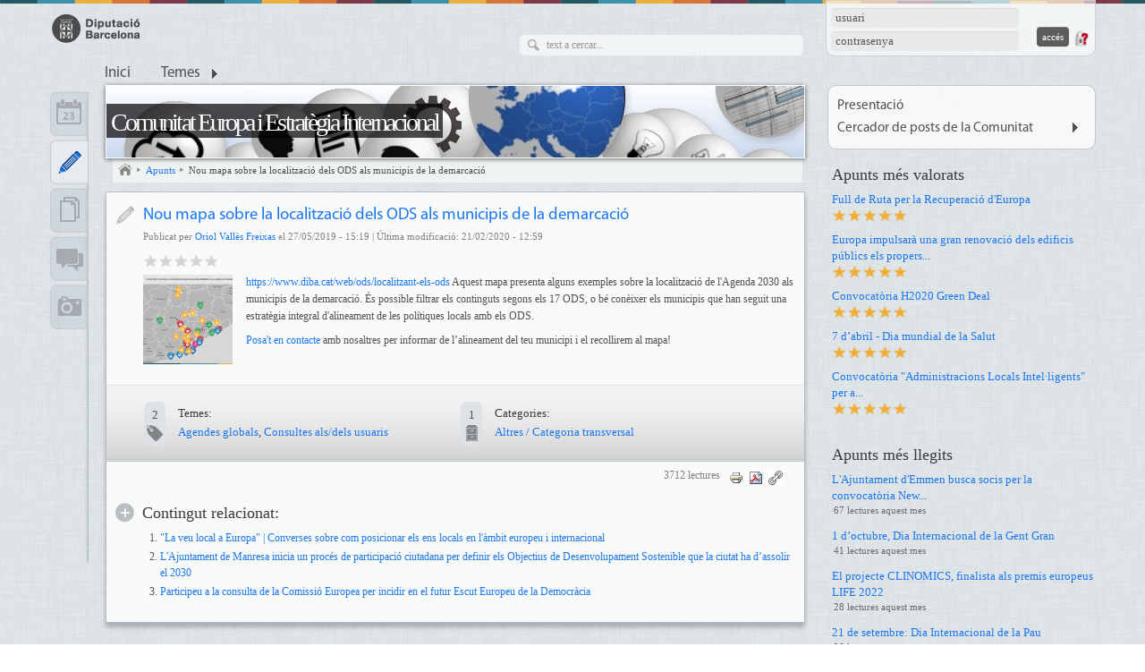

--- FILE ---
content_type: text/html; charset=utf-8
request_url: https://europa.diba.cat/news/2019/05/27/nou-mapa-sobre-localitzacio-dels-ods-als-municipis-de-demarcacio
body_size: 39174
content:
<!DOCTYPE html>
<html xmlns="http://www.w3.org/1999/xhtml" xml:lang="ca" lang="ca" dir="ltr" xmlns:og="http://opengraphprotocol.org/schema/" class="html-page-tpl">

<head>
<meta http-equiv="Content-Type" content="text/html; charset=utf-8" />
  <title>Nou mapa sobre la localització dels ODS als municipis de la demarcació | Comunitat Europa i Estratègia Internacional</title>
      <meta property="og:type" content="article" />
      <meta property="og:url" content="https://europa.diba.cat/node/414" />
      <meta property="og:title" content="Nou mapa sobre la localització dels ODS als municipis de la demarcació" />
      <meta property="og:description" content=" https://www.diba.cat/web/ods/localitzant-els-ods Aquest mapa presenta alguns exemples sobre la localització de l&#039;Agenda 2030 als municipis de la demarcació. És possible filtrar els continguts segons els 17 ODS, o bé conèixer els municipis que han seguit una estratègia integral d&#039;alineament de les polítiques locals amb els ODS." />
      <meta property="og:image" content="https://europa.diba.cat/sites/europa.diba.cat/files/imagecache/_metadata_og_image_800x800/captura.png" />
      <meta property="og:image:width" content="741" />
      <meta property="og:image:height" content="600" />
    <meta name="viewport" content="width=device-width, initial-scale=1.0" />
  <meta http-equiv="X-UA-Compatible" content="IE=edge,chrome=1" />
  <meta name="HandheldFriendly" content="true" />
  <meta name="google-site-verification" content="eMMO_UMLIrFyD0LPZL5__ck81D7FQr0tTzbrEExOGlE" />
  <meta http-equiv="Content-Type" content="text/html; charset=utf-8" />
<link rel="shortcut icon" href="/sites/all/themes/dibacv_omega/favicon.ico" type="image/x-icon" />
  <!-- Google Tag Manager -->
  <script>(function(w,d,s,l,i){w[l]=w[l]||[];w[l].push({'gtm.start':
  new Date().getTime(),event:'gtm.js'});var f=d.getElementsByTagName(s)[0],
  j=d.createElement(s),dl=l!='dataLayer'?'&l='+l:'';j.async=true;j.src=
  'https://www.googletagmanager.com/gtm.js?id='+i+dl;f.parentNode.insertBefore(j,f);
  })(window,document,'script','dataLayer','GTM-P2K9GC4');</script>
  <!-- End Google Tag Manager -->
  <link type="text/css" rel="stylesheet" media="all" href="/sites/all/modules/codefilter/codefilter.css?u" />
<link type="text/css" rel="stylesheet" media="all" href="/sites/europa.diba.cat/files/css/css_812a056fe30310ed34e623dae9f8f8db.css" />
  <script type="text/javascript" src="/sites/europa.diba.cat/files/js/js_a446c00d5307987c76c95bf94f49d873.js"></script>
<script type="text/javascript">
<!--//--><![CDATA[//><!--
jQuery.extend(Drupal.settings, { "basePath": "/", "colorbox": { "transition": "elastic", "speed": "350", "opacity": "0.90", "slideshow": true, "slideshowAuto": false, "slideshowSpeed": "2500", "slideshowStart": "inicia presentació", "slideshowStop": "atura presentació", "current": "{current} de {total}", "previous": "« Anterior", "next": "Següent »", "close": "Tanca", "overlayClose": true, "maxWidth": "100%", "maxHeight": "100%" }, "fivestar": { "titleUser": "El vostre vot: ", "titleAverage": "Mitjana: ", "feedbackSavingVote": "S\'està desant el vot...", "feedbackVoteSaved": "S\'ha desat el vostre vot.", "feedbackDeletingVote": "S\'està esborrant el teu vot...", "feedbackVoteDeleted": "S\'ha esborrat el vostre vot." }, "nice_menus_options": { "delay": "400", "speed": "fast" }, "googleanalytics": { "trackOutbound": 1, "trackMailto": 1, "trackDownload": 1, "trackDownloadExtensions": "7z|aac|arc|arj|asf|asx|avi|bin|csv|doc(x|m)?|dot(x|m)?|exe|flv|gif|gz|gzip|hqx|jar|jpe?g|js|mp(2|3|4|e?g)|mov(ie)?|msi|msp|pdf|phps|png|ppt(x|m)?|pot(x|m)?|pps(x|m)?|ppam|sld(x|m)?|thmx|qtm?|ra(m|r)?|sea|sit|tar|tgz|torrent|txt|wav|wma|wmv|wpd|xls(x|m|b)?|xlt(x|m)|xlam|xml|z|zip" } });
//--><!]]>
</script>
<script type="text/javascript">
<!--//--><![CDATA[//><!--

if (Drupal.jsEnabled) {
  $(document).ready(function() {
    $.fn.media.defaults.flvPlayer = '/sites/all/libraries/mediaplayer/player.swf';
    $.fn.media.defaults.mp3Player = '/sites/all/libraries/mediaplayer/player.swf';
    $.fn.media.defaults.autoplay = 1;
    $.fn.media.defaults.flashvars = { allowfullscreen: true, autostart : true };
    $.fn.media.defaults.params = { allowfullscreen: true, autostart: true };
  });  
}

//--><!]]>
</script>
<script type="text/javascript">
<!--//--><![CDATA[//><!--
(function(i,s,o,g,r,a,m){i["GoogleAnalyticsObject"]=r;i[r]=i[r]||function(){(i[r].q=i[r].q||[]).push(arguments)},i[r].l=1*new Date();a=s.createElement(o),m=s.getElementsByTagName(o)[0];a.async=1;a.src=g;m.parentNode.insertBefore(a,m)})(window,document,"script","//www.google-analytics.com/analytics.js","ga");ga("create", "UA-29666931-38", { "cookieDomain": "auto" });ga("set", "anonymizeIp", true);ga("send", "pageview");
//--><!]]>
</script>
</head>

<body class="page-tpl not-front not-logged-in node-type-new i18n-ca page-news-2019-05-27-nou-mapa-sobre-localitzacio-dels-ods-als-municipis-de-demarcacio section-news no-node-list node-page navigation-filter-none">
  <!-- Google Tag Manager (noscript) -->
  <noscript><iframe src="https://www.googletagmanager.com/ns.html?id=GTM-P2K9GC4"
  height="0" width="0" style="display:none;visibility:hidden"></iframe></noscript>
  <!-- End Google Tag Manager (noscript) -->
    <div id="page" class="clearfix">
    <div id="site-header" class="container-16 clearfix">
      <div id="branding" class="grid-6">
                  <a href="/"><img src="/sites/all/themes/dibacv_omega/images/logos/logo-gris.png" alt="Comunitat Europa i Estratègia Internacional" title="Comunitat Europa i Estratègia Internacional" width="100" height="32" /></a>              </div><!-- /#branding -->

              <div id="search-box" class="grid-6"><form action="/news/2019/05/27/nou-mapa-sobre-localitzacio-dels-ods-als-municipis-de-demarcacio"  accept-charset="UTF-8" method="post" id="search-theme-form">
<div><div id="search" class="container-inline">
  <div class="form-item" id="edit-search-theme-form-1-wrapper">
 <label for="edit-search-theme-form-1">Cerca dins d'aquest lloc web: </label>
 <input type="text" maxlength="128" name="search_theme_form" id="edit-search-theme-form-1" size="15" value="" title="Introduïu els termes que voleu cercar." class="form-text" />
</div>
<input type="submit" name="op" id="edit-submit" value="Cerca"  class="form-submit" />
<input type="hidden" name="form_build_id" id="form-eAKDwtBhLs9Lx8rud_8FHJOTmsBNS4HvgnTsk3_TMnE" value="form-eAKDwtBhLs9Lx8rud_8FHJOTmsBNS4HvgnTsk3_TMnE"  />
<input type="hidden" name="form_id" id="edit-search-theme-form" value="search_theme_form"  />
</div>

</div></form>
</div><!-- /#search-box -->
      
              <div id="header-top" class="grid-4"><div id="block-comunicart_users-0" class="block block-comunicart_users">

  <div class="content">
    <div id='comunicart_user_block'>
          
    <form action="/news/2019/05/27/nou-mapa-sobre-localitzacio-dels-ods-als-municipis-de-demarcacio?destination=node%2F414"  accept-charset="UTF-8" method="post" id="user-login-form">
<div><div class="form-item" id="edit-name-wrapper">
 <label for="edit-name">Nom d'usuari: <span class="form-required" title="Aquest camp és obligatori.">*</span></label>
 <input type="text" maxlength="60" name="name" id="edit-name" size="15" value="" class="form-text required" />
</div>
<div class="form-item" id="edit-pass-wrapper">
 <label for="edit-pass">Contrasenya: <span class="form-required" title="Aquest camp és obligatori.">*</span></label>
 <input type="password" name="pass" id="edit-pass"  maxlength="60"  size="15"  class="form-text required" />
</div>
<input type="submit" name="op" id="edit-submit" value="Accés"  class="form-submit" />
<input type="hidden" name="form_build_id" id="form-kY2mpVZGgE31qXMYX4QoUGghF96TyOjU-jCw1tJrkLw" value="form-kY2mpVZGgE31qXMYX4QoUGghF96TyOjU-jCw1tJrkLw"  />
<input type="hidden" name="form_id" id="edit-comunicart-users-login-form" value="comunicart_users_login_form"  />
<div class="honeypot-textfield"><div class="form-item" id="edit-url-2-wrapper">
 <label for="edit-url-2">Leave this field blank: </label>
 <input type="text" maxlength="128" name="url" id="edit-url-2" size="20" value="" class="form-text" />
</div>
</div>
</div></form>
    <div class="request-password">
      <a href="/user/password" title="Demana una nova contrasenya per correu electrònic.">Demana una contrasenya nova</a>    </div>
  </div>  </div>
</div>
</div>
      
              <div id="site-menu" class="grid-16">
                  <div>
            <ul class="nice-menu nice-menu-down" id="nice-menu-primary-links"><li class="menu-1142 menu-path-front first  odd "><a href="/" title="">Inici</a></li>
<li class="menu-1140 menu-path-topics menuparent even  last "><a href="/topics" title="">Temes</a><ul><li><a href="/set/all/list?topic=729">Agendes globals</a></li><li><a href="/set/all/list?topic=735">Agermanaments</a></li><li><a href="/set/all/list?topic=733">Catàleg de serveis</a></li><li><a href="/set/all/list?topic=736">Cerca de partenariats</a></li><li><a href="/set/all/list?topic=732">Consultes als/dels usuaris</a></li><li><a href="/set/all/list?topic=734">Formació</a></li><li><a href="/set/all/list?topic=731">Jornades</a></li><li><a href="/set/all/list?topic=821">Plans de projecció internacional</a></li><li><a href="/set/all/list?topic=728">Programes i premis europeus</a></li><li><a href="/set/all/list?topic=1012">Projectes europeus</a></li><li><a href="/set/all/list?topic=730">Publicacions d&#039;interès</a></li><li><a href="/set/all/list?topic=727">Seguiment legislatiu i posicionaments (Què es mou a Europa?)</a></li><li><a href="/set/all/list?topic=820">Xarxes</a></li></ul></li>
</ul>

                      </div>
          <div class="menu-mobile"></div>
                </div><!-- /#site-menu -->
          </div><!-- /#site-header -->

    
    
    
    <div id="main-content-container" class="container-16 clearfix">
      <div id="main-wrapper" class="column grid-11 push-1">
                              <div id="banner">
              <a href="/" id="banner-link" class="banner-small"><img src="/sites/europa.diba.cat/files/imagecache/_custom_780x80_crop/banner/cap_cv_relacionsinternacionals_petita_0.jpg" alt="Comunitat Europa i Estratègia Internacional" title="Comunitat Europa i Estratègia Internacional"  id="banner-image" /></a>                                                <h1 id="site-name" class=""><a href="/">Comunitat Europa i Estratègia Internacional</a></h1>
                                                        </div>
                                  
                  <div id="bcrumb"><a href="/" title="Inici" class="home"> Inici 

</a><img src="/sites/all/modules/comunicart/modules/comunicart_breadcrumb/images/bread_arrow.png" alt=" &gt; " title=" &gt; " width="7" height="8" /><a href="/set/entries/list"> Apunts 

</a><img src="/sites/all/modules/comunicart/modules/comunicart_breadcrumb/images/bread_arrow.png" alt=" &gt; " title=" &gt; " width="7" height="8" /><a href="/news/2019/05/27/nou-mapa-sobre-localitzacio-dels-ods-als-municipis-de-demarcacio"> Nou mapa sobre la localització dels ODS als municipis de la demarcació 

</a></div><!-- /#bcrumb -->
        
        
        
        <div id="main-content" class="region clearfix">
          
          <div id="node-414" class=" node node-type-new node-mode-page no-node-mini service-type service-type-new service-set-entries">
        <div class="service-type-link">
      <a href="/set/entries/list">Notícia</a>    </div>
  	<div class="node-inner node-inner-new">
        
    <div class="content">
      
              <h2 class="node-title">
          <a href="/news/2019/05/27/nou-mapa-sobre-localitzacio-dels-ods-als-municipis-de-demarcacio" rel="bookmark">Nou mapa sobre la localització dels ODS als municipis de la demarcació</a>
                  </h2>
            
      
      
              <div class="submitted">
          Publicat per <a href="/members/vallesfo">Oriol Vallès Freixas</a> el 27/05/2019 - 15:19 | Última modificació: 21/02/2020 - 12:59        </div>
            
              <div class="fivestar">
          <form action="/news/2019/05/27/nou-mapa-sobre-localitzacio-dels-ods-als-municipis-de-demarcacio"  accept-charset="UTF-8" method="post" id="fivestar-form-node-414-1" class="fivestar-widget">
<div><div class="fivestar-form-vote-414 clear-block"><input type="hidden" name="content_type" id="edit-content-type-1" value="node"  />
<input type="hidden" name="content_id" id="edit-content-id-1" value="414"  />
<div class="fivestar-form-item  fivestar-average-stars"><div class="form-item" id="edit-vote-2-wrapper">
 <input type="hidden" name="vote_count" id="edit-vote-count-1" value="0"  />
<input type="hidden" name="vote_average" id="edit-vote-average-1" value="0"  />
<input type="hidden" name="auto_submit_path" id="edit-auto-submit-path-1" value="/fivestar/vote/node/414/vote"  class="fivestar-path" />
<select name="vote" class="form-select" id="edit-vote-3" ><option value="-">Select rating</option><option value="20">Dolent</option><option value="40">Regular</option><option value="60">Bo</option><option value="80">Molt bo</option><option value="100">Genial</option></select><input type="hidden" name="auto_submit_token" id="edit-auto-submit-token-1" value="bc2039d8e5f064d09aaec8072f5adc22"  class="fivestar-token" />

</div>
</div><input type="hidden" name="destination" id="edit-destination-1" value="node/414"  />
<input type="submit" name="op" id="edit-fivestar-submit-1" value="Impost"  class="form-submit fivestar-submit" />
<input type="hidden" name="form_build_id" id="form-Dqj-5DQw5c5oahZ5luNFwUo1JkPQGP-6JfvX2GLhaUk" value="form-Dqj-5DQw5c5oahZ5luNFwUo1JkPQGP-6JfvX2GLhaUk"  />
<input type="hidden" name="form_id" id="edit-fivestar-form-node-414-1" value="fivestar_form_node_414"  />
<div class="honeypot-textfield"><div class="form-item" id="edit-url-1-wrapper">
 <label for="edit-url-1">Leave this field blank: </label>
 <input type="text" maxlength="128" name="url" id="edit-url-1" size="20" value="" class="form-text" />
</div>
</div></div>
</div></form>
        </div>
            
            
            
      
            
              <div class="body">
                      <div class="image">
              <a href="/sites/europa.diba.cat/files/captura.png" class="colorbox" title="" alt=""><img src="https://europa.diba.cat/sites/europa.diba.cat/files/imagecache/_custom_100x100_crop/captura.png" alt="" title="" class="imagecache imagecache-_custom_100x100_crop"/></a>            </div>
                                        
                    
           <p><a href="https://www.diba.cat/web/ods/localitzant-els-ods" target="_blank">https://www.diba.cat/web/ods/localitzant-els-ods </a>Aquest mapa presenta alguns exemples sobre la localització de l'Agenda 2030 als municipis de la demarcació. És possible filtrar els continguts segons els 17 ODS, o bé conèixer els municipis que han seguit una estratègia integral d'alineament de les polítiques locals amb els ODS.</p>

<p><a href="https://formularis.diba.cat/diba/ri/formulari-contacte" target="_blank">Posa't en contacte</a> amb nosaltres per informar de l’alineament del teu municipi i el recollirem al mapa!</p>
         </div>
            
      
                    
            
                                  
            
            
                          
            
          </div>
    
        
    <div class="clearfix"></div>
	</div>
  
    
      <div class="info-extended">
      
      
              <div id="topics" class="info-item column-l">
          <div class="info-count">
            <a href="/news/2019/05/27/nou-mapa-sobre-localitzacio-dels-ods-als-municipis-de-demarcacio#topics" class="active">2</a>          </div>
          <div class="topics-list info-item-list">
            <div class="info-title">
              Temes:            </div>
            <a href="/temes/agendes-globals">Agendes globals</a>, <a href="/temes/consultes-alsdels-usuaris">Consultes als/dels usuaris</a>          </div>
        </div>
      
              <div id="categories" class="info-item column-r">
          <div class="info-count">
            <a href="/news/2019/05/27/nou-mapa-sobre-localitzacio-dels-ods-als-municipis-de-demarcacio#categories" class="active">1</a>          </div>
          <div class="categories-list info-item-list">
            <div class="info-title">
              Categories:            </div>
            <a href="/categories-dapunts/altres-categoria-transversal">Altres / Categoria transversal</a>          </div>
        </div>
      
          </div>
  
    
      <div class="node-links">
      <ul class="links inline"><li class="comment_forbidden first"></li>
<li class="statistics_counter"><span>3712 lectures</span></li>
<li class="print_html"><a href="/print/news/2019/05/27/nou-mapa-sobre-localitzacio-dels-ods-als-municipis-de-demarcacio" title="Mostra una versió per imprimir d&#039;aquesta pàgina." class="print-page" onclick="window.open(this.href); return false" rel="nofollow"><img src="/sites/all/modules/print/icons/print_icon.gif" alt="Versió per a imprimir" title="Versió per a imprimir" width="16" height="16" class="print-icon" /></a></li>
<li class="print_pdf"><a href="/printpdf/news/2019/05/27/nou-mapa-sobre-localitzacio-dels-ods-als-municipis-de-demarcacio" title="Mostra una versió PDF d&#039;aquesta pàgina." class="print-pdf" rel="nofollow"><img src="/sites/all/modules/print/icons/pdf_icon.gif" alt="Versió en PDF" title="Versió en PDF" width="16" height="16" class="print-icon" /></a></li>
<li class="permalink last"><a href="https://europa.diba.cat/node/414" title="Enllaç permanent" class="permalink" rel="bookmark"><img src="/sites/all/themes/dibacv_omega/images/permalink.gif" alt="Enllaç permanent" title="Enllaç permanent" width="16" height="16" class="print-icon" /></a></li>
</ul>    </div>
    
      <div class="related-content">
      <h2>Contingut relacionat:</h2>
      <div class="view view-related view-id-related view-display-id-default view-dom-id-1">
    
  
  
      <div class="view-content">
      <div class="item-list">
    <ul>
          <li class="views-row views-row-1 views-row-odd views-row-first">  
  <div class="views-field-title">
                <span class="field-content"><a href="/news/2025/02/20/veu-local-europa-converses-sobre-com-posicionar-ens-locals-lambit-europeu-internacio">&quot;La veu local a Europa&quot; | Converses sobre com posicionar els ens locals en l&#039;àmbit europeu i internacional</a></span>
  </div>
</li>
          <li class="views-row views-row-2 views-row-even">  
  <div class="views-field-title">
                <span class="field-content"><a href="/news/2020/11/17/lajuntament-de-manresa-inicia-proces-de-participacio-ciutadana-per-definir-objectius">L&#039;Ajuntament de Manresa inicia un procés de participació ciutadana per definir els Objectius de Desenvolupament Sostenible que la ciutat ha d’assolir el 2030</a></span>
  </div>
</li>
          <li class="views-row views-row-3 views-row-odd views-row-last">  
  <div class="views-field-title">
                <span class="field-content"><a href="/news/2025/04/17/participeu-consulta-de-comissio-europea-per-incidir-futur-escut-europeu-de-democraci">Participeu a la consulta de la Comissió Europea per incidir en el futur Escut Europeu de la Democràcia</a></span>
  </div>
</li>
      </ul>
</div>    </div>
  
  
  
  
  
  
</div>     </div>
    
     
  <div class="clearfix"></div>
</div>        </div><!-- /#main-content -->

              </div><!-- /#main-wrapper -->

              <div id="sidebar-first" class="column sidebar region grid-1 pull-11">
          <div id="block-comunicart_services-0" class="block block-comunicart_services">

  <div class="content">
    <div id='comunicart_services_block'>
        <ul>
              <li class="service-link-set-item">
          <a href="/set/calendar/calendar" class="service-link-set-link service-link-set-link-calendar" title="Calendari">Calendari</a>        </li>
              <li class="service-link-set-item active">
          <a href="/set/entries/list" class="service-link-set-link service-link-set-link-entries" title="Apunts">Apunts</a>        </li>
              <li class="service-link-set-item">
          <a href="/set/documents/folders" class="service-link-set-link service-link-set-link-documents" title="Documents">Documents</a>        </li>
              <li class="service-link-set-item">
          <a href="/forums/all" class="service-link-set-link service-link-set-link-forums" title="Fòrums">Fòrums</a>        </li>
              <li class="service-link-set-item">
          <a href="/set/media/list" class="service-link-set-link service-link-set-link-media" title="Multimèdia">Multimèdia</a>        </li>
          </ul>
  </div>  </div>
</div>
        </div><!-- /#sidebar-first -->
      
              <div id="sidebar-last" class="column sidebar region grid-4">
          <div id="block-menu-secondary-links" class="block block-menu"><ul class="menu nice-menu-down" id="nice-menu-secondary-links"><li class="menu-3257 menu-path-europadibacat-presentacio-0 first  odd "><a href="http://europa.diba.cat/presentacio-0" title="Presentació de la Comunitat Europa i Estratègia Internacional">Presentació</a></li>
<li class="menu-4226 menuparent menu-path-europadibacat-topics even  last "><a href="http://europa.diba.cat/topics" title="Cerca entre les publicacions recents segons la seva tipologia">Cercador de posts de la Comunitat </a><ul><li class="menu-4227 menu-path-europadibacat-set-all-listtopic728 first  odd "><a href="http://europa.diba.cat/set/all/list?topic=728" title="">Programes i premis europeus</a></li>
<li class="menu-4229 menu-path-europadibacat-set-all-listtopic727 even "><a href="http://europa.diba.cat/set/all/list?topic=727" title="">Seguiment legislatiu i posicionaments (Què es mou a Europa?)</a></li>
<li class="menu-4230 menu-path-europadibacat-set-all-listtopic729 odd "><a href="http://europa.diba.cat/set/all/list?topic=729" title="">Agendes globals</a></li>
<li class="menu-4237 menu-path-europadibacat-temes-xarxes even "><a href="http://europa.diba.cat/temes/xarxes" title="">Xarxes</a></li>
<li class="menu-4231 menu-path-europadibacat-set-all-listtopic730 odd "><a href="http://europa.diba.cat/set/all/list?topic=730" title="">Publicacions d&#039;interès</a></li>
<li class="menu-4228 menu-path-europadibacat-set-all-listtopic731 even "><a href="http://europa.diba.cat/set/all/list?topic=731" title="">Jornades</a></li>
<li class="menu-4232 menu-path-europadibacat-set-all-listtopic734 odd "><a href="http://europa.diba.cat/set/all/list?topic=734" title="">Formació</a></li>
<li class="menu-4233 menu-path-europadibacat-set-all-listtopic733 even "><a href="http://europa.diba.cat/set/all/list?topic=733" title="">Catàleg de serveis</a></li>
<li class="menu-4234 menu-path-europadibacat-set-all-listtopic735 odd "><a href="http://europa.diba.cat/set/all/list?topic=735" title="">Agermanaments</a></li>
<li class="menu-4235 menu-path-europadibacat-set-all-listtopic736 even "><a href="http://europa.diba.cat/set/all/list?topic=736" title="">Cerca de partenariats</a></li>
<li class="menu-4238 menu-path-europadibacat-temes-plans-de-projeccio-internacional odd "><a href="http://europa.diba.cat/temes/plans-de-projeccio-internacional" title="">Plans de projecció internacional</a></li>
<li class="menu-4236 menu-path-europadibacat-set-all-listtopic732 even  last "><a href="http://europa.diba.cat/set/all/list?topic=732" title="">Consultes als/dels usuaris</a></li>
</ul>
</li>
</ul>
</div><div id="block-views-context_entries_rated-block_1" class="block block-views">
  <h2>Apunts més valorats</h2>

  <div class="content">
    <div class="view view-context-entries-rated view-id-context_entries_rated view-display-id-block_1 view-dom-id-2">
    
  
  
      <div class="view-content">
        <div class="views-row views-row-1 views-row-odd views-row-first">
      
  <div class="views-field-title">
                <span class="field-content"><a href="/news/2020/05/04/full-de-ruta-per-recuperacio-deuropa">Full de Ruta per la Recuperació d&#039;Europa</a></span>
  </div>
  
  <div class="views-field-fivestar-widget">
                <div class="field-content"><div class="fivestar-static-form-item"><div class="form-item">
 <div class="fivestar-widget-static fivestar-widget-static-vote fivestar-widget-static-5 clear-block"><div class="star star-1 star-odd star-first"><span class="on">5</span></div><div class="star star-2 star-even"><span class="on"></span></div><div class="star star-3 star-odd"><span class="on"></span></div><div class="star star-4 star-even"><span class="on"></span></div><div class="star star-5 star-odd star-last"><span class="on"></span></div></div>
</div>
</div></div>
  </div>
  </div>
  <div class="views-row views-row-2 views-row-even">
      
  <div class="views-field-title">
                <span class="field-content"><a href="/news/2020/10/29/europa-impulsara-gran-renovacio-dels-edificis-publics-propers-10-anys">Europa impulsarà una gran renovació dels edificis públics els propers...</a></span>
  </div>
  
  <div class="views-field-fivestar-widget">
                <div class="field-content"><div class="fivestar-static-form-item"><div class="form-item">
 <div class="fivestar-widget-static fivestar-widget-static-vote fivestar-widget-static-5 clear-block"><div class="star star-1 star-odd star-first"><span class="on">5</span></div><div class="star star-2 star-even"><span class="on"></span></div><div class="star star-3 star-odd"><span class="on"></span></div><div class="star star-4 star-even"><span class="on"></span></div><div class="star star-5 star-odd star-last"><span class="on"></span></div></div>
</div>
</div></div>
  </div>
  </div>
  <div class="views-row views-row-3 views-row-odd">
      
  <div class="views-field-title">
                <span class="field-content"><a href="/blogs/2020/05/28/convocatoria-h2020-green-deal">Convocatòria H2020 Green Deal</a></span>
  </div>
  
  <div class="views-field-fivestar-widget">
                <div class="field-content"><div class="fivestar-static-form-item"><div class="form-item">
 <div class="fivestar-widget-static fivestar-widget-static-vote fivestar-widget-static-5 clear-block"><div class="star star-1 star-odd star-first"><span class="on">5</span></div><div class="star star-2 star-even"><span class="on"></span></div><div class="star star-3 star-odd"><span class="on"></span></div><div class="star star-4 star-even"><span class="on"></span></div><div class="star star-5 star-odd star-last"><span class="on"></span></div></div>
</div>
</div></div>
  </div>
  </div>
  <div class="views-row views-row-4 views-row-even">
      
  <div class="views-field-title">
                <span class="field-content"><a href="/news/2020/04/07/7-d-abril-dia-mundial-de-salut">7 d’abril - Dia mundial de la Salut</a></span>
  </div>
  
  <div class="views-field-fivestar-widget">
                <div class="field-content"><div class="fivestar-static-form-item"><div class="form-item">
 <div class="fivestar-widget-static fivestar-widget-static-vote fivestar-widget-static-5 clear-block"><div class="star star-1 star-odd star-first"><span class="on">5</span></div><div class="star star-2 star-even"><span class="on"></span></div><div class="star star-3 star-odd"><span class="on"></span></div><div class="star star-4 star-even"><span class="on"></span></div><div class="star star-5 star-odd star-last"><span class="on"></span></div></div>
</div>
</div></div>
  </div>
  </div>
  <div class="views-row views-row-5 views-row-odd views-row-last">
      
  <div class="views-field-title">
                <span class="field-content"><a href="/news/2020/07/16/convocatoria-administracions-locals-intel-ligents-per-participacio-ciutadana">Convocatòria &quot;Administracions Locals Intel·ligents&quot; per a...</a></span>
  </div>
  
  <div class="views-field-fivestar-widget">
                <div class="field-content"><div class="fivestar-static-form-item"><div class="form-item">
 <div class="fivestar-widget-static fivestar-widget-static-vote fivestar-widget-static-5 clear-block"><div class="star star-1 star-odd star-first"><span class="on">5</span></div><div class="star star-2 star-even"><span class="on"></span></div><div class="star star-3 star-odd"><span class="on"></span></div><div class="star star-4 star-even"><span class="on"></span></div><div class="star star-5 star-odd star-last"><span class="on"></span></div></div>
</div>
</div></div>
  </div>
  </div>
    </div>
  
  
  
  
  
  
</div>   </div>
</div>
<div id="block-views-context_entries_read-block_1" class="block block-views">
  <h2>Apunts més llegits</h2>

  <div class="content">
    <div class="view view-context-entries-read view-id-context_entries_read view-display-id-block_1 view-dom-id-3">
    
  
  
      <div class="view-content">
        <div class="views-row views-row-1 views-row-odd views-row-first">
      
  <div class="views-field-title">
                <span class="field-content"><a href="/blogs/2025/12/23/lajuntament-demmen-busca-socis-per-convocatoria-new-european-bauhaus-despais-buits-">L&#039;Ajuntament d&#039;Emmen busca socis per la convocatòria New...</a></span>
  </div>
  
  <div class="views-field-monthcount">
                <span class="field-content">67 lectures aquest mes</span>
  </div>
  </div>
  <div class="views-row views-row-2 views-row-even">
      
  <div class="views-field-title">
                <span class="field-content"><a href="/news/2020/10/01/1-d-octubre-dia-internacional-de-gent-gran">1 d’octubre, Dia Internacional de la Gent Gran</a></span>
  </div>
  
  <div class="views-field-monthcount">
                <span class="field-content">41 lectures aquest mes</span>
  </div>
  </div>
  <div class="views-row views-row-3 views-row-odd">
      
  <div class="views-field-title">
                <span class="field-content"><a href="/news/2022/03/17/projecte-clinomics-finalista-als-premis-europeus-life-2022">El projecte CLINOMICS, finalista als premis europeus LIFE 2022</a></span>
  </div>
  
  <div class="views-field-monthcount">
                <span class="field-content">28 lectures aquest mes</span>
  </div>
  </div>
  <div class="views-row views-row-4 views-row-even">
      
  <div class="views-field-title">
                <span class="field-content"><a href="/news/2023/09/21/21-de-setembre-dia-internacional-de-pau">21 de setembre: Dia Internacional de la Pau</a></span>
  </div>
  
  <div class="views-field-monthcount">
                <span class="field-content">26 lectures aquest mes</span>
  </div>
  </div>
  <div class="views-row views-row-5 views-row-odd views-row-last">
      
  <div class="views-field-title">
                <span class="field-content"><a href="/news/2019/05/27/nou-mapa-sobre-localitzacio-dels-ods-als-municipis-de-demarcacio">Nou mapa sobre la localització dels ODS als municipis de la demarcació</a></span>
  </div>
  
  <div class="views-field-monthcount">
                <span class="field-content">25 lectures aquest mes</span>
  </div>
  </div>
    </div>
  
  
  
  
  
  
</div>   </div>
</div>
<div id="block-tagadelic-9" class="block block-tagadelic">
  <h2>Categories d'apunts</h2>

  <div class="content">
    <a href="/categories-dapunts/altres-categoria-transversal" class="tagadelic level6" rel="tag" title="">Altres / Categoria transversal</a> 
<a href="/categories-dapunts/cooperacio-al-desenvolupament-mediterrani" class="tagadelic level3" rel="tag" title="Cooperació al desenvolupament amb tercers països, educació per al desenvolupament, ONG, pau, ampliació, veïnatge.">Cooperació al desenvolupament / Mediterrani</a> 
<a href="/categories-dapunts/cultura-esport" class="tagadelic level1" rel="tag" title="Esport, cultura, cultura popular i patrimoni cultural, arts escèniques, audiovisual, música, biblioteques, teatre, museus">Cultura i esport</a> 
<a href="/categories-dapunts/desenvolupament-rural" class="tagadelic level1" rel="tag" title="">Desenvolupament rural</a> 
<a href="/categories-dapunts/desenvolupament-urba" class="tagadelic level5" rel="tag" title="Urbanisme, planificació urbana, habitatge, mobilitat, infraestructures, patrimoni urbà, ciutats intel·ligents carreteres">Desenvolupament urbà</a> 
<a href="/categories-dapunts/educacio-formacio-joventut" class="tagadelic level2" rel="tag" title="Educació i formació formal i no formal, escoles, universitats, formació continua, joventut, intercanvis, voluntariat, Erasmus.">Educació, formació i joventut</a> 
<a href="/categories-dapunts/energia-medi-ambient-canvi-climatic-proteccio-civil" class="tagadelic level4" rel="tag" title="Energia, energies renovables, eficiència energètica, economia circular, natura, medi ambient, acció pel clima, biodiversitat, residus, espais naturals, parcs naturals i boscos, desenvolupament rural, mar i pesca, protecció civil, contaminació">Energia, medi ambient, canvi climàtic i protecció civil</a> 
<a href="/categories-dapunts/enfortiment-de-les-relacions-europees" class="tagadelic level3" rel="tag" title="Cooperació territorial, agermanaments, cooperació entre territoris europeus, valors europeus i participació ciutadana, ciutadania europea">Enfortiment de les relacions europees</a> 
<a href="/categories-dapunts/ocupacio-promocio-economica-turisme" class="tagadelic level2" rel="tag" title="Ocupació, promoció econòmica local, Turisme local, emprenedoria, pimes, comerç local, compra pública innovadora">Ocupació, promoció econòmica i turisme</a> 
<a href="/categories-dapunts/salut-consum" class="tagadelic level2" rel="tag" title="Salut pública, consum, drets dels consumidors">Salut i consum</a> 
<a href="/categories-dapunts/tic-recerca-innovacio" class="tagadelic level2" rel="tag" title="Recerca, desenvolupament i innovació, estudis, societat de la informació, noves tecnologies de la informació i de la comunicació, dades obertes">TIC, recerca i innovació</a> 
<a href="/categories-dapunts/ambit-social" class="tagadelic level2" rel="tag" title="Inclusió, interculturalitat, convivència, diversitat, LGTBI, benestar social, migracions i asil, gènere, minories, infants, drets fonamentals, persones, valors socials, cohesió social, justícia.">Àmbit social</a> 
  </div>
</div>
<div id="block-comunicart-twitter" class="block block-comunicart">

  <div class="content">
      <a data-link-color='#1d77f1' width='220' height='400' data-theme='light' data-border-color='#c7c7c7'href="https://twitter.com/intent/tweet?button_hashtag=InternacionalDiba&ref_src=twsrc%5Etfw" class="twitter-hashtag-button" data-show-count="false">Tweet #InternacionalDiba</a><script async src="https://platform.twitter.com/widgets.js" charset="utf-8"></script>
<hr/>
<a data-link-color='#1d77f1' width='220' height='400' data-theme='light' data-border-color='#c7c7c7'href="https://gaue.diba.cat/"><img alt="" src="/sites/europa.diba.cat/files/userfiles/102/sense_titol_1.png" width="100%" height="100%"></a>
<hr/>
<a data-link-color='#1d77f1' width='220' height='400' data-theme='light' data-border-color='#c7c7c7'href="https://www.diba.cat/ri/dia-europa"><img alt="" src="/sites/europa.diba.cat/files/userfiles/comunitat/banner_comunitat_dia_europa.jpg" width="100%" height="100%"></a>
<hr/><a data-link-color='#1d77f1' width='220' height='400' data-theme='light' data-border-color='#c7c7c7'href="https://www.diba.cat/web/ri/europa"><img alt="" src="/sites/europa.diba.cat/files/userfiles/102/oeei.png" width="100%" height="100%"></a>
<hr/>
<a data-link-color='#1d77f1' width='220' height='400' data-theme='light' data-border-color='#c7c7c7'href="https://www.diba.cat/web/next-diba"><img alt=""src="/sites/europa.diba.cat/files/userfiles/comunitat/banner_comunitat_next.jpg" width="100%" height="100%"></a>  </div>
</div>
<div id="block-tagadelic-4" class="block block-tagadelic">
  <h2>Núvol d'etiquetes</h2>

  <div class="content">
    <a href="/etiquetes/wifi4eu" class="tagadelic level1" rel="tag" title="">#WIFI4EU</a> 
<a href="/etiquetes/agenda-2030" class="tagadelic level6" rel="tag" title="">Agenda 2030</a> 
<a href="/etiquetes/belc" class="tagadelic level1" rel="tag" title="">BELC</a> 
<a href="/etiquetes/cooperacio" class="tagadelic level2" rel="tag" title="">Cooperació</a> 
<a href="/etiquetes/cooperacio-al-desenvolupament" class="tagadelic level4" rel="tag" title="">Cooperació al Desenvolupament</a> 
<a href="/etiquetes/cooperacio-descentralitzada" class="tagadelic level1" rel="tag" title="">Cooperació descentralitzada</a> 
<a href="/etiquetes/dia-deuropa" class="tagadelic level1" rel="tag" title="">dia d&#039;europa</a> 
<a href="/etiquetes/diputacio-de-barcelona-0" class="tagadelic level6" rel="tag" title="">Diputació de Barcelona</a> 
<a href="/etiquetes/diputacio-de-barcelona-cooperacio-al-desenvolupament" class="tagadelic level1" rel="tag" title="">Diputació de Barcelona; Cooperació al Desenvolupament</a> 
<a href="/etiquetes/edls" class="tagadelic level1" rel="tag" title="">EDLS</a> 
<a href="/etiquetes/erasmus-cos-europeu-de-solidaritat-projectes-comissio-europea-inclusio-diversitat" class="tagadelic level1" rel="tag" title="">Erasmus+; Cos europeu de solidaritat; Projectes; Comissió Europea; inclusió; diversitat</a> 
<a href="/etiquetes/fons-europeus" class="tagadelic level1" rel="tag" title="">Fons europeus</a> 
<a href="/etiquetes/formacio" class="tagadelic level1" rel="tag" title="">Formació</a> 
<a href="/etiquetes/igualtat" class="tagadelic level1" rel="tag" title="">igualtat</a> 
<a href="/etiquetes/joventut" class="tagadelic level1" rel="tag" title="">joventut</a> 
<a href="/etiquetes/manresa" class="tagadelic level1" rel="tag" title="">Manresa</a> 
<a href="/etiquetes/next-generation-eu" class="tagadelic level6" rel="tag" title="">Next Generation EU</a> 
<a href="/etiquetes/ods" class="tagadelic level2" rel="tag" title="">ODS</a> 
<a href="/etiquetes/que-es-mou-europa-ue-unio-europea" class="tagadelic level5" rel="tag" title="">Que es mou a Europa; UE; Unió Europea</a> 
<a href="/etiquetes/resiliencia" class="tagadelic level2" rel="tag" title="">Resiliència</a> 
<div class='more-link'><a href="/tagadelic/chunk/4">més etiquetes</a></div>  </div>
</div>
        </div><!-- /#sidebar-last -->
          </div><!-- /#main-content-container -->

        <div class="push"></div>
  </div><!-- /#page -->

      <div id="footer-wrapper" class="container-16 clearfix">
              <div id="footer-first" class="grid-16">
          <div id="block-menu-menu-footer" class="block block-menu">

  <div class="content">
    <ul class="menu"><li class="leaf first"><a href="/ajuda-0" title="">Ajuda</a></li>
<li class="leaf last"><a href="http://www.diba.cat/avislegalcomunitats" title="" target="_blank">Avís legal</a></li>
</ul>  </div>
</div>
        </div><!-- /#footer-first -->
                </div><!-- /#footer-wrapper -->
  
  </body>
</html>


--- FILE ---
content_type: text/css
request_url: https://europa.diba.cat/sites/europa.diba.cat/files/css/css_812a056fe30310ed34e623dae9f8f8db.css
body_size: 204925
content:

#aggregator .feed-source .feed-title{margin-top:0;}#aggregator .feed-source .feed-image img{margin-bottom:0.75em;}#aggregator .feed-source .feed-icon{float:right;display:block;}#aggregator .feed-item{margin-bottom:1.5em;}#aggregator .feed-item-title{margin-bottom:0;font-size:1.3em;}#aggregator .feed-item-meta,#aggregator .feed-item-body{margin-bottom:0.5em;}#aggregator .feed-item-categories{font-size:0.9em;}#aggregator td{vertical-align:bottom;}#aggregator td.categorize-item{white-space:nowrap;}#aggregator .categorize-item .news-item .body{margin-top:0;}#aggregator .categorize-item h3{margin-bottom:1em;margin-top:0;}

.book-navigation .menu{border-top:1px solid #888;padding:1em 0 0 3em;}.book-navigation .page-links{border-top:1px solid #888;border-bottom:1px solid #888;text-align:center;padding:0.5em;}.book-navigation .page-previous{text-align:left;width:42%;display:block;float:left;}.book-navigation .page-up{margin:0 5%;width:4%;display:block;float:left;}.book-navigation .page-next{text-align:right;width:42%;display:block;float:right;}#book-outline{min-width:56em;}.book-outline-form .form-item{margin-top:0;margin-bottom:0;}#edit-book-bid-wrapper .description{clear:both;}#book-admin-edit select{margin-right:24px;}#book-admin-edit select.progress-disabled{margin-right:0;}#book-admin-edit tr.ahah-new-content{background-color:#ffd;}#book-admin-edit .form-item{float:left;}

.node-unpublished{background-color:#fff4f4;}.preview .node{background-color:#ffffea;}#node-admin-filter ul{list-style-type:none;padding:0;margin:0;width:100%;}#node-admin-buttons{float:left;margin-left:0.5em;clear:right;}td.revision-current{background:#ffc;}.node-form .form-text{display:block;width:95%;}.node-form .container-inline .form-text{display:inline;width:auto;}.node-form .standard{clear:both;}.node-form textarea{display:block;width:95%;}.node-form .attachments fieldset{float:none;display:block;}.terms-inline{display:inline;}

.poll .bar{height:1em;margin:1px 0;background-color:#ddd;}.poll .bar .foreground{background-color:#000;height:1em;float:left;}.poll .links{text-align:center;}.poll .percent{text-align:right;}.poll .total{text-align:center;}.poll .vote-form{text-align:center;}.poll .vote-form .choices{text-align:left;margin:0 auto;display:table;}.poll .vote-form .choices .title{font-weight:bold;}.node-form #edit-poll-more{margin:0;}td.poll-chtext{width:80%;}td.poll-chvotes .form-text{width:85%;}


body.drag{cursor:move;}th.active img{display:inline;}tr.even,tr.odd{background-color:#eee;border-bottom:1px solid #ccc;padding:0.1em 0.6em;}tr.drag{background-color:#fffff0;}tr.drag-previous{background-color:#ffd;}td.active{background-color:#ddd;}td.checkbox,th.checkbox{text-align:center;}tbody{border-top:1px solid #ccc;}tbody th{border-bottom:1px solid #ccc;}thead th{text-align:left;padding-right:1em;border-bottom:3px solid #ccc;}.breadcrumb{padding-bottom:.5em}div.indentation{width:20px;height:1.7em;margin:-0.4em 0.2em -0.4em -0.4em;padding:0.42em 0 0.42em 0.6em;float:left;}div.tree-child{background:url(/misc/tree.png) no-repeat 11px center;}div.tree-child-last{background:url(/misc/tree-bottom.png) no-repeat 11px center;}div.tree-child-horizontal{background:url(/misc/tree.png) no-repeat -11px center;}.error{color:#e55;}div.error{border:1px solid #d77;}div.error,tr.error{background:#fcc;color:#200;padding:2px;}.warning{color:#e09010;}div.warning{border:1px solid #f0c020;}div.warning,tr.warning{background:#ffd;color:#220;padding:2px;}.ok{color:#008000;}div.ok{border:1px solid #00aa00;}div.ok,tr.ok{background:#dfd;color:#020;padding:2px;}.item-list .icon{color:#555;float:right;padding-left:0.25em;clear:right;}.item-list .title{font-weight:bold;}.item-list ul{margin:0 0 0.75em 0;padding:0;}.item-list ul li{margin:0 0 0.25em 1.5em;padding:0;list-style:disc;}ol.task-list li.active{font-weight:bold;}.form-item{margin-top:1em;margin-bottom:1em;}tr.odd .form-item,tr.even .form-item{margin-top:0;margin-bottom:0;white-space:nowrap;}tr.merge-down,tr.merge-down td,tr.merge-down th{border-bottom-width:0 !important;}tr.merge-up,tr.merge-up td,tr.merge-up th{border-top-width:0 !important;}.form-item input.error,.form-item textarea.error,.form-item select.error{border:2px solid red;}.form-item .description{font-size:0.85em;}.form-item label{display:block;font-weight:bold;}.form-item label.option{display:inline;font-weight:normal;}.form-checkboxes,.form-radios{margin:1em 0;}.form-checkboxes .form-item,.form-radios .form-item{margin-top:0.4em;margin-bottom:0.4em;}.marker,.form-required{color:#f00;}.more-link{text-align:right;}.more-help-link{font-size:0.85em;text-align:right;}.nowrap{white-space:nowrap;}.item-list .pager{clear:both;text-align:center;}.item-list .pager li{background-image:none;display:inline;list-style-type:none;padding:0.5em;}.pager-current{font-weight:bold;}.tips{margin-top:0;margin-bottom:0;padding-top:0;padding-bottom:0;font-size:0.9em;}dl.multiselect dd.b,dl.multiselect dd.b .form-item,dl.multiselect dd.b select{font-family:inherit;font-size:inherit;width:14em;}dl.multiselect dd.a,dl.multiselect dd.a .form-item{width:10em;}dl.multiselect dt,dl.multiselect dd{float:left;line-height:1.75em;padding:0;margin:0 1em 0 0;}dl.multiselect .form-item{height:1.75em;margin:0;}.container-inline div,.container-inline label{display:inline;}ul.primary{border-collapse:collapse;padding:0 0 0 1em;white-space:nowrap;list-style:none;margin:5px;height:auto;line-height:normal;border-bottom:1px solid #bbb;}ul.primary li{display:inline;}ul.primary li a{background-color:#ddd;border-color:#bbb;border-width:1px;border-style:solid solid none solid;height:auto;margin-right:0.5em;padding:0 1em;text-decoration:none;}ul.primary li.active a{background-color:#fff;border:1px solid #bbb;border-bottom:#fff 1px solid;}ul.primary li a:hover{background-color:#eee;border-color:#ccc;border-bottom-color:#eee;}ul.secondary{border-bottom:1px solid #bbb;padding:0.5em 1em;margin:5px;}ul.secondary li{display:inline;padding:0 1em;border-right:1px solid #ccc;}ul.secondary a{padding:0;text-decoration:none;}ul.secondary a.active{border-bottom:4px solid #999;}#autocomplete{position:absolute;border:1px solid;overflow:hidden;z-index:100;}#autocomplete ul{margin:0;padding:0;list-style:none;}#autocomplete li{background:#fff;color:#000;white-space:pre;cursor:default;}#autocomplete li.selected{background:#0072b9;color:#fff;}html.js input.form-autocomplete{background-image:url(/misc/throbber.gif);background-repeat:no-repeat;background-position:100% 2px;}html.js input.throbbing{background-position:100% -18px;}html.js fieldset.collapsed{border-bottom-width:0;border-left-width:0;border-right-width:0;margin-bottom:0;height:1em;}html.js fieldset.collapsed *{display:none;}html.js fieldset.collapsed legend{display:block;}html.js fieldset.collapsible legend a{padding-left:15px;background:url(/misc/menu-expanded.png) 5px 75% no-repeat;}html.js fieldset.collapsed legend a{background-image:url(/misc/menu-collapsed.png);background-position:5px 50%;}* html.js fieldset.collapsed legend,* html.js fieldset.collapsed legend *,* html.js fieldset.collapsed table *{display:inline;}html.js fieldset.collapsible{position:relative;}html.js fieldset.collapsible legend a{display:block;}html.js fieldset.collapsible .fieldset-wrapper{overflow:auto;}.resizable-textarea{width:95%;}.resizable-textarea .grippie{height:9px;overflow:hidden;background:#eee url(/misc/grippie.png) no-repeat center 2px;border:1px solid #ddd;border-top-width:0;cursor:s-resize;}html.js .resizable-textarea textarea{margin-bottom:0;width:100%;display:block;}.draggable a.tabledrag-handle{cursor:move;float:left;height:1.7em;margin:-0.4em 0 -0.4em -0.5em;padding:0.42em 1.5em 0.42em 0.5em;text-decoration:none;}a.tabledrag-handle:hover{text-decoration:none;}a.tabledrag-handle .handle{margin-top:4px;height:13px;width:13px;background:url(/misc/draggable.png) no-repeat 0 0;}a.tabledrag-handle-hover .handle{background-position:0 -20px;}.joined + .grippie{height:5px;background-position:center 1px;margin-bottom:-2px;}.teaser-checkbox{padding-top:1px;}div.teaser-button-wrapper{float:right;padding-right:5%;margin:0;}.teaser-checkbox div.form-item{float:right;margin:0 5% 0 0;padding:0;}textarea.teaser{display:none;}html.js .no-js{display:none;}.progress{font-weight:bold;}.progress .bar{background:#fff url(/misc/progress.gif);border:1px solid #00375a;height:1.5em;margin:0 0.2em;}.progress .filled{background:#0072b9;height:1em;border-bottom:0.5em solid #004a73;width:0%;}.progress .percentage{float:right;}.progress-disabled{float:left;}.ahah-progress{float:left;}.ahah-progress .throbber{width:15px;height:15px;margin:2px;background:transparent url(/misc/throbber.gif) no-repeat 0px -18px;float:left;}tr .ahah-progress .throbber{margin:0 2px;}.ahah-progress-bar{width:16em;}#first-time strong{display:block;padding:1.5em 0 .5em;}tr.selected td{background:#ffc;}table.sticky-header{margin-top:0;background:#fff;}#clean-url.install{display:none;}html.js .js-hide{display:none;}#system-modules div.incompatible{font-weight:bold;}#system-themes-form div.incompatible{font-weight:bold;}span.password-strength{visibility:hidden;}input.password-field{margin-right:10px;}div.password-description{padding:0 2px;margin:4px 0 0 0;font-size:0.85em;max-width:500px;}div.password-description ul{margin-bottom:0;}.password-parent{margin:0 0 0 0;}input.password-confirm{margin-right:10px;}.confirm-parent{margin:5px 0 0 0;}span.password-confirm{visibility:hidden;}span.password-confirm span{font-weight:normal;}

ul.menu{list-style:none;border:none;text-align:left;}ul.menu li{margin:0 0 0 0.5em;}li.expanded{list-style-type:circle;list-style-image:url(/misc/menu-expanded.png);padding:0.2em 0.5em 0 0;margin:0;}li.collapsed{list-style-type:disc;list-style-image:url(/misc/menu-collapsed.png);padding:0.2em 0.5em 0 0;margin:0;}li.leaf{list-style-type:square;list-style-image:url(/misc/menu-leaf.png);padding:0.2em 0.5em 0 0;margin:0;}li a.active{color:#000;}td.menu-disabled{background:#ccc;}ul.links{margin:0;padding:0;}ul.links.inline{display:inline;}ul.links li{display:inline;list-style-type:none;padding:0 0.5em;}.block ul{margin:0;padding:0 0 0.25em 1em;}

#permissions td.module{font-weight:bold;}#permissions td.permission{padding-left:1.5em;}#access-rules .access-type,#access-rules .rule-type{margin-right:1em;float:left;}#access-rules .access-type .form-item,#access-rules .rule-type .form-item{margin-top:0;}#access-rules .mask{clear:both;}#user-login-form{text-align:center;}#user-admin-filter ul{list-style-type:none;padding:0;margin:0;width:100%;}#user-admin-buttons{float:left;margin-left:0.5em;clear:right;}#user-admin-settings fieldset .description{font-size:0.85em;padding-bottom:.5em;}.profile{clear:both;margin:1em 0;}.profile .picture{float:right;margin:0 1em 1em 0;}.profile h3{border-bottom:1px solid #ccc;}.profile dl{margin:0 0 1.5em 0;}.profile dt{margin:0 0 0.2em 0;font-weight:bold;}.profile dd{margin:0 0 1em 0;}



.field .field-label,.field .field-label-inline,.field .field-label-inline-first{font-weight:bold;}.field .field-label-inline,.field .field-label-inline-first{display:inline;}.field .field-label-inline{visibility:hidden;}.node-form .content-multiple-table td.content-multiple-drag{width:30px;padding-right:0;}.node-form .content-multiple-table td.content-multiple-drag a.tabledrag-handle{padding-right:.5em;}.node-form .content-add-more .form-submit{margin:0;}.node-form .number{display:inline;width:auto;}.node-form .text{width:auto;}.form-item #autocomplete .reference-autocomplete{white-space:normal;}.form-item #autocomplete .reference-autocomplete label{display:inline;font-weight:normal;}#content-field-overview-form .advanced-help-link,#content-display-overview-form .advanced-help-link{margin:4px 4px 0 0;}#content-field-overview-form .label-group,#content-display-overview-form .label-group,#content-copy-export-form .label-group{font-weight:bold;}table#content-field-overview .label-add-new-field,table#content-field-overview .label-add-existing-field,table#content-field-overview .label-add-new-group{float:left;}table#content-field-overview tr.content-add-new .tabledrag-changed{display:none;}table#content-field-overview tr.content-add-new .description{margin-bottom:0;}table#content-field-overview .content-new{font-weight:bold;padding-bottom:.5em;}.advanced-help-topic h3,.advanced-help-topic h4,.advanced-help-topic h5,.advanced-help-topic h6{margin:1em 0 .5em 0;}.advanced-help-topic dd{margin-bottom:.5em;}.advanced-help-topic span.code{background-color:#EDF1F3;font-family:"Bitstream Vera Sans Mono",Monaco,"Lucida Console",monospace;font-size:0.9em;padding:1px;}.advanced-help-topic .content-border{border:1px solid #AAA}

#colorbox,#cboxOverlay,#cboxWrapper{position:absolute;top:0;left:0;z-index:9999;overflow:hidden;}#cboxOverlay{position:fixed;width:100%;height:100%;}#cboxMiddleLeft,#cboxBottomLeft{clear:left;}#cboxContent{position:relative;}#cboxLoadedContent{overflow:auto;}#cboxTitle{margin:0;}#cboxLoadingOverlay,#cboxLoadingGraphic{position:absolute;top:0;left:0;width:100%;height:100%;}#cboxPrevious,#cboxNext,#cboxClose,#cboxSlideshow{cursor:pointer;}.cboxPhoto{float:left;margin:auto;border:0;display:block;}.cboxIframe{width:100%;height:100%;display:block;border:0;}#colorbox,#cboxContent,#cboxLoadedContent{box-sizing:content-box;}#cboxOverlay{background:#000;}#colorBox{}#cboxWrapper{background:#fff;-moz-border-radius:5px;-webkit-border-radius:5px;border-radius:5px;}#cboxTopLeft{width:15px;height:15px;}#cboxTopCenter{height:15px;}#cboxTopRight{width:15px;height:15px;}#cboxBottomLeft{width:15px;height:10px;}#cboxBottomCenter{height:10px;}#cboxBottomRight{width:15px;height:10px;}#cboxMiddleLeft{width:15px;}#cboxMiddleRight{width:15px;}#cboxContent{background:#fff;overflow:hidden;font:12px "Lucida Grande",Verdana,Arial,sans-serif;}#cboxError{padding:50px;border:1px solid #ccc;}#cboxLoadedContent{margin-bottom:28px;}#cboxTitle{position:absolute;background:rgba(255,255,255,0.7);bottom:28px;left:0;color:#535353;width:100%;padding:4px;}#cboxCurrent{position:absolute;bottom:4px;left:60px;color:#949494;}.cboxSlideshow_on #cboxSlideshow{position:absolute;bottom:0px;right:30px;background:url(/sites/all/modules/colorbox/styles/default/images/controls.png) -75px -50px no-repeat;width:25px;height:25px;text-indent:-9999px;}.cboxSlideshow_on #cboxSlideshow:hover{background-position:-101px -50px;}.cboxSlideshow_off #cboxSlideshow{position:absolute;bottom:0px;right:30px;background:url(/sites/all/modules/colorbox/styles/default/images/controls.png) -49px -50px no-repeat;width:25px;height:25px;text-indent:-9999px;}.cboxSlideshow_off #cboxSlideshow:hover{background-position:-25px -50px;}#cboxPrevious{position:absolute;bottom:0;left:0;background:url(/sites/all/modules/colorbox/styles/default/images/controls.png) -75px 0px no-repeat;width:25px;height:25px;text-indent:-9999px;}#cboxPrevious:hover{background-position:-75px -25px;}#cboxNext{position:absolute;bottom:0;left:27px;background:url(/sites/all/modules/colorbox/styles/default/images/controls.png) -50px 0px no-repeat;width:25px;height:25px;text-indent:-9999px;}#cboxNext:hover{background-position:-50px -25px;}#cboxLoadingOverlay{background:#fff;}#cboxLoadingGraphic{background:url(/sites/all/modules/colorbox/styles/default/images/loading_animation.gif) center center no-repeat;}#cboxClose{position:absolute;bottom:0;right:0;background:url(/sites/all/modules/colorbox/styles/default/images/controls.png) -25px 0px no-repeat;width:25px;height:25px;text-indent:-9999px;}#cboxClose:hover{background-position:-25px -25px;}.cboxIE6 #cboxTitle{background:#fff;}
#comunicart-form-frontpage-settings{position:relative;padding-left:470px;min-height:510px;}#comunicart-form-frontpage-settings #comunicart-frontpage-settings{position:absolute;top:0;left:0;width:440px;border-collapse:separate;border-spacing:2px;}#comunicart-form-frontpage-settings #comunicart-frontpage-settings .region{border:1px solid #000;text-align:center;vertical-align:middle;height:79px;font-size:1.2em;}#comunicart-form-frontpage-settings #comunicart-frontpage-settings .region#region-upper_left,#comunicart-form-frontpage-settings #comunicart-frontpage-settings .region#region-upper_right,#comunicart-form-frontpage-settings #comunicart-frontpage-settings .region#region-lower_left,#comunicart-form-frontpage-settings #comunicart-frontpage-settings .region#region-lower_right{width:50%;}
a,#sidebar-last .block-views a,h2.node-title a,.node .submitted a,.color-text,#site-menu ul .menuparent ul a:hover,#block-menu-secondary-links ul.menu a.active,#block-menu-secondary-links ul.menu a:hover{color:#1d77f1;}#block-comunicart_services-0 .service-link-set-item:hover,#block-comunicart_services-0 .service-link-set-item.active,.event-date .event-month,.color-background,.node .content table caption{background-color:#1d77f1;}.node .content .form-submit,#sidebar-last .node .content .form-submit{background:#1d77f1;}
.ctools-locked{color:red;border:1px solid red;padding:1em;}.ctools-owns-lock{background:#FFFFDD none repeat scroll 0 0;border:1px solid #F0C020;padding:1em;}a.ctools-ajaxing,input.ctools-ajaxing,button.ctools-ajaxing,select.ctools-ajaxing{padding-right:18px !important;background:url(/sites/all/modules/ctools/images/status-active.gif) right center no-repeat;}div.ctools-ajaxing{float:left;width:18px;background:url(/sites/all/modules/ctools/images/status-active.gif) center center no-repeat;}

.container-inline-date{width:auto;clear:both;display:inline-block;vertical-align:top;margin-right:0.5em;}.container-inline-date .form-item{float:none;padding:0;margin:0;}.container-inline-date .form-item .form-item{float:left;}.container-inline-date .form-item,.container-inline-date .form-item input{width:auto;}.container-inline-date .description{clear:both;}.container-inline-date .form-item input,.container-inline-date .form-item select,.container-inline-date .form-item option{margin-right:5px;}.container-inline-date .date-spacer{margin-left:-5px;}.views-right-60 .container-inline-date div{padding:0;margin:0;}.container-inline-date .date-timezone .form-item{float:none;width:auto;clear:both;}#calendar_div,#calendar_div td,#calendar_div th{margin:0;padding:0;}#calendar_div,.calendar_control,.calendar_links,.calendar_header,.calendar{width:185px;border-collapse:separate;margin:0;}.calendar td{padding:0;}span.date-display-single{}span.date-display-start{}span.date-display-end{}span.date-display-separator{}.date-repeat-input{float:left;width:auto;margin-right:5px;}.date-repeat-input select{min-width:7em;}.date-repeat fieldset{clear:both;float:none;}.date-views-filter-wrapper{min-width:250px;}.date-views-filter input{float:left !important;margin-right:2px !important;padding:0 !important;width:12em;min-width:12em;}.date-nav{width:100%;}.date-nav div.date-prev{text-align:left;width:24%;float:left;}.date-nav div.date-next{text-align:right;width:24%;float:right;}.date-nav div.date-heading{text-align:center;width:50%;float:left;}.date-nav div.date-heading h3{margin:0;padding:0;}.date-clear{float:none;clear:both;display:block;}.date-clear-block{float:none;width:auto;clear:both;}.date-clear-block:after{content:" ";display:block;height:0;clear:both;visibility:hidden;}.date-clear-block{display:inline-block;}/*_\*/
 * html .date-clear-block{height:1%;}.date-clear-block{display:block;}/* End hide from IE-mac */

.date-container .date-format-delete{margin-top:1.8em;margin-left:1.5em;float:left;}.date-container .date-format-name{float:left;}.date-container .date-format-type{float:left;padding-left:10px;}.date-container .select-container{clear:left;float:left;}div.date-calendar-day{line-height:1;width:40px;float:left;margin:6px 10px 0 0;background:#F3F3F3;border-top:1px solid #eee;border-left:1px solid #eee;border-right:1px solid #bbb;border-bottom:1px solid #bbb;color:#999;text-align:center;font-family:Georgia,Arial,Verdana,sans;}div.date-calendar-day span{display:block;text-align:center;}div.date-calendar-day span.month{font-size:.9em;background-color:#B5BEBE;color:white;padding:2px;text-transform:uppercase;}div.date-calendar-day span.day{font-weight:bold;font-size:2em;}div.date-calendar-day span.year{font-size:.9em;padding:2px;}



.ui-helper-hidden{display:none;}.ui-helper-hidden-accessible{position:absolute;left:-99999999px;}.ui-helper-reset{margin:0;padding:0;border:0;outline:0;line-height:1.3;text-decoration:none;font-size:100%;list-style:none;}.ui-helper-clearfix:after{content:".";display:block;height:0;clear:both;visibility:hidden;}.ui-helper-clearfix{display:inline-block;}/*_\*/
* html .ui-helper-clearfix{height:1%;}.ui-helper-clearfix{display:block;}/* end clearfix */
.ui-helper-zfix{width:100%;height:100%;top:0;left:0;position:absolute;opacity:0;filter:Alpha(Opacity=0);}.ui-state-disabled{cursor:default !important;}.ui-icon{display:block;text-indent:-99999px;overflow:hidden;background-repeat:no-repeat;}.ui-widget-overlay{position:absolute;top:0;left:0;width:100%;height:100%;}.ui-accordion .ui-accordion-header{cursor:pointer;position:relative;margin-top:1px;zoom:1;}.ui-accordion .ui-accordion-li-fix{display:inline;}.ui-accordion .ui-accordion-header-active{border-bottom:0 !important;}.ui-accordion .ui-accordion-header a{display:block;font-size:1em;padding:.5em .5em .5em 2.2em;}.ui-accordion .ui-accordion-header .ui-icon{position:absolute;left:.5em;top:50%;margin-top:-8px;}.ui-accordion .ui-accordion-content{padding:1em 2.2em;border-top:0;margin-top:-2px;position:relative;top:1px;margin-bottom:2px;overflow:auto;display:none;}.ui-accordion .ui-accordion-content-active{display:block;}.ui-helper-hidden{display:none;}.ui-helper-hidden-accessible{position:absolute;left:-99999999px;}.ui-helper-reset{margin:0;padding:0;border:0;outline:0;line-height:1.3;text-decoration:none;font-size:100%;list-style:none;}.ui-helper-clearfix:after{content:".";display:block;height:0;clear:both;visibility:hidden;}.ui-helper-clearfix{display:inline-block;}/*_\*/
* html .ui-helper-clearfix{height:1%;}.ui-helper-clearfix{display:block;}/* end clearfix */
.ui-helper-zfix{width:100%;height:100%;top:0;left:0;position:absolute;opacity:0;filter:Alpha(Opacity=0);}.ui-state-disabled{cursor:default !important;}.ui-icon{display:block;text-indent:-99999px;overflow:hidden;background-repeat:no-repeat;}.ui-widget-overlay{position:absolute;top:0;left:0;width:100%;height:100%;}.ui-accordion .ui-accordion-header{cursor:pointer;position:relative;margin-top:1px;zoom:1;}.ui-accordion .ui-accordion-li-fix{display:inline;}.ui-accordion .ui-accordion-header-active{border-bottom:0 !important;}.ui-accordion .ui-accordion-header a{display:block;font-size:1em;padding:.5em .5em .5em 2.2em;}.ui-accordion .ui-accordion-header .ui-icon{position:absolute;left:.5em;top:50%;margin-top:-8px;}.ui-accordion .ui-accordion-content{padding:1em 2.2em;border-top:0;margin-top:-2px;position:relative;top:1px;margin-bottom:2px;overflow:auto;display:none;}.ui-accordion .ui-accordion-content-active{display:block;}.ui-datepicker{width:17em;padding:.2em .2em 0;}.ui-datepicker .ui-datepicker-header{position:relative;padding:.2em 0;}.ui-datepicker .ui-datepicker-prev,.ui-datepicker .ui-datepicker-next{position:absolute;top:2px;width:1.8em;height:1.8em;}.ui-datepicker .ui-datepicker-prev-hover,.ui-datepicker .ui-datepicker-next-hover{top:1px;}.ui-datepicker .ui-datepicker-prev{left:2px;}.ui-datepicker .ui-datepicker-next{right:2px;}.ui-datepicker .ui-datepicker-prev-hover{left:1px;}.ui-datepicker .ui-datepicker-next-hover{right:1px;}.ui-datepicker .ui-datepicker-prev span,.ui-datepicker .ui-datepicker-next span{display:block;position:absolute;left:50%;margin-left:-8px;top:50%;margin-top:-8px;}.ui-datepicker .ui-datepicker-title{margin:0 2.3em;line-height:1.8em;text-align:center;}.ui-datepicker .ui-datepicker-title select{float:left;font-size:1em;margin:1px 0;}.ui-datepicker select.ui-datepicker-month-year{width:100%;}.ui-datepicker select.ui-datepicker-month,.ui-datepicker select.ui-datepicker-year{width:49%;}.ui-datepicker .ui-datepicker-title select.ui-datepicker-year{float:right;}.ui-datepicker table{width:100%;font-size:.9em;border-collapse:collapse;margin:0 0 .4em;}.ui-datepicker th{padding:.7em .3em;text-align:center;font-weight:bold;border:0;}.ui-datepicker td{border:0;padding:1px;}.ui-datepicker td span,.ui-datepicker td a{display:block;padding:.2em;text-align:right;text-decoration:none;}.ui-datepicker .ui-datepicker-buttonpane{background-image:none;margin:.7em 0 0 0;padding:0 .2em;border-left:0;border-right:0;border-bottom:0;}.ui-datepicker .ui-datepicker-buttonpane button{float:right;margin:.5em .2em .4em;cursor:pointer;padding:.2em .6em .3em .6em;width:auto;overflow:visible;}.ui-datepicker .ui-datepicker-buttonpane button.ui-datepicker-current{float:left;}.ui-datepicker.ui-datepicker-multi{width:auto;}.ui-datepicker-multi .ui-datepicker-group{float:left;}.ui-datepicker-multi .ui-datepicker-group table{width:95%;margin:0 auto .4em;}.ui-datepicker-multi-2 .ui-datepicker-group{width:50%;}.ui-datepicker-multi-3 .ui-datepicker-group{width:33.3%;}.ui-datepicker-multi-4 .ui-datepicker-group{width:25%;}.ui-datepicker-multi .ui-datepicker-group-last .ui-datepicker-header{border-left-width:0;}.ui-datepicker-multi .ui-datepicker-group-middle .ui-datepicker-header{border-left-width:0;}.ui-datepicker-multi .ui-datepicker-buttonpane{clear:left;}.ui-datepicker-row-break{clear:both;width:100%;}.ui-datepicker-rtl{direction:rtl;}.ui-datepicker-rtl .ui-datepicker-prev{right:2px;left:auto;}.ui-datepicker-rtl .ui-datepicker-next{left:2px;right:auto;}.ui-datepicker-rtl .ui-datepicker-prev:hover{right:1px;left:auto;}.ui-datepicker-rtl .ui-datepicker-next:hover{left:1px;right:auto;}.ui-datepicker-rtl .ui-datepicker-buttonpane{clear:right;}.ui-datepicker-rtl .ui-datepicker-buttonpane button{float:left;}.ui-datepicker-rtl .ui-datepicker-buttonpane button.ui-datepicker-current{float:right;}.ui-datepicker-rtl .ui-datepicker-group{float:right;}.ui-datepicker-rtl .ui-datepicker-group-last .ui-datepicker-header{border-right-width:0;border-left-width:1px;}.ui-datepicker-rtl .ui-datepicker-group-middle .ui-datepicker-header{border-right-width:0;border-left-width:1px;}.ui-datepicker-cover{display:none;display:block;position:absolute;z-index:-1;filter:mask();top:-4px;left:-4px;width:200px;height:200px;}.ui-dialog{position:relative;padding:.2em;width:300px;}.ui-dialog .ui-dialog-titlebar{padding:.5em .3em .3em 1em;position:relative;}.ui-dialog .ui-dialog-title{float:left;margin:.1em 0 .2em;}.ui-dialog .ui-dialog-titlebar-close{position:absolute;right:.3em;top:50%;width:19px;margin:-10px 0 0 0;padding:1px;height:18px;}.ui-dialog .ui-dialog-titlebar-close span{display:block;margin:1px;}.ui-dialog .ui-dialog-titlebar-close:hover,.ui-dialog .ui-dialog-titlebar-close:focus{padding:0;}.ui-dialog .ui-dialog-content{border:0;padding:.5em 1em;background:none;overflow:auto;zoom:1;}.ui-dialog .ui-dialog-buttonpane{text-align:left;border-width:1px 0 0 0;background-image:none;margin:.5em 0 0 0;padding:.3em 1em .5em .4em;}.ui-dialog .ui-dialog-buttonpane button{float:right;margin:.5em .4em .5em 0;cursor:pointer;padding:.2em .6em .3em .6em;line-height:1.4em;width:auto;overflow:visible;}.ui-dialog .ui-resizable-se{width:14px;height:14px;right:3px;bottom:3px;}.ui-draggable .ui-dialog-titlebar{cursor:move;}.ui-progressbar{height:2em;text-align:left;}.ui-progressbar .ui-progressbar-value{margin:-1px;height:100%;}.ui-resizable{position:relative;}.ui-resizable-handle{position:absolute;font-size:0.1px;z-index:99999;display:block;}.ui-resizable-disabled .ui-resizable-handle,.ui-resizable-autohide .ui-resizable-handle{display:none;}.ui-resizable-n{cursor:n-resize;height:7px;width:100%;top:-5px;left:0px;}.ui-resizable-s{cursor:s-resize;height:7px;width:100%;bottom:-5px;left:0px;}.ui-resizable-e{cursor:e-resize;width:7px;right:-5px;top:0px;height:100%;}.ui-resizable-w{cursor:w-resize;width:7px;left:-5px;top:0px;height:100%;}.ui-resizable-se{cursor:se-resize;width:12px;height:12px;right:1px;bottom:1px;}.ui-resizable-sw{cursor:sw-resize;width:9px;height:9px;left:-5px;bottom:-5px;}.ui-resizable-nw{cursor:nw-resize;width:9px;height:9px;left:-5px;top:-5px;}.ui-resizable-ne{cursor:ne-resize;width:9px;height:9px;right:-5px;top:-5px;}.ui-slider{position:relative;text-align:left;}.ui-slider .ui-slider-handle{position:absolute;z-index:2;width:1.2em;height:1.2em;cursor:default;}.ui-slider .ui-slider-range{position:absolute;z-index:1;font-size:.7em;display:block;border:0;}.ui-slider-horizontal{height:.8em;}.ui-slider-horizontal .ui-slider-handle{top:-.3em;margin-left:-.6em;}.ui-slider-horizontal .ui-slider-range{top:0;height:100%;}.ui-slider-horizontal .ui-slider-range-min{left:0;}.ui-slider-horizontal .ui-slider-range-max{right:0;}.ui-slider-vertical{width:.8em;height:100px;}.ui-slider-vertical .ui-slider-handle{left:-.3em;margin-left:0;margin-bottom:-.6em;}.ui-slider-vertical .ui-slider-range{left:0;width:100%;}.ui-slider-vertical .ui-slider-range-min{bottom:0;}.ui-slider-vertical .ui-slider-range-max{top:0;}.ui-tabs{padding:.2em;zoom:1;}.ui-tabs .ui-tabs-nav{list-style:none;position:relative;padding:.2em .2em 0;}.ui-tabs .ui-tabs-nav li{position:relative;float:left;border-bottom-width:0 !important;margin:0 .2em -1px 0;padding:0;}.ui-tabs .ui-tabs-nav li a{float:left;text-decoration:none;padding:.5em 1em;}.ui-tabs .ui-tabs-nav li.ui-tabs-selected{padding-bottom:1px;border-bottom-width:0;}.ui-tabs .ui-tabs-nav li.ui-tabs-selected a,.ui-tabs .ui-tabs-nav li.ui-state-disabled a,.ui-tabs .ui-tabs-nav li.ui-state-processing a{cursor:text;}.ui-tabs .ui-tabs-nav li a,.ui-tabs.ui-tabs-collapsible .ui-tabs-nav li.ui-tabs-selected a{cursor:pointer;}.ui-tabs .ui-tabs-panel{padding:1em 1.4em;display:block;border-width:0;background:none;}.ui-tabs .ui-tabs-hide{display:none !important;}.ui-datepicker{width:17em;padding:.2em .2em 0;}.ui-datepicker .ui-datepicker-header{position:relative;padding:.2em 0;}.ui-datepicker .ui-datepicker-prev,.ui-datepicker .ui-datepicker-next{position:absolute;top:2px;width:1.8em;height:1.8em;}.ui-datepicker .ui-datepicker-prev-hover,.ui-datepicker .ui-datepicker-next-hover{top:1px;}.ui-datepicker .ui-datepicker-prev{left:2px;}.ui-datepicker .ui-datepicker-next{right:2px;}.ui-datepicker .ui-datepicker-prev-hover{left:1px;}.ui-datepicker .ui-datepicker-next-hover{right:1px;}.ui-datepicker .ui-datepicker-prev span,.ui-datepicker .ui-datepicker-next span{display:block;position:absolute;left:50%;margin-left:-8px;top:50%;margin-top:-8px;}.ui-datepicker .ui-datepicker-title{margin:0 2.3em;line-height:1.8em;text-align:center;}.ui-datepicker .ui-datepicker-title select{float:left;font-size:1em;margin:1px 0;}.ui-datepicker select.ui-datepicker-month-year{width:100%;}.ui-datepicker select.ui-datepicker-month,.ui-datepicker select.ui-datepicker-year{width:49%;}.ui-datepicker .ui-datepicker-title select.ui-datepicker-year{float:right;}.ui-datepicker table{width:100%;font-size:.9em;border-collapse:collapse;margin:0 0 .4em;}.ui-datepicker th{padding:.7em .3em;text-align:center;font-weight:bold;border:0;}.ui-datepicker td{border:0;padding:1px;}.ui-datepicker td span,.ui-datepicker td a{display:block;padding:.2em;text-align:right;text-decoration:none;}.ui-datepicker .ui-datepicker-buttonpane{background-image:none;margin:.7em 0 0 0;padding:0 .2em;border-left:0;border-right:0;border-bottom:0;}.ui-datepicker .ui-datepicker-buttonpane button{float:right;margin:.5em .2em .4em;cursor:pointer;padding:.2em .6em .3em .6em;width:auto;overflow:visible;}.ui-datepicker .ui-datepicker-buttonpane button.ui-datepicker-current{float:left;}.ui-datepicker.ui-datepicker-multi{width:auto;}.ui-datepicker-multi .ui-datepicker-group{float:left;}.ui-datepicker-multi .ui-datepicker-group table{width:95%;margin:0 auto .4em;}.ui-datepicker-multi-2 .ui-datepicker-group{width:50%;}.ui-datepicker-multi-3 .ui-datepicker-group{width:33.3%;}.ui-datepicker-multi-4 .ui-datepicker-group{width:25%;}.ui-datepicker-multi .ui-datepicker-group-last .ui-datepicker-header{border-left-width:0;}.ui-datepicker-multi .ui-datepicker-group-middle .ui-datepicker-header{border-left-width:0;}.ui-datepicker-multi .ui-datepicker-buttonpane{clear:left;}.ui-datepicker-row-break{clear:both;width:100%;}.ui-datepicker-rtl{direction:rtl;}.ui-datepicker-rtl .ui-datepicker-prev{right:2px;left:auto;}.ui-datepicker-rtl .ui-datepicker-next{left:2px;right:auto;}.ui-datepicker-rtl .ui-datepicker-prev:hover{right:1px;left:auto;}.ui-datepicker-rtl .ui-datepicker-next:hover{left:1px;right:auto;}.ui-datepicker-rtl .ui-datepicker-buttonpane{clear:right;}.ui-datepicker-rtl .ui-datepicker-buttonpane button{float:left;}.ui-datepicker-rtl .ui-datepicker-buttonpane button.ui-datepicker-current{float:right;}.ui-datepicker-rtl .ui-datepicker-group{float:right;}.ui-datepicker-rtl .ui-datepicker-group-last .ui-datepicker-header{border-right-width:0;border-left-width:1px;}.ui-datepicker-rtl .ui-datepicker-group-middle .ui-datepicker-header{border-right-width:0;border-left-width:1px;}.ui-datepicker-cover{display:none;display:block;position:absolute;z-index:-1;filter:mask();top:-4px;left:-4px;width:200px;height:200px;}.ui-dialog{position:relative;padding:.2em;width:300px;}.ui-dialog .ui-dialog-titlebar{padding:.5em .3em .3em 1em;position:relative;}.ui-dialog .ui-dialog-title{float:left;margin:.1em 0 .2em;}.ui-dialog .ui-dialog-titlebar-close{position:absolute;right:.3em;top:50%;width:19px;margin:-10px 0 0 0;padding:1px;height:18px;}.ui-dialog .ui-dialog-titlebar-close span{display:block;margin:1px;}.ui-dialog .ui-dialog-titlebar-close:hover,.ui-dialog .ui-dialog-titlebar-close:focus{padding:0;}.ui-dialog .ui-dialog-content{border:0;padding:.5em 1em;background:none;overflow:auto;zoom:1;}.ui-dialog .ui-dialog-buttonpane{text-align:left;border-width:1px 0 0 0;background-image:none;margin:.5em 0 0 0;padding:.3em 1em .5em .4em;}.ui-dialog .ui-dialog-buttonpane button{float:right;margin:.5em .4em .5em 0;cursor:pointer;padding:.2em .6em .3em .6em;line-height:1.4em;width:auto;overflow:visible;}.ui-dialog .ui-resizable-se{width:14px;height:14px;right:3px;bottom:3px;}.ui-draggable .ui-dialog-titlebar{cursor:move;}.ui-progressbar{height:2em;text-align:left;}.ui-progressbar .ui-progressbar-value{margin:-1px;height:100%;}.ui-resizable{position:relative;}.ui-resizable-handle{position:absolute;font-size:0.1px;z-index:99999;display:block;}.ui-resizable-disabled .ui-resizable-handle,.ui-resizable-autohide .ui-resizable-handle{display:none;}.ui-resizable-n{cursor:n-resize;height:7px;width:100%;top:-5px;left:0px;}.ui-resizable-s{cursor:s-resize;height:7px;width:100%;bottom:-5px;left:0px;}.ui-resizable-e{cursor:e-resize;width:7px;right:-5px;top:0px;height:100%;}.ui-resizable-w{cursor:w-resize;width:7px;left:-5px;top:0px;height:100%;}.ui-resizable-se{cursor:se-resize;width:12px;height:12px;right:1px;bottom:1px;}.ui-resizable-sw{cursor:sw-resize;width:9px;height:9px;left:-5px;bottom:-5px;}.ui-resizable-nw{cursor:nw-resize;width:9px;height:9px;left:-5px;top:-5px;}.ui-resizable-ne{cursor:ne-resize;width:9px;height:9px;right:-5px;top:-5px;}.ui-slider{position:relative;text-align:left;}.ui-slider .ui-slider-handle{position:absolute;z-index:2;width:1.2em;height:1.2em;cursor:default;}.ui-slider .ui-slider-range{position:absolute;z-index:1;font-size:.7em;display:block;border:0;}.ui-slider-horizontal{height:.8em;}.ui-slider-horizontal .ui-slider-handle{top:-.3em;margin-left:-.6em;}.ui-slider-horizontal .ui-slider-range{top:0;height:100%;}.ui-slider-horizontal .ui-slider-range-min{left:0;}.ui-slider-horizontal .ui-slider-range-max{right:0;}.ui-slider-vertical{width:.8em;height:100px;}.ui-slider-vertical .ui-slider-handle{left:-.3em;margin-left:0;margin-bottom:-.6em;}.ui-slider-vertical .ui-slider-range{left:0;width:100%;}.ui-slider-vertical .ui-slider-range-min{bottom:0;}.ui-slider-vertical .ui-slider-range-max{top:0;}.ui-tabs{padding:.2em;zoom:1;}.ui-tabs .ui-tabs-nav{list-style:none;position:relative;padding:.2em .2em 0;}.ui-tabs .ui-tabs-nav li{position:relative;float:left;border-bottom-width:0 !important;margin:0 .2em -1px 0;padding:0;}.ui-tabs .ui-tabs-nav li a{float:left;text-decoration:none;padding:.5em 1em;}.ui-tabs .ui-tabs-nav li.ui-tabs-selected{padding-bottom:1px;border-bottom-width:0;}.ui-tabs .ui-tabs-nav li.ui-tabs-selected a,.ui-tabs .ui-tabs-nav li.ui-state-disabled a,.ui-tabs .ui-tabs-nav li.ui-state-processing a{cursor:text;}.ui-tabs .ui-tabs-nav li a,.ui-tabs.ui-tabs-collapsible .ui-tabs-nav li.ui-tabs-selected a{cursor:pointer;}.ui-tabs .ui-tabs-panel{padding:1em 1.4em;display:block;border-width:0;background:none;}.ui-tabs .ui-tabs-hide{display:none !important;}.ui-widget{font-family:Verdana,Arial,sans-serif;font-size:1.1em;}.ui-widget input,.ui-widget select,.ui-widget textarea,.ui-widget button{font-family:Verdana,Arial,sans-serif;font-size:1em;}.ui-widget-content{border:1px solid #aaaaaa;background:#ffffff url(/sites/all/libraries/jquery.ui/themes/base/images/ui-bg_flat_75_ffffff_40x100.png) 50% 50% repeat-x;color:#222222;}.ui-widget-content a{color:#222222;}.ui-widget-header{border:1px solid #aaaaaa;background:#cccccc url(/sites/all/libraries/jquery.ui/themes/base/images/ui-bg_highlight-soft_75_cccccc_1x100.png) 50% 50% repeat-x;color:#222222;font-weight:bold;}.ui-widget-header a{color:#222222;}.ui-state-default,.ui-widget-content .ui-state-default{border:1px solid #d3d3d3;background:#e6e6e6 url(/sites/all/libraries/jquery.ui/themes/base/images/ui-bg_glass_75_e6e6e6_1x400.png) 50% 50% repeat-x;font-weight:normal;color:#555555;outline:none;}.ui-state-default a,.ui-state-default a:link,.ui-state-default a:visited{color:#555555;text-decoration:none;outline:none;}.ui-state-hover,.ui-widget-content .ui-state-hover,.ui-state-focus,.ui-widget-content .ui-state-focus{border:1px solid #999999;background:#dadada url(/sites/all/libraries/jquery.ui/themes/base/images/ui-bg_glass_75_dadada_1x400.png) 50% 50% repeat-x;font-weight:normal;color:#212121;outline:none;}.ui-state-hover a,.ui-state-hover a:hover{color:#212121;text-decoration:none;outline:none;}.ui-state-active,.ui-widget-content .ui-state-active{border:1px solid #aaaaaa;background:#ffffff url(/sites/all/libraries/jquery.ui/themes/base/images/ui-bg_glass_65_ffffff_1x400.png) 50% 50% repeat-x;font-weight:normal;color:#212121;outline:none;}.ui-state-active a,.ui-state-active a:link,.ui-state-active a:visited{color:#212121;outline:none;text-decoration:none;}.ui-state-highlight,.ui-widget-content .ui-state-highlight{border:1px solid #fcefa1;background:#fbf9ee url(/sites/all/libraries/jquery.ui/themes/base/images/ui-bg_glass_55_fbf9ee_1x400.png) 50% 50% repeat-x;color:#363636;}.ui-state-highlight a,.ui-widget-content .ui-state-highlight a{color:#363636;}.ui-state-error,.ui-widget-content .ui-state-error{border:1px solid #cd0a0a;background:#fef1ec url(/sites/all/libraries/jquery.ui/themes/base/images/ui-bg_glass_95_fef1ec_1x400.png) 50% 50% repeat-x;color:#cd0a0a;}.ui-state-error a,.ui-widget-content .ui-state-error a{color:#cd0a0a;}.ui-state-error-text,.ui-widget-content .ui-state-error-text{color:#cd0a0a;}.ui-state-disabled,.ui-widget-content .ui-state-disabled{opacity:.35;filter:Alpha(Opacity=35);background-image:none;}.ui-priority-primary,.ui-widget-content .ui-priority-primary{font-weight:bold;}.ui-priority-secondary,.ui-widget-content .ui-priority-secondary{opacity:.7;filter:Alpha(Opacity=70);font-weight:normal;}.ui-icon{width:16px;height:16px;background-image:url(/sites/all/libraries/jquery.ui/themes/base/images/ui-icons_222222_256x240.png);}.ui-widget-content .ui-icon{background-image:url(/sites/all/libraries/jquery.ui/themes/base/images/ui-icons_222222_256x240.png);}.ui-widget-header .ui-icon{background-image:url(/sites/all/libraries/jquery.ui/themes/base/images/ui-icons_222222_256x240.png);}.ui-state-default .ui-icon{background-image:url(/sites/all/libraries/jquery.ui/themes/base/images/ui-icons_888888_256x240.png);}.ui-state-hover .ui-icon,.ui-state-focus .ui-icon{background-image:url(/sites/all/libraries/jquery.ui/themes/base/images/ui-icons_454545_256x240.png);}.ui-state-active .ui-icon{background-image:url(/sites/all/libraries/jquery.ui/themes/base/images/ui-icons_454545_256x240.png);}.ui-state-highlight .ui-icon{background-image:url(/sites/all/libraries/jquery.ui/themes/base/images/ui-icons_2e83ff_256x240.png);}.ui-state-error .ui-icon,.ui-state-error-text .ui-icon{background-image:url(/sites/all/libraries/jquery.ui/themes/base/images/ui-icons_cd0a0a_256x240.png);}.ui-icon-carat-1-n{background-position:0 0;}.ui-icon-carat-1-ne{background-position:-16px 0;}.ui-icon-carat-1-e{background-position:-32px 0;}.ui-icon-carat-1-se{background-position:-48px 0;}.ui-icon-carat-1-s{background-position:-64px 0;}.ui-icon-carat-1-sw{background-position:-80px 0;}.ui-icon-carat-1-w{background-position:-96px 0;}.ui-icon-carat-1-nw{background-position:-112px 0;}.ui-icon-carat-2-n-s{background-position:-128px 0;}.ui-icon-carat-2-e-w{background-position:-144px 0;}.ui-icon-triangle-1-n{background-position:0 -16px;}.ui-icon-triangle-1-ne{background-position:-16px -16px;}.ui-icon-triangle-1-e{background-position:-32px -16px;}.ui-icon-triangle-1-se{background-position:-48px -16px;}.ui-icon-triangle-1-s{background-position:-64px -16px;}.ui-icon-triangle-1-sw{background-position:-80px -16px;}.ui-icon-triangle-1-w{background-position:-96px -16px;}.ui-icon-triangle-1-nw{background-position:-112px -16px;}.ui-icon-triangle-2-n-s{background-position:-128px -16px;}.ui-icon-triangle-2-e-w{background-position:-144px -16px;}.ui-icon-arrow-1-n{background-position:0 -32px;}.ui-icon-arrow-1-ne{background-position:-16px -32px;}.ui-icon-arrow-1-e{background-position:-32px -32px;}.ui-icon-arrow-1-se{background-position:-48px -32px;}.ui-icon-arrow-1-s{background-position:-64px -32px;}.ui-icon-arrow-1-sw{background-position:-80px -32px;}.ui-icon-arrow-1-w{background-position:-96px -32px;}.ui-icon-arrow-1-nw{background-position:-112px -32px;}.ui-icon-arrow-2-n-s{background-position:-128px -32px;}.ui-icon-arrow-2-ne-sw{background-position:-144px -32px;}.ui-icon-arrow-2-e-w{background-position:-160px -32px;}.ui-icon-arrow-2-se-nw{background-position:-176px -32px;}.ui-icon-arrowstop-1-n{background-position:-192px -32px;}.ui-icon-arrowstop-1-e{background-position:-208px -32px;}.ui-icon-arrowstop-1-s{background-position:-224px -32px;}.ui-icon-arrowstop-1-w{background-position:-240px -32px;}.ui-icon-arrowthick-1-n{background-position:0 -48px;}.ui-icon-arrowthick-1-ne{background-position:-16px -48px;}.ui-icon-arrowthick-1-e{background-position:-32px -48px;}.ui-icon-arrowthick-1-se{background-position:-48px -48px;}.ui-icon-arrowthick-1-s{background-position:-64px -48px;}.ui-icon-arrowthick-1-sw{background-position:-80px -48px;}.ui-icon-arrowthick-1-w{background-position:-96px -48px;}.ui-icon-arrowthick-1-nw{background-position:-112px -48px;}.ui-icon-arrowthick-2-n-s{background-position:-128px -48px;}.ui-icon-arrowthick-2-ne-sw{background-position:-144px -48px;}.ui-icon-arrowthick-2-e-w{background-position:-160px -48px;}.ui-icon-arrowthick-2-se-nw{background-position:-176px -48px;}.ui-icon-arrowthickstop-1-n{background-position:-192px -48px;}.ui-icon-arrowthickstop-1-e{background-position:-208px -48px;}.ui-icon-arrowthickstop-1-s{background-position:-224px -48px;}.ui-icon-arrowthickstop-1-w{background-position:-240px -48px;}.ui-icon-arrowreturnthick-1-w{background-position:0 -64px;}.ui-icon-arrowreturnthick-1-n{background-position:-16px -64px;}.ui-icon-arrowreturnthick-1-e{background-position:-32px -64px;}.ui-icon-arrowreturnthick-1-s{background-position:-48px -64px;}.ui-icon-arrowreturn-1-w{background-position:-64px -64px;}.ui-icon-arrowreturn-1-n{background-position:-80px -64px;}.ui-icon-arrowreturn-1-e{background-position:-96px -64px;}.ui-icon-arrowreturn-1-s{background-position:-112px -64px;}.ui-icon-arrowrefresh-1-w{background-position:-128px -64px;}.ui-icon-arrowrefresh-1-n{background-position:-144px -64px;}.ui-icon-arrowrefresh-1-e{background-position:-160px -64px;}.ui-icon-arrowrefresh-1-s{background-position:-176px -64px;}.ui-icon-arrow-4{background-position:0 -80px;}.ui-icon-arrow-4-diag{background-position:-16px -80px;}.ui-icon-extlink{background-position:-32px -80px;}.ui-icon-newwin{background-position:-48px -80px;}.ui-icon-refresh{background-position:-64px -80px;}.ui-icon-shuffle{background-position:-80px -80px;}.ui-icon-transfer-e-w{background-position:-96px -80px;}.ui-icon-transferthick-e-w{background-position:-112px -80px;}.ui-icon-folder-collapsed{background-position:0 -96px;}.ui-icon-folder-open{background-position:-16px -96px;}.ui-icon-document{background-position:-32px -96px;}.ui-icon-document-b{background-position:-48px -96px;}.ui-icon-note{background-position:-64px -96px;}.ui-icon-mail-closed{background-position:-80px -96px;}.ui-icon-mail-open{background-position:-96px -96px;}.ui-icon-suitcase{background-position:-112px -96px;}.ui-icon-comment{background-position:-128px -96px;}.ui-icon-person{background-position:-144px -96px;}.ui-icon-print{background-position:-160px -96px;}.ui-icon-trash{background-position:-176px -96px;}.ui-icon-locked{background-position:-192px -96px;}.ui-icon-unlocked{background-position:-208px -96px;}.ui-icon-bookmark{background-position:-224px -96px;}.ui-icon-tag{background-position:-240px -96px;}.ui-icon-home{background-position:0 -112px;}.ui-icon-flag{background-position:-16px -112px;}.ui-icon-calendar{background-position:-32px -112px;}.ui-icon-cart{background-position:-48px -112px;}.ui-icon-pencil{background-position:-64px -112px;}.ui-icon-clock{background-position:-80px -112px;}.ui-icon-disk{background-position:-96px -112px;}.ui-icon-calculator{background-position:-112px -112px;}.ui-icon-zoomin{background-position:-128px -112px;}.ui-icon-zoomout{background-position:-144px -112px;}.ui-icon-search{background-position:-160px -112px;}.ui-icon-wrench{background-position:-176px -112px;}.ui-icon-gear{background-position:-192px -112px;}.ui-icon-heart{background-position:-208px -112px;}.ui-icon-star{background-position:-224px -112px;}.ui-icon-link{background-position:-240px -112px;}.ui-icon-cancel{background-position:0 -128px;}.ui-icon-plus{background-position:-16px -128px;}.ui-icon-plusthick{background-position:-32px -128px;}.ui-icon-minus{background-position:-48px -128px;}.ui-icon-minusthick{background-position:-64px -128px;}.ui-icon-close{background-position:-80px -128px;}.ui-icon-closethick{background-position:-96px -128px;}.ui-icon-key{background-position:-112px -128px;}.ui-icon-lightbulb{background-position:-128px -128px;}.ui-icon-scissors{background-position:-144px -128px;}.ui-icon-clipboard{background-position:-160px -128px;}.ui-icon-copy{background-position:-176px -128px;}.ui-icon-contact{background-position:-192px -128px;}.ui-icon-image{background-position:-208px -128px;}.ui-icon-video{background-position:-224px -128px;}.ui-icon-script{background-position:-240px -128px;}.ui-icon-alert{background-position:0 -144px;}.ui-icon-info{background-position:-16px -144px;}.ui-icon-notice{background-position:-32px -144px;}.ui-icon-help{background-position:-48px -144px;}.ui-icon-check{background-position:-64px -144px;}.ui-icon-bullet{background-position:-80px -144px;}.ui-icon-radio-off{background-position:-96px -144px;}.ui-icon-radio-on{background-position:-112px -144px;}.ui-icon-pin-w{background-position:-128px -144px;}.ui-icon-pin-s{background-position:-144px -144px;}.ui-icon-play{background-position:0 -160px;}.ui-icon-pause{background-position:-16px -160px;}.ui-icon-seek-next{background-position:-32px -160px;}.ui-icon-seek-prev{background-position:-48px -160px;}.ui-icon-seek-end{background-position:-64px -160px;}.ui-icon-seek-first{background-position:-80px -160px;}.ui-icon-stop{background-position:-96px -160px;}.ui-icon-eject{background-position:-112px -160px;}.ui-icon-volume-off{background-position:-128px -160px;}.ui-icon-volume-on{background-position:-144px -160px;}.ui-icon-power{background-position:0 -176px;}.ui-icon-signal-diag{background-position:-16px -176px;}.ui-icon-signal{background-position:-32px -176px;}.ui-icon-battery-0{background-position:-48px -176px;}.ui-icon-battery-1{background-position:-64px -176px;}.ui-icon-battery-2{background-position:-80px -176px;}.ui-icon-battery-3{background-position:-96px -176px;}.ui-icon-circle-plus{background-position:0 -192px;}.ui-icon-circle-minus{background-position:-16px -192px;}.ui-icon-circle-close{background-position:-32px -192px;}.ui-icon-circle-triangle-e{background-position:-48px -192px;}.ui-icon-circle-triangle-s{background-position:-64px -192px;}.ui-icon-circle-triangle-w{background-position:-80px -192px;}.ui-icon-circle-triangle-n{background-position:-96px -192px;}.ui-icon-circle-arrow-e{background-position:-112px -192px;}.ui-icon-circle-arrow-s{background-position:-128px -192px;}.ui-icon-circle-arrow-w{background-position:-144px -192px;}.ui-icon-circle-arrow-n{background-position:-160px -192px;}.ui-icon-circle-zoomin{background-position:-176px -192px;}.ui-icon-circle-zoomout{background-position:-192px -192px;}.ui-icon-circle-check{background-position:-208px -192px;}.ui-icon-circlesmall-plus{background-position:0 -208px;}.ui-icon-circlesmall-minus{background-position:-16px -208px;}.ui-icon-circlesmall-close{background-position:-32px -208px;}.ui-icon-squaresmall-plus{background-position:-48px -208px;}.ui-icon-squaresmall-minus{background-position:-64px -208px;}.ui-icon-squaresmall-close{background-position:-80px -208px;}.ui-icon-grip-dotted-vertical{background-position:0 -224px;}.ui-icon-grip-dotted-horizontal{background-position:-16px -224px;}.ui-icon-grip-solid-vertical{background-position:-32px -224px;}.ui-icon-grip-solid-horizontal{background-position:-48px -224px;}.ui-icon-gripsmall-diagonal-se{background-position:-64px -224px;}.ui-icon-grip-diagonal-se{background-position:-80px -224px;}.ui-corner-tl{-moz-border-radius-topleft:4px;-webkit-border-top-left-radius:4px;}.ui-corner-tr{-moz-border-radius-topright:4px;-webkit-border-top-right-radius:4px;}.ui-corner-bl{-moz-border-radius-bottomleft:4px;-webkit-border-bottom-left-radius:4px;}.ui-corner-br{-moz-border-radius-bottomright:4px;-webkit-border-bottom-right-radius:4px;}.ui-corner-top{-moz-border-radius-topleft:4px;-webkit-border-top-left-radius:4px;-moz-border-radius-topright:4px;-webkit-border-top-right-radius:4px;}.ui-corner-bottom{-moz-border-radius-bottomleft:4px;-webkit-border-bottom-left-radius:4px;-moz-border-radius-bottomright:4px;-webkit-border-bottom-right-radius:4px;}.ui-corner-right{-moz-border-radius-topright:4px;-webkit-border-top-right-radius:4px;-moz-border-radius-bottomright:4px;-webkit-border-bottom-right-radius:4px;}.ui-corner-left{-moz-border-radius-topleft:4px;-webkit-border-top-left-radius:4px;-moz-border-radius-bottomleft:4px;-webkit-border-bottom-left-radius:4px;}.ui-corner-all{-moz-border-radius:4px;-webkit-border-radius:4px;}.ui-widget-overlay{background:#aaaaaa url(/sites/all/libraries/jquery.ui/themes/base/images/ui-bg_flat_0_aaaaaa_40x100.png) 50% 50% repeat-x;opacity:.3;filter:Alpha(Opacity=30);}.ui-widget-shadow{margin:-8px 0 0 -8px;padding:8px;background:#aaaaaa url(/sites/all/libraries/jquery.ui/themes/base/images/ui-bg_flat_0_aaaaaa_40x100.png) 50% 50% repeat-x;opacity:.3;filter:Alpha(Opacity=30);-moz-border-radius:8px;-webkit-border-radius:8px;}
#ui-datepicker-div{font-size:100%;font-family:Verdana,sans-serif;background:#eee;border-right:2px #666 solid;border-bottom:2px #666 solid;z-index:9999;}.ui-datepicker{width:17em;padding:.2em .2em 0;}.ui-datepicker .ui-datepicker-header{position:relative;padding:.2em 0;}.ui-datepicker .ui-datepicker-prev,.ui-datepicker .ui-datepicker-next{position:absolute;top:2px;width:1.8em;height:1.8em;}.ui-datepicker .ui-datepicker-prev-hover,.ui-datepicker .ui-datepicker-next-hover{top:1px;}.ui-datepicker .ui-datepicker-prev{left:2px;}.ui-datepicker .ui-datepicker-next{right:2px;}.ui-datepicker .ui-datepicker-prev-hover{left:1px;}.ui-datepicker .ui-datepicker-next-hover{right:1px;}.ui-datepicker .ui-datepicker-prev span,.ui-datepicker .ui-datepicker-next span{display:block;position:absolute;left:50%;margin-left:-8px;top:50%;margin-top:-8px;}.ui-datepicker .ui-datepicker-title{margin:0 2.3em;line-height:1.8em;text-align:center;}.ui-datepicker .ui-datepicker-title select{float:left;font-size:1em;margin:1px 0;}.ui-datepicker select.ui-datepicker-month-year{width:100%;}.ui-datepicker select.ui-datepicker-month,.ui-datepicker select.ui-datepicker-year{width:49%;}.ui-datepicker .ui-datepicker-title select.ui-datepicker-year{float:right;}.ui-datepicker table{width:100%;font-size:.9em;border-collapse:collapse;margin:0 0 .4em;}.ui-datepicker th{padding:.7em .3em;text-align:center;font-weight:bold;border:0;}.ui-datepicker td{border:0;padding:1px;}.ui-datepicker td span,.ui-datepicker td a{display:block;padding:.2em;text-align:right;text-decoration:none;}.ui-datepicker .ui-datepicker-buttonpane{background-image:none;margin:.7em 0 0 0;padding:0 .2em;border-left:0;border-right:0;border-bottom:0;}.ui-datepicker .ui-datepicker-buttonpane button{float:right;margin:.5em .2em .4em;cursor:pointer;padding:.2em .6em .3em .6em;width:auto;overflow:visible;}.ui-datepicker .ui-datepicker-buttonpane button.ui-datepicker-current{float:left;}.ui-datepicker.ui-datepicker-multi{width:auto;}.ui-datepicker-multi .ui-datepicker-group{float:left;}.ui-datepicker-multi .ui-datepicker-group table{width:95%;margin:0 auto .4em;}.ui-datepicker-multi-2 .ui-datepicker-group{width:50%;}.ui-datepicker-multi-3 .ui-datepicker-group{width:33.3%;}.ui-datepicker-multi-4 .ui-datepicker-group{width:25%;}.ui-datepicker-multi .ui-datepicker-group-last .ui-datepicker-header{border-left-width:0;}.ui-datepicker-multi .ui-datepicker-group-middle .ui-datepicker-header{border-left-width:0;}.ui-datepicker-multi .ui-datepicker-buttonpane{clear:left;}.ui-datepicker-row-break{clear:both;width:100%;}.ui-datepicker-rtl{direction:rtl;}.ui-datepicker-rtl .ui-datepicker-prev{right:2px;left:auto;}.ui-datepicker-rtl .ui-datepicker-next{left:2px;right:auto;}.ui-datepicker-rtl .ui-datepicker-prev:hover{right:1px;left:auto;}.ui-datepicker-rtl .ui-datepicker-next:hover{left:1px;right:auto;}.ui-datepicker-rtl .ui-datepicker-buttonpane{clear:right;}.ui-datepicker-rtl .ui-datepicker-buttonpane button{float:left;}.ui-datepicker-rtl .ui-datepicker-buttonpane button.ui-datepicker-current{float:right;}.ui-datepicker-rtl .ui-datepicker-group{float:right;}.ui-datepicker-rtl .ui-datepicker-group-last .ui-datepicker-header{border-right-width:0;border-left-width:1px;}.ui-datepicker-rtl .ui-datepicker-group-middle .ui-datepicker-header{border-right-width:0;border-left-width:1px;}

.timeEntry_control{vertical-align:middle;margin-left:2px;}* html .timeEntry_control{margin-top:-4px;}
#yasm .yasm-section{margin:20px 0;}#yasm-form-date:after,#yasm-form-last:after,#yasm-form-og:after,#yasm-form-date-group:after{content:" ";display:block;height:0;clear:both;visibility:hidden;}#yasm-form-date .form-item,#yasm-form-last .form-item,#yasm-form-og .form-item,#yasm-form-date-group .form-item{margin:0 5px 5px 0;float:left;}#yasm-form-date .form-submit,#yasm-form-last .form-submit,#yasm-form-og .form-submit,#yasm-form-date-group .form-submit{float:left;margin:17px 5px 10px 0;clear:right;}#yasm fieldset{clear:both;}#yasm form input,#yasm form select{margin:0;}



.filefield-icon{margin:0 2px 0 0;}.filefield-element{margin:1em 0;white-space:normal;}.filefield-element .widget-preview{float:left;padding:0 10px 0 0;margin:0 10px 0 0;border-width:0 1px 0 0;border-style:solid;border-color:#CCC;max-width:30%;}.filefield-element .widget-edit{float:left;max-width:70%;}.filefield-element .filefield-preview{width:16em;overflow:hidden;}.filefield-element .widget-edit .form-item{margin:0 0 1em 0;}.filefield-element input.form-submit,.filefield-element input.form-file{margin:0;}.filefield-element input.progress-disabled{float:none;display:inline;}.filefield-element div.ahah-progress,.filefield-element div.throbber{display:inline;float:none;padding:1px 13px 2px 3px;}.filefield-element div.ahah-progress-bar{display:none;margin-top:4px;width:28em;padding:0;}.filefield-element div.ahah-progress-bar div.bar{margin:0;}

form.fivestar-widget{clear:both;display:block;}form.fivestar-widget select,form.fivestar-widget input{margin:0;}.fivestar-combo-stars .fivestar-static-form-item{float:left;margin-right:40px;}.fivestar-combo-stars .fivestar-form-item{float:left;}.fivestar-static-form-item .form-item,.fivestar-form-item .form-item{margin:0;}div.fivestar-widget-static{display:block;}div.fivestar-widget-static br{clear:left;}div.fivestar-widget-static .star{float:left;width:17px;height:15px;overflow:hidden;text-indent:-999em;background:url(/sites/all/modules/fivestar/widgets/default/star.gif) no-repeat 0 0;}div.fivestar-widget-static .star span.on{display:block;width:100%;height:100%;background:url(/sites/all/modules/fivestar/widgets/default/star.gif) no-repeat 0 -32px;}div.fivestar-widget-static .star span.off{display:block;width:100%;height:100%;background:url(/sites/all/modules/fivestar/widgets/default/star.gif) no-repeat 0 0;}div.fivestar-widget{display:block;}div.fivestar-widget .cancel,div.fivestar-widget .star{float:left;width:17px;height:15px;overflow:hidden;text-indent:-999em;}div.fivestar-widget .cancel,div.fivestar-widget .cancel a{background:url(/sites/all/modules/fivestar/widgets/default/delete.gif) no-repeat 0 -16px;text-decoration:none;}div.fivestar-widget .star,div.fivestar-widget .star a{background:url(/sites/all/modules/fivestar/widgets/default/star.gif) no-repeat 0 0;text-decoration:none;}div.fivestar-widget .cancel a,div.fivestar-widget .star a{display:block;width:100%;height:100%;background-position:0 0;cursor:pointer;}div.fivestar-widget div.on a{background-position:0 -16px;}div.fivestar-widget div.hover a,div.rating div a:hover{background-position:0 -32px;}form.fivestar-widget div.description{margin-bottom:0;}

div.fivestar-widget-static .star{background-image:url(/sites/all/modules/fivestar/widgets/basic/star.png);}div.fivestar-widget-static .star span.on{background-image:url(/sites/all/modules/fivestar/widgets/basic/star.png);}div.fivestar-widget-static .star span.off{background-image:url(/sites/all/modules/fivestar/widgets/basic/star.png);}div.fivestar-widget .cancel,div.fivestar-widget .cancel a{background-image:url(/sites/all/modules/fivestar/widgets/basic/cancel.png);}div.fivestar-widget .star,div.fivestar-widget .star a{background-image:url(/sites/all/modules/fivestar/widgets/basic/star.png);}div.fivestar-widget div.hover a,div.rating div a:hover{background-image:url(/sites/all/modules/fivestar/widgets/basic/star.png);}

 


.footnotes{clear:both;margin-top:4em;margin-bottom:2em;border-top:1px solid #000000;}.footnotes{font-size:0.9em;}.see-footnote{vertical-align:top;position:relative;top:-0.25em;font-size:0.9em;}ul.footnotes{list-style-type:none;margin-left:0;padding-left:0;}ul.footnotes li{margin-left:2.5em;list-style-type:none;background:none;}ul.footnotes{position:relative;}.footnotes .footnote-label{position:absolute;left:0px;z-index:2;}.see-footnote:target,.footnotes .footnote:target{background-color:#eeeeee;}.see-footnote:target{border:solid 1px #aaaaaa;}.footnotes .footnote-multi{vertical-align:top;position:relative;top:-0.25em;font-size:0.75em;}#fn1{border-top:1px solid #000000;margin-top:3em;}.footnote{font-size:0.9em;}




.block-nice_menus{line-height:normal;z-index:10;}ul.nice-menu,ul.nice-menu ul{z-index:5;position:relative;}ul.nice-menu li{position:relative;}ul.nice-menu a{display:block;}ul.nice-menu ul,#header-region ul.nice-menu ul{position:absolute;visibility:hidden;}ul.nice-menu li.over ul{visibility:visible;}ul.nice-menu ul li{display:block;}ul.nice-menu:after{content:".";display:block;height:0;clear:both;visibility:hidden;}ul.nice-menu li:hover ul,ul.nice-menu li.menuparent li:hover ul,ul.nice-menu li.menuparent li.menuparent li:hover ul,ul.nice-menu li.menuparent li.menuparent li.menuparent li:hover ul,ul.nice-menu li.over ul,ul.nice-menu li.menuparent li.over ul,ul.nice-menu li.menuparent li.menuparent li.over ul,ul.nice-menu li.menuparent li.menuparent li.menuparent li.over ul,#header-region ul.nice-menu li:hover ul,#header-region ul.nice-menu li.menuparent li:hover ul,#header-region ul.nice-menu li.menuparent li.menuparent li:hover ul,#header-region ul.nice-menu li.over ul,#header-region ul.nice-menu li.menuparent li.over ul,#header-region ul.nice-menu li.menuparent li.menuparent li.over ul{visibility:visible;}ul.nice-menu li:hover ul ul,ul.nice-menu li:hover ul ul ul,ul.nice-menu li:hover li:hover ul ul,ul.nice-menu li:hover li:hover ul ul ul,ul.nice-menu li:hover li:hover li:hover ul ul,ul.nice-menu li:hover li:hover li:hover ul ul ul,ul.nice-menu li.over ul ul,ul.nice-menu li.over ul ul ul,ul.nice-menu li.over li.over ul ul,ul.nice-menu li.over li.over ul ul ul,ul.nice-menu li.over li.over li.over ul ul,ul.nice-menu li.over li.over li.over ul ul ul,#header-region ul.nice-menu li:hover ul ul,#header-region ul.nice-menu li:hover ul ul ul,#header-region ul.nice-menu li:hover li:hover ul ul,#header-region ul.nice-menu li:hover li:hover ul ul ul,#header-region ul.nice-menu li:hover li:hover li:hover ul ul,#header-region ul.nice-menu li:hover li:hover li:hover ul ul ul,#header-region ul.nice-menu li.over ul ul,#header-region ul.nice-menu li.over ul ul ul,#header-region ul.nice-menu li.over li.over ul ul,#header-region ul.nice-menu li.over li.over ul ul ul,#header-region ul.nice-menu li.over li.over li.over ul ul,#header-region ul.nice-menu li.over li.over li.over ul ul ul{visibility:hidden;}ul.nice-menu li.menuparent ul,#header-region ul.nice-menu li.menuparent ul{overflow:visible !important;}ul.nice-menu li.menuparent ul iframe,#header-region ul.nice-menu li.menuparent ul iframe{display:none;display:block;position:absolute;top:0;left:0;z-index:-1;filter:mask();width:20px;height:20px;}

.og-picture-wrapper{border-bottom:1px dotted;padding:5px 0px;text-align:center;}.og-picture-wrapper .picture{float:none;}#block-og-5 div.item-list ul{padding:0;margin:0;}#block-og-5 div.item-list ul ul li{margin:0}#block-og-0 .form-item{margin-bottom:.4em;}#block-og-0 h2 a{text-decoration:none;}.groups .links{display:inline;}.view-id-og_members_faces table td,.view-id-og_members_block{text-align:center;vertical-align:bottom;}.view-id-og_members_block .item-list ul li{border-top:#CCCCCC 1px dotted;padding-top:4px;list-style:none;background:none;margin-left:0;padding-left:0em;text-indent:-1em;}.view-id-og_members_faces tr.row-first td,.view-id-og_members_block ul li:first-child{border-top:none;}.view-id-og_members_faces div.picture,.view-id-og_members_block div.picture{float:none;}.views-field-is-admin{font-style:italic;}

div.panel-pane div.admin-links{font-size:xx-small;margin-right:1em;}div.panel-pane div.admin-links li a{color:#ccc;}div.panel-pane div.admin-links li{padding-bottom:2px;background:white;z-index:201;}div.panel-pane div.admin-links:hover a,div.panel-pane div.admin-links-hover a{color:#000;}div.panel-pane div.admin-links a:before{content:"[";}div.panel-pane div.admin-links a:after{content:"]";}div.panel-pane div.panel-hide{display:none;}div.panel-pane div.panel-hide-hover,div.panel-pane:hover div.panel-hide{display:block;position:absolute;z-index:200;margin-top:-1.5em;}div.panel-pane div.node{margin:0;padding:0;}div.panel-pane div.feed a{float:right;}

.toc{background-color:#F9F9F9;border:1px solid #B5C9D8;font-size:95%;text-align:left;}.content .toc{max-width:50%;}.block .toc{max-width:100%;}.toc-title{text-align:center;font-weight:bold;}.toc-list{padding:0 10px 0 0;}.toc-toggle-message{}.toc ul{list-style-image:none;list-style-type:none;}.toc-number{display:block;margin-left:-30px;float:left;}.toc-back-to-top{padding-right:25px;text-align:right;font-style:italic;background:transparent url(/sites/all/modules/tableofcontents/back-to-top.gif) no-repeat 100% 50%;}


.wrapper.tagadelic{text-align:justify;margin-right:1em;}.tagadelic.level1{font-size:1em;}.tagadelic.level2{font-size:1.2em;}.tagadelic.level3{font-size:1.4em;}.tagadelic.level4{font-size:1.6em;}.tagadelic.level5{font-size:1.8em;}.tagadelic.level6{font-size:2em;}.tagadelic.level7{font-size:2.2em;}.tagadelic.level8{font-size:2.4em;}.tagadelic.level9{font-size:2.6em;}.tagadelic.level10{font-size:2.8em;}

div.upload-element-row{border:1px solid #e5e5e5;padding:5px 5px 0;margin-bottom:10px;}div.upload-element-preview img{border:1px solid #e5e5e5;}div.upload-element-preview{float:left;}div.upload-element-detail{margin-right:10px;}div.upload-element-detail .form-item{margin-top:0;}.upload-element-clear{clear:both;display:block;font-size:0px;height:1px;line-height:0px;margin-bottom:-1px;}div.upload-element-input-row{clear:both;}div.upload-element-row input.form-submit{margin:0;}

#forum .description{font-size:0.9em;margin:0.5em;}#forum td.created,#forum td.posts,#forum td.topics,#forum td.last-reply,#forum td.replies,#forum td.pager{white-space:nowrap;}#forum td.posts,#forum td.topics,#forum td.replies,#forum td.pager{text-align:center;}#forum tr td.forum{padding-left:25px;background-position:2px 2px;background-image:url(/misc/forum-default.png);background-repeat:no-repeat;}#forum tr.new-topics td.forum{background-image:url(/misc/forum-new.png);}#forum div.indent{margin-left:20px;}.forum-topic-navigation{padding:1em 0 0 3em;border-top:1px solid #888;border-bottom:1px solid #888;text-align:center;padding:0.5em;}.forum-topic-navigation .topic-previous{text-align:right;float:left;width:46%;}.forum-topic-navigation .topic-next{text-align:left;float:right;width:46%;}

.farbtastic{position:relative;}.farbtastic *{position:absolute;cursor:crosshair;}.farbtastic,.farbtastic .wheel{width:195px;height:195px;}.farbtastic .color,.farbtastic .overlay{top:47px;left:47px;width:101px;height:101px;}.farbtastic .wheel{background:url(/misc/farbtastic/wheel.png) no-repeat;width:195px;height:195px;}.farbtastic .overlay{background:url(/misc/farbtastic/mask.png) no-repeat;}.farbtastic .marker{width:17px;height:17px;margin:-8px 0 0 -8px;overflow:hidden;background:url(/misc/farbtastic/marker.png) no-repeat;}

.calendar-calendar tr.odd,.calendar-calendar tr.even{background-color:#fff;}.calendar-calendar table{border-collapse:collapse;border-spacing:0;margin:0 auto;padding:0;width:100%;}.calendar-calendar .month-view table{border:none;padding:0;margin:0;width:100%;}.calendar-calendar .year-view td{width:32%;padding:1px;border:none;}.calendar-calendar .year-view td table td{width:13%;padding:0;}.calendar-calendar tr{padding:0;margin:0;background-color:white;}.calendar-calendar th{color:#fff;background-color:#ccc;text-align:center;margin:0;}.calendar-calendar th a{font-weight:bold;color:#fff;background-color:#ccc;}.calendar-calendar td{width:12%;min-width:12%;border:1px solid #ccc;color:#777;text-align:right;vertical-align:top;margin:0;padding:0;}.calendar-calendar .mini{border:none;}.calendar-calendar td.week{width:1%;min-width:1%;}.calendar-calendar .week{clear:both;font-style:normal;color:#555;font-size:0.8em;}.calendar-calendar .week a{font-weight:normal;}.calendar-calendar .inner{min-height:5em;height:auto !important;height:5em;padding:0;margin:0;}.calendar-calendar .inner div{padding:0;margin:0;}.calendar-calendar .inner p{padding:0 0 .8em 0;margin:0;}.calendar-calendar td a{font-weight:bold;text-decoration:none;}.calendar-calendar td a:hover{text-decoration:underline;}.calendar-calendar td.year,.calendar-calendar td.month{text-align:center;}.calendar-calendar th.days{color:#ccc;background-color:#224;text-align:center;padding:1px;margin:0;}.calendar-calendar div.day{float:right;text-align:center;padding:0.125em 0.25em 0 0.25em;margin:0;background-color:#f3f3f3;border:1px solid gray;border-width:0 0 1px 1px;clear:both;width:1.5em;}.calendar-calendar div.calendar{background-color:#fff;border:solid 1px #ddd;text-align:left;margin:0 .25em .25em 0;width:96%;float:right;clear:both;}.calendar-calendar .day-view div.calendar{float:none;width:98%;margin:1% 1% 0 1%;}.calendar-calendar div.title{font-size:.8em;text-align:center;}.calendar-calendar div.title a{color:#000;}.calendar-calendar div.title a:hover{color:#c00;}.calendar-calendar .content{clear:both;padding:3px;padding-left:5px;}.calendar div.form-item{white-space:normal;}table td.mini,table th.mini,table.mini td.week{padding:0 1px 0 0;margin:0;}table td.mini a{font-weight:normal;}.calendar-calendar .mini-day-off{padding:0px;}.calendar-calendar .mini-day-on{padding:0px;}table .mini-day-on a{text-decoration:underline;}.calendar-calendar .mini .title{font-size:.8em;}.mini .calendar-calendar .week{font-size:.7em;}.mini-row{width:100%;border:none;}.mini{width:32%;vertical-align:top;}.calendar-calendar .stripe{height:5px;width:auto;font-size:1px !important;line-height:1px !important;}.calendar-calendar .day-view .stripe{width:100%;}table.calendar-legend{background-color:#ccc;width:100%;margin:0;padding:0;}table.calendar-legend tr.odd .stripe,table.calendar-legend tr.even .stripe{height:12px !important;font-size:9px !important;line-height:10px !important;}.calendar-legend td{text-align:left;}.calendar-empty{font-size:1px;line-height:1px;}.calendar-calendar td.calendar-agenda-hour{font-family:serif;text-align:right;border:none;border-top:1px #333 dotted;padding-top:.25em;width:1%;}.calendar-calendar td.calendar-agenda-no-hours{min-width:1%;}.calendar-calendar td.calendar-agenda-hour .calendar-hour{font-size:1.2em;font-weight:bold;}.calendar-calendar td.calendar-agenda-hour .calendar-ampm{font-size:1em;}.calendar-calendar td.calendar-agenda-items{border:1px #333 dotted;text-align:left;}.calendar-calendar td.calendar-agenda-items div.calendar{width:auto;padding:.25em;margin:0;}.calendar-calendar div.calendar div.inner .calendar-agenda-empty{width:100%;text-align:center;vertical-align:middle;padding:1em 0;background-color:#fff;}.calendar-date-select form{text-align:right;float:right;width:25%;}.calendar-date-select div,.calendar-date-select input,.calendar-date-select label{text-align:right;padding:0;margin:0;float:right;clear:both;}.calendar-date-select .description{float:right;}.calendar-label{font-weight:bold;display:block;clear:both;}.calendar-calendar div.date-nav{background-color:#ccc;color:#777;padding:0.2em;width:auto;border:1px solid #ccc;}.calendar-calendar div.date-nav a,.calendar-calendar div.date-nav h3{color:#777;}.calendar-calendar th.days{background-color:#eee;color:#777;font-weight:bold;border:1px solid #ccc;}.calendar-calendar td.empty{background:#ccc;border-color:#ccc;}.calendar-calendar table.mini td.empty{background:#fff;border-color:#fff;}.calendar-calendar td div.day{border:1px solid #ccc;border-top:none;border-right:none;margin-bottom:2px;}.calendar-calendar td .inner div,.calendar-calendar td .inner div a{background:#eee;}.calendar-calendar div.calendar{border:none;font-size:x-small;}.calendar-calendar td .inner div.calendar div,.calendar-calendar td .inner div.calendar div a{border:none;background:#ffc;padding:0 2px;}.calendar-calendar td .inner div.calendar div.calendar-more,.calendar-calendar td .inner div.calendar div.calendar-more a{color:#444;background:#fff;text-align:right;}.calendar-calendar td .inner .view-field,.calendar-calendar td .inner .view-field a{color:#444;font-weight:normal;}.calendar-calendar td span.date-display-single,.calendar-calendar td span.date-display-start,.calendar-calendar td span.date-display-end,.calendar-calendar td span.date-display-separator{font-weight:bold;}.calendar-calendar td .inner div.day a{color:#4b85ac;}.calendar-calendar tr td.today,.calendar-calendar tr.odd td.today,.calendar-calendar tr.even td.today{background-color:#C3D6E4;}.calendar-calendar td .inner div.calendar div div.view-data-node-data-field-date-field-date-value{border-bottom:1px solid #ccc;}.calendar-calendar td.past{}.calendar-calendar td.future{}.calendar-calendar td.has-events{}.calendar-calendar td.has-no-events{}


div.fieldgroup{margin:.5em 0 1em 0;}div.fieldgroup .content{padding-left:1em;}
.views-exposed-form .views-exposed-widget{float:left;padding:.5em 1em 0 0;}.views-exposed-form .views-exposed-widget .form-submit{margin-top:1.6em;}.views-exposed-form .form-item,.views-exposed-form .form-submit{margin-top:0;margin-bottom:0;}.views-exposed-form label{font-weight:bold;}.views-exposed-widgets{margin-bottom:.5em;}html.js a.views-throbbing,html.js span.views-throbbing{background:url(/sites/all/modules/views/images/status-active.gif) no-repeat right center;padding-right:18px;}div.view div.views-admin-links{font-size:xx-small;margin-right:1em;margin-top:1em;}.block div.view div.views-admin-links{margin-top:0;}div.view div.views-admin-links ul{margin:0;padding:0;}div.view div.views-admin-links li{margin:0;padding:0 0 2px 0;z-index:201;}div.view div.views-admin-links li a{padding:0;margin:0;color:#ccc;}div.view div.views-admin-links li a:before{content:"[";}div.view div.views-admin-links li a:after{content:"]";}div.view div.views-admin-links-hover a,div.view div.views-admin-links:hover a{color:#000;}div.view div.views-admin-links-hover,div.view div.views-admin-links:hover{background:transparent;}div.view div.views-hide{display:none;}div.view div.views-hide-hover,div.view:hover div.views-hide{display:block;position:absolute;z-index:200;}div.view:hover div.views-hide{margin-top:-1.5em;}.views-view-grid tbody{border-top:none;}


.honeypot-textfield{display:none !important;}

.print-link{display:block;text-align:right;padding-bottom:0.5em;}div#block-print-0 span{display:block;}.print_html,.print_mail,.print_pdf{margin-left:1em;}.print-syslink{margin-right:1em;}img.print-icon{vertical-align:middle;}img.print-icon-margin{padding-right:4px;}label.printmail-label{width:175px;float:left;}

.indented{margin-left:25px;}.comment-unpublished{background-color:#fff4f4;}.preview .comment{background-color:#ffffea;}

.has_sb{position:absolute;left:-999999em;text-indent:-999999em;}.selectbox{display:inline-block;*display:inline;font-family:arial;font-size:1em;margin:1px;position:relative;vertical-align:middle;zoom:1;}.selectbox .display{background:#fff;border:1px solid #abadb3;color:#000;cursor:default;display:block;font-weight:normal;height:1.46em;line-height:1.46em;overflow:hidden;outline:none;padding:0 24px 0 3px;position:relative;text-decoration:none;overflow:hidden;}.selectbox.disabled .display{color:#999;}.selectbox.focused .display .text{background-color:#3399ff;color:#fcfcfc;display:inline-block;*display:inline;zoom:1;}.selectbox .display.active{border-color:#7b7d83;}.selectbox .display .arrow_btn{background:#dbdbdb url(/sites/all/themes/dibacv_omega/js/sb/images/select_arrow_bg.gif) repeat-x left center;border:1px solid #707070;display:block;height:1.15em;line-height:.92em;padding:1px;position:absolute;right:0;text-align:center;top:0;width:1.08em;}.selectbox .display .arrow_btn .arrow{background:transparent url(/sites/all/themes/dibacv_omega/js/sb/images/select_arrow.gif) no-repeat center center;display:inline-block;*display:inline;height:4px;left:.33em;position:absolute;top:.5em;width:7px;zoom:1;}.selectbox .display.active .arrow_btn{-moz-box-shadow:inset 0 0 1px 1px #9eb0ba;-webkit-box-shadow:inset 0 0 1px 1px #9eb0ba;}.selectbox .display.hover .arrow_btn{background-image:url(/sites/all/themes/dibacv_omega/js/sb/images/select_arrow_bg_hover.gif);}.selectbox .value{display:none;}.selectbox.items{background:#fff;border:1px solid #828790;display:block;font-family:arial;font-size:1em;list-style-type:none;margin:0;overflow-x:hidden;overflow-y:auto;padding:0 0 1px 0;z-index:99999;-moz-box-shadow:0 3px 5px rgba(0,0,0,.5);-webkit-box-shadow:0 3px 5px rgba(0,0,0,.5);}.selectbox.items.above{}.selectbox.items li{display:block;margin:0;padding:0;}.selectbox.items li.first{margin-top:0;}.selectbox.items li>.item{color:#000;cursor:default;display:block;padding:4px 6px;text-decoration:none;}.selectbox.items li>.item>.text{display:inline-block;*display:inline;zoom:1;}.selectbox.items li.selected>.item{border-bottom:1px dotted #999;border-top:1px dotted #999;}.selectbox.items li.disabled>.item{color:#999;}.selectbox.items li.hover>.item{background-color:#3399ff;color:#fcfcfc;}.selectbox.items .value{display:none;}.selectbox.items .optgroup .items{border:none;margin:0;padding:0;-moz-box-shadow:none;-webkit-box-shadow:none;}.selectbox.items .optgroup>.label{cursor:default;font-weight:bold;line-height:1em;}.selectbox.items .optgroup .items li>.item{padding-left:1em;}.selectbox .round_sb.display{padding:2px 26px 2px 5px;border-radius:5px;-moz-border-radius:5px;-webkit-border-radius:5px;}.selectbox .round_sb.display .arrow_btn{right:2px;top:2px;border-radius:3px;-moz-border-radius:3px;-webkit-border-radius:3px;}.selectbox.round_sb.items{border-radius:5px;-moz-border-radius:5px;-webkit-border-radius:5px;}.selectbox.round_sb.items>li>a{padding:4px 6px;}.selectbox.round_sb.items>li.first>.item{-moz-border-radius-topleft:5px;-moz-border-radius-topright:5px;-webkit-border-top-left-radius:5px;-webkit-border-top-right-radius:5px;}.selectbox.round_sb.items>li.last>.item{-moz-border-radius-bottomleft:5px;-moz-border-radius-bottomright:5px;-webkit-border-bottom-left-radius:5px;-webkit-border-bottom-right-radius:5px;}.selectbox.round_sb.items>li>.label{line-height:2.08em;padding:4px 6px;}.selectbox.round_sb.items>li>.items li>.item{padding:4px 6px 4px 12px;}.selectbox .display.fixed_width{width:73px;padding:0 24px 0 3px;}.selectbox.fixed_width.items{width:100px;}.selectbox .display.fixed_width2{width:60px;padding:0 24px 0 3px;}.selectbox.fixed_width2.items{width:300px;}






.container-12,.container-16,.container-24{margin-left:auto;margin-right:auto;width:960px;}.grid-1,.grid-2,.grid-3,.grid-4,.grid-5,.grid-6,.grid-7,.grid-8,.grid-9,.grid-10,.grid-11,.grid-12,.grid-13,.grid-14,.grid-15,.grid-16{display:inline;float:left;position:relative;margin-left:10px;margin-right:10px;}.container-24 .grid-1,.container-24 .grid-2,.container-24 .grid-3,.container-24 .grid-4,.container-24 .grid-5,.container-24 .grid-6,.container-24 .grid-7,.container-24 .grid-8,.container-24 .grid-9,.container-24 .grid-10,.container-24 .grid-11,.container-24 .grid-12,.container-24 .grid-13,.container-24 .grid-14,.container-24 .grid-15,.container-24 .grid-16,.container-24 .grid-17,.container-24 .grid-18,.container-24 .grid-19,.container-24 .grid-20,.container-24 .grid-21,.container-24 .grid-22,.container-24 .grid-23,.container-24 .grid-24{display:inline;float:left;position:relative;margin-left:5px;margin-right:5px;}.container-24 .grid-1{width:30px;}.container-24 .grid-2{width:70px;}.container-24 .grid-3{width:110px;}.container-24 .grid-4{width:150px;}.container-24 .grid-5{width:190px;}.container-24 .grid-6{width:230px;}.container-24 .grid-7{width:270px;}.container-24 .grid-8{width:310px;}.container-24 .grid-9{width:350px;}.container-24 .grid-10{width:390px;}.container-24 .grid-11{width:430px;}.container-24 .grid-12{width:470px;}.container-24 .grid-13{width:510px;}.container-24 .grid-14{width:550px;}.container-24 .grid-15{width:590px;}.container-24 .grid-16{width:630px;}.container-24 .grid-17{width:670px;}.container-24 .grid-18{width:710px;}.container-24 .grid-19{width:750px;}.container-24 .grid-20{width:790px;}.container-24 .grid-21{width:830px;}.container-24 .grid-22{width:870px;}.container-24 .grid-23{width:910px;}.container-24 .grid-24{width:950px;}.container-24 .prefix-1{padding-left:40px;}.container-24 .prefix-2{padding-left:80px;}.container-24 .prefix-3{padding-left:120px;}.container-24 .prefix-4{padding-left:160px;}.container-24 .prefix-5{padding-left:200px;}.container-24 .prefix-6{padding-left:240px;}.container-24 .prefix-7{padding-left:280px;}.container-24 .prefix-8{padding-left:320px;}.container-24 .prefix-9{padding-left:360px;}.container-24 .prefix-10{padding-left:400px;}.container-24 .prefix-11{padding-left:440px;}.container-24 .prefix-12{padding-left:480px;}.container-24 .prefix-13{padding-left:520px;}.container-24 .prefix-14{padding-left:560px;}.container-24 .prefix-15{padding-left:600px;}.container-24 .prefix-16{padding-left:640px;}.container-24 .prefix-17{padding-left:680px;}.container-24 .prefix-18{padding-left:720px;}.container-24 .prefix-19{padding-left:760px;}.container-24 .prefix-20{padding-left:800px;}.container-24 .prefix-21{padding-left:840px;}.container-24 .prefix-22{padding-left:880px;}.container-24 .prefix-23{padding-left:920px;}.container-24 .suffix-1{padding-right:40px;}.container-24 .suffix-2{padding-right:80px;}.container-24 .suffix-3{padding-right:120px;}.container-24 .suffix-4{padding-right:160px;}.container-24 .suffix-5{padding-right:200px;}.container-24 .suffix-6{padding-right:240px;}.container-24 .suffix-7{padding-right:280px;}.container-24 .suffix-8{padding-right:320px;}.container-24 .suffix-9{padding-right:360px;}.container-24 .suffix-10{padding-right:400px;}.container-24 .suffix-11{padding-right:440px;}.container-24 .suffix-12{padding-right:480px;}.container-24 .suffix-13{padding-right:520px;}.container-24 .suffix-14{padding-right:560px;}.container-24 .suffix-15{padding-right:600px;}.container-24 .suffix-16{padding-right:640px;}.container-24 .suffix-17{padding-right:680px;}.container-24 .suffix-18{padding-right:720px;}.container-24 .suffix-19{padding-right:760px;}.container-24 .suffix-20{padding-right:800px;}.container-24 .suffix-21{padding-right:840px;}.container-24 .suffix-22{padding-right:880px;}.container-24 .suffix-23{padding-right:920px;}.container-24 .push-1{left:40px;}.container-24 .push-2{left:80px;}.container-24 .push-3{left:120px;}.container-24 .push-4{left:160px;}.container-24 .push-5{left:200px;}.container-24 .push-6{left:240px;}.container-24 .push-7{left:280px;}.container-24 .push-8{left:320px;}.container-24 .push-9{left:360px;}.container-24 .push-10{left:400px;}.container-24 .push-11{left:440px;}.container-24 .push-12{left:480px;}.container-24 .push-13{left:520px;}.container-24 .push-14{left:560px;}.container-24 .push-15{left:600px;}.container-24 .push-16{left:640px;}.container-24 .push-17{left:680px;}.container-24 .push-18{left:720px;}.container-24 .push-19{left:760px;}.container-24 .push-20{left:800px;}.container-24 .push-21{left:840px;}.container-24 .push-22{left:880px;}.container-24 .push-23{left:920px;}.container-24 .pull-1{left:-40px;}.container-24 .pull-2{left:-80px;}.container-24 .pull-3{left:-120px;}.container-24 .pull-4{left:-160px;}.container-24 .pull-5{left:-200px;}.container-24 .pull-6{left:-240px;}.container-24 .pull-7{left:-280px;}.container-24 .pull-8{left:-320px;}.container-24 .pull-9{left:-360px;}.container-24 .pull-10{left:-400px;}.container-24 .pull-11{left:-440px;}.container-24 .pull-12{left:-480px;}.container-24 .pull-13{left:-520px;}.container-24 .pull-14{left:-560px;}.container-24 .pull-15{left:-600px;}.container-24 .pull-16{left:-640px;}.container-24 .pull-17{left:-680px;}.container-24 .pull-18{left:-720px;}.container-24 .pull-19{left:-760px;}.container-24 .pull-20{left:-800px;}.container-24 .pull-21{left:-840px;}.container-24 .pull-22{left:-880px;}.container-24 .pull-23{left:-920px;}.container-12 .grid-3,.container-16 .grid-4{width:220px;}.container-12 .grid-6,.container-16 .grid-8{width:460px;}.container-12 .grid-9,.container-16 .grid-12{width:700px;}.container-12 .grid-12,.container-16 .grid-16{width:940px;}.alpha{margin-left:0 !important;}.omega{margin-right:0 !important;}.container-12 .grid-1{width:60px;}.container-12 .grid-2{width:140px;}.container-12 .grid-4{width:300px;}.container-12 .grid-5{width:380px;}.container-12 .grid-7{width:540px;}.container-12 .grid-8{width:620px;}.container-12 .grid-10{width:780px;}.container-12 .grid-11{width:860px;}.container-16 .grid-1{width:40px;}.container-16 .grid-2{width:100px;}.container-16 .grid-3{width:160px;}.container-16 .grid-5{width:280px;}.container-16 .grid-6{width:340px;}.container-16 .grid-7{width:400px;}.container-16 .grid-9{width:520px;}.container-16 .grid-10{width:580px;}.container-16 .grid-11{width:640px;}.container-16 .grid-13{width:760px;}.container-16 .grid-14{width:820px;}.container-16 .grid-15{width:880px;}.container-12 .prefix-3,.container-16 .prefix-4{padding-left:240px;}.container-12 .prefix-6,.container-16 .prefix-8{padding-left:480px;}.container-12 .prefix-9,.container-16 .prefix-12{padding-left:720px;}.container-12 .prefix-1{padding-left:80px;}.container-12 .prefix-2{padding-left:160px;}.container-12 .prefix-4{padding-left:320px;}.container-12 .prefix-5{padding-left:400px;}.container-12 .prefix-7{padding-left:560px;}.container-12 .prefix-8{padding-left:640px;}.container-12 .prefix-10{padding-left:800px;}.container-12 .prefix-11{padding-left:880px;}.container-16 .prefix-1{padding-left:60px;}.container-16 .prefix-2{padding-left:120px;}.container-16 .prefix-3{padding-left:180px;}.container-16 .prefix-5{padding-left:300px;}.container-16 .prefix-6{padding-left:360px;}.container-16 .prefix-7{padding-left:420px;}.container-16 .prefix-9{padding-left:540px;}.container-16 .prefix-10{padding-left:600px;}.container-16 .prefix-11{padding-left:660px;}.container-16 .prefix-13{padding-left:780px;}.container-16 .prefix-14{padding-left:840px;}.container-16 .prefix-15{padding-left:900px;}.container-12 .suffix-3,.container-16 .suffix-4{padding-right:240px;}.container-12 .suffix-6,.container-16 .suffix-8{padding-right:480px;}.container-12 .suffix-9,.container-16 .suffix-12{padding-right:720px;}.container-12 .suffix-1{padding-right:80px;}.container-12 .suffix-2{padding-right:160px;}.container-12 .suffix-4{padding-right:320px;}.container-12 .suffix-5{padding-right:400px;}.container-12 .suffix-7{padding-right:560px;}.container-12 .suffix-8{padding-right:640px;}.container-12 .suffix-10{padding-right:800px;}.container-12 .suffix-11{padding-right:880px;}.container-16 .suffix-1{padding-right:60px;}.container-16 .suffix-2{padding-right:120px;}.container-16 .suffix-3{padding-right:180px;}.container-16 .suffix-5{padding-right:300px;}.container-16 .suffix-6{padding-right:360px;}.container-16 .suffix-7{padding-right:420px;}.container-16 .suffix-9{padding-right:540px;}.container-16 .suffix-10{padding-right:600px;}.container-16 .suffix-11{padding-right:660px;}.container-16 .suffix-13{padding-right:780px;}.container-16 .suffix-14{padding-right:840px;}.container-16 .suffix-15{padding-right:900px;}.container-12 .push-3,.container-16 .push-4{left:240px;}.container-12 .push-6,.container-16 .push-8{left:480px;}.container-12 .push-9,.container-16 .push-12{left:720px;}.container-12 .push-1{left:80px;}.container-12 .push-2{left:160px;}.container-12 .push-4{left:320px;}.container-12 .push-5{left:400px;}.container-12 .push-7{left:560px;}.container-12 .push-8{left:640px;}.container-12 .push-10{left:800px;}.container-12 .push-11{left:880px;}.container-16 .push-1{left:60px;}.container-16 .push-2{left:120px;}.container-16 .push-3{left:180px;}.container-16 .push-5{left:300px;}.container-16 .push-6{left:360px;}.container-16 .push-7{left:420px;}.container-16 .push-9{left:540px;}.container-16 .push-10{left:600px;}.container-16 .push-11{left:660px;}.container-16 .push-13{left:780px;}.container-16 .push-14{left:840px;}.container-16 .push-15{left:900px;}.container-12 .pull-3,.container-16 .pull-4{left:-240px;}.container-12 .pull-6,.container-16 .pull-8{left:-480px;}.container-12 .pull-9,.container-16 .pull-12{left:-720px;}.container-12 .pull-1{left:-80px;}.container-12 .pull-2{left:-160px;}.container-12 .pull-4{left:-320px;}.container-12 .pull-5{left:-400px;}.container-12 .pull-7{left:-560px;}.container-12 .pull-8{left:-640px;}.container-12 .pull-10{left:-800px;}.container-12 .pull-11{left:-880px;}.container-16 .pull-1{left:-60px;}.container-16 .pull-2{left:-120px;}.container-16 .pull-3{left:-180px;}.container-16 .pull-5{left:-300px;}.container-16 .pull-6{left:-360px;}.container-16 .pull-7{left:-420px;}.container-16 .pull-9{left:-540px;}.container-16 .pull-10{left:-600px;}.container-16 .pull-11{left:-660px;}.container-16 .pull-13{left:-780px;}.container-16 .pull-14{left:-840px;}.container-16 .pull-15{left:-900px;}




html,body,div,span,applet,object,iframe,h1,h2,h3,h4,h5,h6,p,blockquote,pre,a,abbr,acronym,address,big,cite,code,del,dfn,em,font,img,ins,kbd,q,s,samp,small,strike,strong,sub,sup,tt,var,b,u,i,center,dl,dt,dd,ol,ul,li,fieldset,form,label,legend,table,caption,tbody,tfoot,thead,tr,th,td{margin:0;padding:0;border:0;outline:0;font-size:100%;vertical-align:baseline;background:transparent;}body{line-height:1;}ol,ul{list-style:none;}blockquote,q{quotes:none;}blockquote:before,blockquote:after,q:before,q:after{content:'';content:none;}:focus{outline:0;}ins{text-decoration:none;}del{text-decoration:line-through;}table{border-collapse:collapse;border-spacing:0;}

h1{font-size:1.4em;}h2{font-size:1.3em;}h3{font-size:1.2em;}h4{font-size:1.15em;}h5{font-size:1.1em;}h6{font-size:1em;}body.page-tpl{background:#FFF;}.description{color:#666;font-size:0.9em;line-height:1em;padding:5px 10px;}.admin-panel{padding:0;}.admin .body{padding:0;}#footer-message p{margin:0;}fieldset{border:1px solid #ccc;margin:5px 0;padding:10px;border-radius:4px;}fieldset.collapsed{padding:5px 10px;border-radius:0;}fieldset legend{font-weight:bold;}fieldset.collapsible legend a{font-weight:bold;}.status{margin-top:10px;margin-bottom:10px;}.messages{margin-top:20px;margin-bottom:0;background-color:#fff;border:1px solid #b8d3e5;}.messages.status,.messages.warning,.messages.error{padding:10px;}.messages ul{margin-left:20px;}.new{font-size:1.5em;color:#FF0000;display:block;text-align:right;}.indented{margin-left:30px;}.comment-preview{padding:20px;}#messages-wrapper .help{font-size:0.9em;padding:10px;background-color:#fff;border:1px solid #b0bccc;margin:10px 0;}.preview{background-color:#fcfce8;border:1px solid #e5e58f;}div.status{color:#33a333;border-color:#c7f2c8;}div.error,tr.error{color:#a30000;background-color:#FFCCCC;}.form-item input.error,.form-item textarea.error{border:1px solid #c52020;color:#363636;}#branding img{vertical-align:top;}#site-name{font-size:3.5em;font-weight:normal;font-family:Georgia,serif;padding:0;display:inline;letter-spacing:-0.09em;line-height:85px;}#site-name a,#site-name a:hover,#site-name a:visited{margin:0;padding:0;color:#000;text-decoration:none;}#site-menu{text-align:right;}#search-box{text-align:right;float:right;}#search-box label,#search-box input.form-submit{display:none;}#search-box .form-text{font-size:1.3em;padding:1px 3px;}.breadcrumb{font-size:1.2em;padding:0;}#slogan{font-size:1.5em;font-family:Georgia;}#main{margin-top:20px;margin-bottom:20px;}.block p{margin:0;}#mission{margin:0 0 20px 0;padding:0;}#mission p{margin:0;padding:0;font-style:italic;font-size:1em;}.sidebar .block{margin-bottom:10px;}.sidebar ul{margin:0 0 0 1em;padding:0;}.sidebar ul li{list-style-position:outside;margin:0;}.block .content{padding:0;}.clear-block:after,.clearfix:after{content:".";display:block;height:0;clear:both;visibility:hidden;}.clear-block,.clearfix{display:inline-block;}/*_\*/
* html .clear-block,* html .clearfix{height:1%;}.clear-block,.clearfix{display:block;}/* End hide from IE-mac */




.block-comment .item-list,.block-comment .item-list ul,.block-comment .item-list li{margin:0;padding:0;}.block-comment .item-list li{color:#999;font-size:0.9em;list-style-type:none;margin:0 0 5px 0;}.block-comment li a{font-size:1.1em;}table{width:100%;}#main-content ul,#main-content ol{margin-left:1em;}.book-navigation{margin:10px 0;padding:0;}.book-navigation ul.menu{font-size:1.5em;border:0;margin:0 0 20px 0;padding:0;}.book-navigation .page-links{clear:both;font-size:0.9em;}#main-content ul.links{font-size:0.9em;margin-left:0;}#main-content ul.links li,#main-content ul.links li a{padding-left:0;}.clearfix:after{visibility:hidden;display:block;font-size:0;content:"";clear:both;height:0;}.view-content table tr{line-height:1.5em;}.view-content table tr.even{background-color:#e5e5e5;}.view-content table tr td,.view-content th.select-all{padding:5px;}.pull-right{float:right;}.pull-left{float:left;}.hide{display:none;}.show{display:block;}.invisible{visibility:hidden;}input[disabled],select[disabled],textarea[disabled],input[readonly],select[readonly],textarea[readonly]{cursor:not-allowed;background-color:#eeeeee;}legend{display:block;padding:0;color:#333333;border:0;}legend small{color:#999999;}label{display:block;margin-bottom:5px;}select,textarea,input[type="text"],input[type="password"],input[type="datetime"],input[type="datetime-local"],input[type="date"],input[type="month"],input[type="time"],input[type="week"],input[type="number"],input[type="email"],input[type="url"],input[type="search"],input[type="tel"],input[type="color"],.selectbox .display{display:inline-block;height:20px;padding:4px 6px;margin-bottom:5px;line-height:20px;color:#555555;vertical-align:middle;-webkit-border-radius:4px;-moz-border-radius:4px;border-radius:4px;margin-top:3px;}textarea{height:auto;}textarea,input[type="text"],input[type="password"],input[type="datetime"],input[type="datetime-local"],input[type="date"],input[type="month"],input[type="time"],input[type="week"],input[type="number"],input[type="email"],input[type="url"],input[type="search"],input[type="tel"],input[type="color"]{background-color:#ffffff;border:1px solid #cccccc;-webkit-box-shadow:inset 0 1px 1px rgba(0,0,0,0.075);-moz-box-shadow:inset 0 1px 1px rgba(0,0,0,0.075);box-shadow:inset 0 1px 1px rgba(0,0,0,0.075);-webkit-transition:border linear 0.2s,box-shadow linear 0.2s;-moz-transition:border linear 0.2s,box-shadow linear 0.2s;-o-transition:border linear 0.2s,box-shadow linear 0.2s;transition:border linear 0.2s,box-shadow linear 0.2s;}textarea:focus,input[type="text"]:focus,input[type="password"]:focus,input[type="datetime"]:focus,input[type="datetime-local"]:focus,input[type="date"]:focus,input[type="month"]:focus,input[type="time"]:focus,input[type="week"]:focus,input[type="number"]:focus,input[type="email"]:focus,input[type="url"]:focus,input[type="search"]:focus,input[type="tel"]:focus,input[type="color"]:focus{border-color:rgba(82,168,236,0.8);outline:0;outline:thin dotted \9;-webkit-box-shadow:inset 0 1px 1px rgba(0,0,0,0.075),0 0 8px
    rgba(82,168,236,0.6);-moz-box-shadow:inset 0 1px 1px rgba(0,0,0,0.075),0 0 8px
    rgba(82,168,236,0.6);box-shadow:inset 0 1px 1px rgba(0,0,0,0.075),0 0 8px
    rgba(82,168,236,0.6);}input[type="radio"],input[type="checkbox"]{margin:4px 0 0;margin-top:1px \9;*margin-top:0;line-height:normal;}input[type="file"],input[type="image"],input[type="submit"],input[type="reset"],input[type="button"],input[type="radio"],input[type="checkbox"]{width:auto;}select,input[type="file"],.selectbox .display{height:30px;*margin-top:4px;line-height:30px;}select,.selectbox .display{width:100%;max-width:220px;background-color:#ffffff;border:1px solid #cccccc;}select[multiple],select[size]{height:auto;}select:focus,input[type="file"]:focus,input[type="radio"]:focus,input[type="checkbox"]:focus{outline:thin dotted #333;outline:5px auto -webkit-focus-ring-color;outline-offset:-2px;}pre code{padding:0;color:inherit;white-space:pre;white-space:pre-wrap;background-color:transparent;border:0;}q:before,q:after,blockquote:before,blockquote:after{content:"";}address{display:block;margin-bottom:20px;font-style:normal;line-height:20px;}code,pre{font-family:Monaco,Menlo,Consolas,"Courier New",monospace;color:#000;background-color:#EEE;word-wrap:break-word;}code a{text-decoration:none;color:#000;font-family:Monaco,Menlo,Consolas,"Courier New",monospace;}pre{display:block;padding:9.5px;margin:0 0 10px;line-height:20px;word-break:break-all;white-space:pre;white-space:pre-wrap;border:1px solid #ccc;}blockquote{padding:0 0 10px 25px;background:url(/sites/all/themes/dibacv_omega/images/blockquote.png) no-repeat left top;margin:0;}hr{margin:10px 0;border:0;border-top:1px solid #eeeeee;border-bottom:1px solid #ffffff;}dl{margin-bottom:20px;}dt,dd{line-height:20px;}dt{font-weight:bold;}dd{margin-left:10px;}strong{font-weight:bold;}em{font-style:italic;}cite{font-style:normal;}button,html input[type="button"],input[type="reset"],input[type="submit"]{cursor:pointer;-webkit-appearance:button;}label,select,button,input[type="button"],input[type="reset"],input[type="submit"],input[type="radio"],input[type="checkbox"],.selectbox .display{cursor:pointer;}button,input,select,textarea,.selectbox .display{margin:0;font-size:100%;vertical-align:middle;}button,input{*overflow:visible;line-height:normal;}sub,sup{position:relative;font-size:75%;line-height:0;vertical-align:baseline;}sup{top:-0.5em;}sub{bottom:-0.25em;}article,aside,details,figcaption,figure,footer,header,hgroup,nav,section{display:block;}input.form-submit{display:inline-block;*display:inline;padding:4px 12px;*margin-left:.3em;line-height:20px;color:#333333;text-align:center;text-shadow:0 1px 1px rgba(255,255,255,0.75);vertical-align:middle;cursor:pointer;background-color:#f5f5f5;*background-color:#e6e6e6;background-image:-moz-linear-gradient(top,#ffffff,#e6e6e6);background-image:-webkit-gradient(linear,0 0,0 100%,from(#ffffff),to(#e6e6e6));background-image:-webkit-linear-gradient(top,#ffffff,#e6e6e6);background-image:-o-linear-gradient(top,#ffffff,#e6e6e6);background-image:linear-gradient(to bottom,#ffffff,#e6e6e6);background-repeat:repeat-x;border:1px solid #cccccc;*border:0;border-color:#e6e6e6 #e6e6e6 #bfbfbf;border-color:rgba(0,0,0,0.1) rgba(0,0,0,0.1) rgba(0,0,0,0.25);border-bottom-color:#b3b3b3;-webkit-border-radius:4px;-moz-border-radius:4px;border-radius:4px;filter:progid:DXImageTransform.Microsoft.gradient(startColorstr='#ffffffff',endColorstr='#ffe6e6e6',GradientType=0);filter:progid:DXImageTransform.Microsoft.gradient(enabled=false);*zoom:1;-webkit-box-shadow:inset 0 1px 0 rgba(255,255,255,0.2),0 1px 2px
    rgba(0,0,0,0.05);-moz-box-shadow:inset 0 1px 0 rgba(255,255,255,0.2),0 1px 2px
    rgba(0,0,0,0.05);box-shadow:inset 0 1px 0 rgba(255,255,255,0.2),0 1px 2px
    rgba(0,0,0,0.05);}input.form-submit:hover,input.form-submit:focus,input.form-submit:active,input.form-submit.active,input.form-submit.disabled,input.form-submit[disabled]{color:#333333;background-color:#e6e6e6;*background-color:#d9d9d9;}input.form-submit:active,input.form-submit.active{background-color:#cccccc \9;}input.form-submit:hover,input.form-submit:focus{color:#333333;text-decoration:none;background-position:0 -15px;-webkit-transition:background-position 0.1s linear;-moz-transition:background-position 0.1s linear;-o-transition:background-position 0.1s linear;transition:background-position 0.1s linear;}input.form-submit:focus{outline:thin dotted #333;outline:5px auto -webkit-focus-ring-color;outline-offset:-2px;}input.form-autocomplete{height:14px;}.view-aggregator{overflow:hidden;}.selectbox .display{box-sizing:border-box;line-height:22px;}.selectbox .display .arrow_btn,.selectbox .display.active .arrow_btn,.selectbox .display.hover .arrow_btn{background:none;border:none;box-shadow:none;-webkit-box-shadow:none;-moz-box-shadow:none;height:100%;}.selectbox .display .arrow_btn .arrow{top:0;height:100%;}.selectbox.focused .display .text{background:none;color:inherit;}.selectbox .item .item-parent{font-weight:bold;}
html,body{height:100%;margin:0;}#page{min-height:100%;height:auto !important;height:100%;margin:0 auto -75px;}#page:after{content:"";display:table;clear:both;}.push{height:65px;}#sidebar-first,#main-wrapper{margin-left:0;margin-right:20px;}#sidebar-last{margin-right:0;width:100%;max-width:230px;}#sidebar-last .block{padding-left:10px;}#site-header{position:relative;}#header-top{margin-right:0;}#branding{margin-left:3px;}p{margin-bottom:8px;}p:last-child{margin-bottom:0;}#branding{margin-top:16px;}#search-box{margin-top:38px;margin-left:-107px;position:absolute;left:50%;top:0;}#search-box .form-text{width:100%;max-width:277px;height:24px;line-height:24px;padding:0 10px 0 30px;}#site-menu{margin-top:5px;margin-left:72px;}#site-menu ul{float:left;margin-top:6px;margin-left:-10px;}#nice-menu-primary-links ul{margin-top:6px;}#navigation-filter{position:absolute;right:300px;padding:4px 10px;z-index:1;border-radius:3px 3px 0 0;}.navigation-filter-label{margin-right:5px;}.navigation-filter-reset a{display:inline-block;width:10px;text-indent:-99999px;text-transform:capitalize;margin-left:5px;}#site-menu li{padding:0 17px;float:left;}#site-menu li.menuparent{padding-bottom:20px;margin-bottom:-20px;padding-top:5px;margin-top:-5px;}.nice-menu li ul{padding:7px 0;}#site-menu li.first{padding-left:0;}#site-menu li.last{padding-right:0;}#site-menu li ul li{padding-top:3px;padding-bottom:3px;clear:both;}#banner{position:relative;margin-top:5px;width:100%;}#banner #site-name{position:absolute;top:21px;left:1px;height:38px;line-height:38px;padding:0 5px;}#header-top{float:right;}.container-24 #main-wrapper.push-2{left:60px;}#comunicart_user_block{padding:12px 5px 7px 5px;position:relative;width:100%;max-width:218px;height:42px;float:right;}#comunicart_user_block .form-text{width:100%;max-width:110px;height:18px;padding:2px 5px;margin-bottom:4px;font-size:0.85em;}.block-comunicart_users .placeholder{overflow:hidden;text-overflow:ellipsis;}#comunicart_user_block .request-password a{display:block;width:18px;height:18px;text-indent:-99999px;text-transform:capitalize;position:absolute;bottom:10px;right:7px;}#comunicart_user_block .user-profile{padding-bottom:10px;float:left;margin-left:5px;max-width:165px;height:1em;overflow:hidden;}#comunicart_user_block .user-messages{float:left;margin-left:5px;width:90px;}#comunicart_user_block .user-messages a{float:left;margin-right:3px;}#comunicart_user_block .user-messages-read .user-messages-icon a{width:20px;height:14px;line-height:14px;display:block;}#comunicart_user_block .user-messages-unread .user-messages-icon a{text-indent:-99999px;text-transform:capitalize;width:16px;height:14px;line-height:14px;display:block;}#comunicart_user_block .user-messages-unread .user-messages-icon-count a{background-color:#FF2B2B;color:#fff;font-weight:bold;font-size:12px;padding:2px 4px;border-radius:5px;margin:-6px 0 0 -6px;box-shadow:3px 3px 3px #ccc;}#comunicart_user_block .user-admin-icon a,#comunicart_user_block .user-profile-icon a{text-indent:-99999px;text-transform:capitalize;display:block;width:18px;height:14px;}#comunicart_user_block .user-picture{float:left;margin-left:2px;}.picture img{padding:1px;}#comunicart_user_block .user-logout,#comunicart_user_block form input.form-submit{position:absolute;right:7px;bottom:7px;padding:4px 11px;}#comunicart_user_block #user-login-form label{display:none;}#comunicart_user_block form input.form-submit{right:26px;padding:1px 6px 1px 6px;}.block-comunicart_users form .form-item{text-align:left;margin:0;}#main-content,#content-tabs{width:653px;margin-left:auto;margin-right:auto;}#main-content{min-height:300px;padding:15px 0;}.no-node-page #main-content{padding-left:17px;padding-right:17px;width:100%;max-width:617px;}.admin-page.no-node-page #main-content{width:100%;max-width:844px;}.admin-page.no-node-page #content-tabs{width:100%;}.no-node-list #main-content,.node-mode-teaser,#comunicart-frontpage .view-latest-set-calendar,#comunicart-frontpage .view-latest-comments .views-row,#header-featured .view-latest-comments .views-row,#users-active,.view-latest-set-documents .view-content,#comunicart-frontpage .view-context-documents-wiki-books,#comunicart-frontpage .view-context-forms-form .node,#header-featured .tagcloud,#comunicart-frontpage .region .tagcloud,.view-id-latest_set.view-display-id-page_8 .view-empty{margin-top:10px;margin-bottom:10px;-webkit-box-shadow:0 5px 5px rgba(50,50,50,0.3);-moz-box-shadow:0 5px 5px rgba(50,50,50,0.3);box-shadow:0 5px 5px rgba(50,50,50,0.3);border-color:#b0bccc;border-style:solid;border-width:1px;background-color:#f9fbfa;}.view-id-latest_set.view-display-id-page_8 .view-empty{padding:15px 17px;}#comunicart-frontpage .view-latest-set .view-header{display:none;}h1#page-title{padding:0 0 5px 0;}#messages-wrapper .messages,#messages-wrapper .help{width:100%;max-width:630px;}body.section-gdocs h1#page-title,body.node-list h1#page-title{display:none;}body.node-list #main-content{padding-top:0;}#block-comunicart_services-0{width:43px;float:right;padding-top:7px;}.sidebar #block-comunicart_services-0 ul{margin:10px 0 0 0;min-height:525px;}#block-comunicart_services-0 .service-link-set-item{height:40px;width:33px;position:relative;margin-bottom:14px;margin-left:5px;margin-right:5px;}#block-comunicart_services-0 .service-link-set-item.service-link-create,#block-comunicart_services-0 .service-link-set-item.service-link-create a,#site-menu .service-link-set-item.service-link-create,#site-menu .service-link-set-item.service-link-create a{width:48px;height:47px;background-color:transparent;display:block;}#block-comunicart_services-0 .service-link-set-item a{display:block;width:43px;height:50px;position:absolute;top:-5px;left:-5px;}#block-comunicart_services-0 .service-link-create{margin-bottom:35px;}#footer-wrapper{width:100%;}#footer-wrapper #footer-first{margin:0 auto;float:none;display:block;}#footer-wrapper{height:50px;margin-top:10px;padding-top:15px;}#footer-wrapper ul.menu{text-align:center;}#footer-wrapper ul.menu li{margin:0;padding:0 15px;}#footer-wrapper ul.menu li,#footer-wrapper ul.menu li a{display:inline;}#footer-wrapper #footer-message{margin-top:5px;}#block-menu-secondary-links{padding:15px;margin-top:5px;}#sidebar-last #block-menu-secondary-links .content{padding:0;}#block-menu-secondary-links ul.menu,#block-menu-secondary-links ul.menu li{margin:0;padding:0;}#block-menu-secondary-links ul.menu li{margin-bottom:10px;}#block-menu-secondary-links ul.menu li.last{margin-bottom:0;}#block-menu-secondary-links .menu-arrow{width:13px;height:13px;cursor:pointer;float:right;}#block-menu-secondary-links .menuparent ul{display:none;padding:9px 18px;margin:8px 0;margin-left:-10px;width:100%;max-width:192px;}#block-menu-secondary-links .menuparent ul{display:none;padding:9px 18px;margin:8px 0;margin-left:-10px;width:100%;max-width:192px;}#block-menu-secondary-links .menuparent ul li a{padding-left:5px;}#sidebar-last .block .content{padding:5px 0 10px 0;}#block-diba_online-0{overflow:hidden;}#sidebar-last #block-diba_online-0 .content{overflow:hidden;padding-top:10px;}#block-diba_online-0 .user{float:left;padding-bottom:9px;}#block-diba_online-0 .online-count{clear:both;}#block-diba_online-0 .picture{width:52px;}.block-tagadelic,#sidebar-last .block-views,#block-comunicart-timeline{padding:10px 0 0 5px;}#block-comunicart-facebook iframe{width:100% !important;}#sidebar-last .block-views ul,#sidebar-last .block-views li{list-style-position:outside;margin:0 0 0 10px;}#sidebar-last .block-views .views-row,#block-comunicart-timeline .comunicart-timeline-event{padding-top:5px;}.block-tagadelic .more-link{padding-top:20px;}input.form-submit{margin:3px;}form.set-categories-form label{display:none;}form.set-categories-form .views-exposed-widgets{margin-bottom:8px;}form.set-categories-form .views-exposed-widget{margin-top:12px;margin-left:0;padding-top:0;}#forum form.set-categories-form{clear:both;margin-bottom:12px;overflow:hidden;}form.set-categories-form .views-exposed-widget{margin-top:0;}.hierarchical-select .selects select{min-height:30px;width:auto;}.view-filters{margin-bottom:20px;margin-top:5px;}.view-aggregator.view-display-id-page_1 .views-field-description{margin-bottom:5px;}.view-aggregator.view-display-id-page_1 .compacted-summary{margin-bottom:20px;}tr.odd .form-item,tr.even .form-item{white-space:normal;}#block-comunicart-twitter iframe{width:100% !important;}#content-tabs{background:none;margin-bottom:-11px;}#main-wrapper ul.primary{margin:12px 0 0 0;padding-left:4px;height:20px;}#main-wrapper ul.primary a{margin-right:4px;-webkit-border-top-left-radius:6px;-webkit-border-top-right-radius:6px;-moz-border-radius-topleft:6px;-moz-border-radius-topright:6px;border-top-left-radius:6px;border-top-right-radius:6px;background:#e2e7eb;font-size:0.85em;color:#505051;padding:5px;}#main-wrapper ul.primary,#main-wrapper ul.primary a{border-color:#b7c2d0;}#main-wrapper ul.primary li a.active{border-bottom:1px solid #f9fbfa;background:#f9fbfa;color:#000000;font-weight:normal;text-decoration:none;}ul.secondary{border-bottom:none;margin:0;background:#fff;border-right:1px solid #b0bccc;border-left:1px solid #b0bccc;padding:10px 0 0 0;}ul.secondary li{display:inline-block;*display:inline;zoom:1;padding:0 1em;border-right:1px solid #ccc;margin-bottom:10px;}html.html-page-iframe-tpl,body.page-iframe-tpl,.page-iframe-tpl,.page-iframe-tpl #main-content-container,.page-iframe-tpl #main-wrapper,.page-iframe-tpl #main-content,.page-iframe-tpl #page,.page-node-add #page{width:100% !important;max-width:100% !important;margin:0 !important;padding:0 !important;border:none;background:none;-moz-box-shadow:none;-webkit-box-shadow:none;box-shadow:none;}body.page-iframe-tpl #admin-menu{display:none;}#comunicart-frontpage .region{width:100%;clear:both;}#comunicart-frontpage .region#region-upper_left,#comunicart-frontpage .region#region-upper_right,#comunicart-frontpage .region#region-lower_left,#comunicart-frontpage .region#region-lower_right{width:320px;max-width:49%;}.service-type.node-mini .node-inner{width:auto;}#comunicart-frontpage .region#region-upper_left,#comunicart-frontpage .region#region-lower_left{clear:left;float:left;}#comunicart-frontpage .region#region-upper_right,#comunicart-frontpage .region#region-lower_right{clear:right;float:right;}#comunicart-frontpage h2.region-title{padding:5px 0;margin:10px 0 -10px 0;}#header-featured{position:absolute;bottom:10px;left:10px;}#users-active,#comunicart-frontpage .view-context-documents-wiki-books{padding:8px;overflow:hidden;}#comunicart-frontpage .view-context-documents-wiki-books ul{margin:0 0 0 1em;}#book-outline{min-width:0;}#users-active .user{float:left;padding:0 10px;}#region-upper_left #users-active .user,#region-upper_right #users-active .user,#region-lower_left #users-active .user,#region-lower_right #users-active .user{padding:5px 8px;}#header-featured .tagcloud,#comunicart-frontpage .tagcloud{padding:10px;}@media only screen and (max-width:479px) {#header-featured .tagcloud{font-size:6px;padding:2px;width:285px;}}@media only screen and (min-width:480px) and (max-width:767px) {#header-featured .tagcloud{font-size:10px;padding:3px;width:415px;}}@media only screen and (min-width:768px) and (max-width:959px) {#header-featured .tagcloud{font-size:9px;width:400px;}}@media only screen and (min-width:960px) and (max-width:1199px) {#header-featured .tagcloud{width:430px;}}.comunicart-slider-wrapper{position:relative;}.comunicart-slider-pager{position:absolute;left:11px;bottom:8px;z-index:99;}.comunicart-slider-pager a{height:5px;width:5px;display:block;text-indent:-99999px;text-transform:capitalize;float:left;margin-right:4px;}#header-featured .comunicart-slider .views-row{top:auto !important;bottom:15px !important;height:auto !important;width:100% !important;}#header-featured .comunicart-slider .view-latest-set .views-row{bottom:2px !important;}#header-featured .comunicart-slider .view-latest-comments .views-row{bottom:-8px !important;}#header-featured .comunicart-slider .views-row .node{margin:0;}#header-featured .comunicart-slider-pager{bottom:0;left:0;width:100%;padding:5px 0 5px 5px;}#block-comunicart_services-0 .service-link-set-item.service-link-create{right:2px;top:13px;}#comunicart_user_block form{margin-top:-4px;}.view-id-latest_set.view-display-id-page_5 .views-table{margin-top:10px;}.section-messages .privatemsg-box-fb .left-column .avatar-fb{margin:0}.section-messages .privatemsg-box-fb .middle-column{clear:left;text-align:left;}.section-messages .message-participants,.section-messages .privatemsg-box-fb .right-column,.section-messages .privatemsg-box-fb .bottom-border{margin-left:150px;}.section-messages .message-participants{border:none;margin:0;padding-bottom:15px;}.message-participants fieldset.privatemsg-participants legend a,#privatemsg-new h2,.message-participants .message-participants-list-wrapper,.message-participants .message-participants-list-wrapper a{font-weight:bold;}.privatemsg-box-fb .bottom-border{border:none;}.privatemsg-box-fb{margin-top:10px;padding-bottom:5px;}.privatemsg-box-fb .name a{font-size:13px;}.privatemsg-box-fb .date{font-size:12px;}.privatemsg-box-fb .name,.privatemsg-box-fb .date{display:inline;}.privatemsg-box-fb .right-column-top,.privatemsg-box-fb .right-column-top .message-actions{overflow:hidden;}.privatemsg-box-fb .message-actions,.privatemsg-box-fb .message-actions li{margin:0;padding:0;}.privatemsg-box-fb .message-actions-wrapper{float:right;}.privatemsg-box-fb .right-column-top .message-actions a{font-weight:normal;}.privatemsg-box-fb .message-body{margin:5px 0 0 0;}.privatemsg-box-fb .message-body p{margin:1em 0;line-height:normal;}#main-content .privatemsg-box-fb .message-body ul{margin:12px 0;padding:0 40px;list-style:disc;}#main-content .privatemsg-box-fb .message-body ol{margin:12px 0;padding:0 40px;list-style:decimal;}.privatemsg-box-fb .message-body #attachments{margin-bottom:0;}.privatemsg-box-fb .avatar-fb img{width:60px;height:60px;}.section-messages .privatemsg-box-fb .right-column{margin-left:125px;}#privatemsg-new{margin-top:30px;}#privatemsg-new fieldset.privatemsg-participants,#privatemsg-new .message-participants-list-wrapper,#privatemsg-new .message-participants-list-wrapper a{margin:10px 0;font-weight:bold;}#privatemsg-new fieldset.privatemsg-participants .message-participants-list a{font-weight:normal;}table.privatemsg-list td.privatemsg-list-subject a{font-weight:bold;}.privatemsg-box-fb .message-body{overflow:hidden;}.view-context-media-read .views-field-field-gallery-images-fid .field-content,.view-context-media-rated .views-field-field-gallery-images-fid .field-content{overflow:hidden;clear:both;}.view-context-media-read .views-field-field-gallery-images-fid .field-item,.view-context-media-rated .views-field-field-gallery-images-fid .field-item{float:left;margin-right:5px;}.view-context-media-read .views-row,.view-context-media-rated .views-row{margin-bottom:10px;}.view-context-media-read .views-field-field-gallery-images-fid,.view-context-media-read .views-field-monthcount,.view-context-media-rated .views-field-field-gallery-images-fid,.view-context-media-rated .views-field-fivestar-widget{margin-top:10px;}.view-context-forms-poll .service-type-link,.view-context-forms-poll .submitted,.view-context-forms-form .service-type-link,.view-context-forms-form .submitted,.view-frontpage-poll .submitted,.view-frontpage-poll .service-type-link{display:none;}.view-context-forms-poll .node,.view-context-forms-form .node{background:none;}.view-context-forms-poll .node-type-poll.node-mode-teaser input.form-submit,.view-context-forms-form .node-type-poll.node-mode-teaser input.form-submit{float:none;}.view-context-forum-comments .views-field-picture{float:left;}.view-context-forum-comments .views-field-comment,.view-context-forum-comments .views-field-timestamp{margin-left:40px;}.view-context-calendar-upcoming .views-field-field-event-date,.view-context-forum-comments .views-field-timestamp{padding-top:5px;}.views-exposed-form .views-exposed-widget{margin-left:8px;}.view-context-forum-comments .views-row{overflow:hidden;margin-bottom:5px;}#nice-menu-primary-links{z-index:999;}.view-user-glossary,.view-user-glossary .views-row{margin:0;padding:0;}.view-user-glossary .views-row{display:inline-block;width:100%;max-width:120px;vertical-align:top;text-align:center;zoom:1;*display:inline;padding:0 8px 15px 8px;}.view-user-glossary .field-label-inline-first{display:none;}.group-user-phone #edit-field-user-phone-prefix-0-value-wrapper,.group-user-phone #edit-field-user-phone-0-value-wrapper{display:inline-block;zoom:1;*display:inline;}.node-form #edit-field-user-phone-0-value-wrapper .number{display:block;}.group-user-phone #edit-field-user-phone-0-value-wrapper{padding-left:10px;}#bcrumb{margin:-5px 0 0 8px;padding:10px 6px 6px 6px;overflow:hidden;max-width:620px;}.front #bcrumb{display:none;}#bcrumb a,#bcrumb img,#bcrumb div{display:block;float:left;line-height:16px;vertical-align:middle;}#bcrumb img{padding-top:4px;margin:0 4px;}#bcrumb .home{width:16px;height:16px;}#panels-user-view .panel-region-separator{clear:both;}#main-content #panels-user-view .pager{padding:0;margin-bottom:0;}#panels-user-view{padding:15px 15px 0 15px;}#panels-user-view .pane-content{padding:15px 0;}#panels-user-view .pane-views-panes{padding-top:15px;}.user-view-left,.user-view-right{float:left;}.user-view-left{width:100%;max-width:160px;}.user-view-right{width:100%;max-width:420px;}.user-view-left .user-picture{padding-bottom:10px;}#main-content table ul,#main-content table ol{margin-left:0;}.view-content table tr th{padding:0 5px;}.view-node-create{float:left;margin-right:10px;}.view-node-create a.color-background{padding:5px;-moz-border-radius:5px;-webkit-border-radius:5px;border-radius:5px;}.section-moderate .view-filters,.section-moderate .view-content{clear:both;}@media all and (min-width:1200px) {.view-user-glossary .views-exposed-form select,.view-user-glossary .views-exposed-form input[type="text"]{max-width:190px;}}@media all and (min-width:992px) and (max-width:1199px) {.view-user-glossary .views-exposed-form select,.view-user-glossary .views-exposed-form input[type="text"]{max-width:150px;}}@media all and (min-width:768px) and (max-width:991px) {.view-user-glossary .views-exposed-form select,.view-user-glossary .views-exposed-form input[type="text"]{max-width:200px;}}@media all and (max-width:767px) {.view-user-glossary .views-exposed-form select,.view-user-glossary .views-exposed-form input[type="text"]{max-width:290px;}}#main-content .view-moderate-aggregator ul.links,#main-content .view-moderate-aggregator-categories ul.links{clear:both;padding:1px 0;overflow:hidden;}#main-content .view-moderate-aggregator ul.links li,#main-content .view-moderate-aggregator-categories ul.links li{padding-right:10px;padding-left:10px;float:left;}#main-content .view-moderate-aggregator ul.links li.first,#main-content .view-moderate-aggregator-categories ul.links li.first{padding-left:0;}.section-moderate #main-content .view>h2.title{display:none;}.view-moderate-user table.views-table .picture img{vertical-align:middle;}.page-groups .view-groups .node-type-group h3{padding-top:0;}.page-groups .view-groups .node-type-group{margin:0 0 10px 0;}.page-groups .view-groups .view-content{overflow:hidden;}.views-exposed-form input,.views-exposed-form select,#search input,#header-top input,form .views-exposed-form .views-exposed-widget input.form-submit{margin-top:0;}.section-aggregator .view-aggregator .views-exposed-form .views-submit-button,.section-moderate form .views-exposed-form input.form-submit,.section-members form .views-exposed-form input.form-submit{margin-top:16px;}#taxonomy-manager-double-tree-form .left,#taxonomy-manager-form .left{float:left;width:49%;}#taxonomy-manager #taxonomy-term-data{float:right;width:49%;}#taxonomy-manager #edit-term-data-name,html.js #taxonomy-manager .resizable-textarea textarea{width:auto;}.tinynav,#site-menu .service-link-set-item.service-link-create{display:none;float:left;}#sidebar-last .block-tagadelic{margin-bottom:30px;}.gdocs-help li{padding:5px 0;}body .calendar-calendar .date-nav{background:#666;border:1px solid #666;}body .calendar-calendar .date-nav a,body .calendar-calendar .date-nav h3{color:#fff;font-weight:100;}body .calendar-calendar td{text-align:center;padding:5px;}body .calendar-calendar td .calendar-empty{display:none;}body .calendar-calendar th.days{padding:5px;font-weight:100;}.comunicart-slider-wrapper .view-latest-set-calendar .view-content.max-height-processed{height:auto !important;}.calendar-calendar td .inner div,.calendar-calendar td .inner div a,.calendar-calendar .week-view .calendar-agenda-items .week.day{background:none;border:none;}.calendar-calendar td .inner div.calendar div a{float:left;line-height:14px;padding:2px 4px;}
@font-face{font-family:"MyriadPro";src:url(/sites/all/themes/dibacv_omega/fonts/MyriadPro-Regular.eot);src:url(/sites/all/themes/dibacv_omega/fonts/MyriadPro-Regular.eot?#iefix) format('embedded-opentype'),url(/sites/all/themes/dibacv_omega/fonts/MyriadPro-Regular.woff) format('woff'),url(/sites/all/themes/dibacv_omega/fonts/MyriadPro-Regular.ttf) format('truetype');font-weight:normal;font-style:normal;}@font-face{font-family:"MyriadPro Bold";src:url(/sites/all/themes/dibacv_omega/fonts/MyriadPro-Bold.eot);src:url(/sites/all/themes/dibacv_omega/fonts/MyriadPro-Bold.eot?#iefix) format('embedded-opentype'),url(/sites/all/themes/dibacv_omega/fonts/MyriadPro-Bold.woff) format('woff'),url(/sites/all/themes/dibacv_omega/fonts/MyriadPro-Bold.ttf) format('truetype');font-weight:normal;font-style:normal;}@font-face{font-family:"MyriadPro Semibold";src:url(/sites/all/themes/dibacv_omega/fonts/MyriadPro-Semibold.eot);src:url(/sites/all/themes/dibacv_omega/fonts/MyriadPro-Semibold.eot?#iefix) format('embedded-opentype'),url(/sites/all/themes/dibacv_omega/fonts/MyriadPro-Semibold.woff) format('woff'),url(/sites/all/themes/dibacv_omega/fonts/MyriadPro-Semibold.ttf)
format('truetype');font-weight:normal;font-style:normal;}body.page-tpl,body.page-iframe-tpl,a,.block-comunicart_users .placeholder,input,.topics-last-contribution,.groups-last-contribution,#sidebar-last .block-views,#sidebar-last .block-views a{font-family:"Verdana";}#site-menu,#site-menu a,#block-menu-secondary-links a,h2.node-title a,#comunicart-frontpage h2.region-title,.block-comunicart_users .user-profile a,.block-comunicart_users .user-messages a{font-family:"MyriadPro";}body.page-tpl,body.page-iframe-tpl{font-size:13px;}.tagadelic.level1{font-size:0.69em;}.tagadelic.level2{font-size:0.77em;}#search-box .form-text,#block-diba_online-0 .online-count,.node-mode-page .node-inner,#block-comunicart-timeline .comunicart-timeline-event{font-size:0.85em;}.block-comunicart_users .user-messages,.block-comunicart_users .user-admin,.tagadelic.level4{font-size:0.9em;}#block-diba_online-0 .info,.block-comunicart_users .user-profile a,#comunicart_user_block .user-messages-unread a,#sidebar-last .block .view-context-forms-poll h2.node-title,#sidebar-last .block .view-context-forms-form h2.node-title,#block-menu-secondary-links .menuparent ul li a{font-size:1.08em;}#block-menu-secondary-links ul.menu a{font-size:1.17em;}h1#page-title{font-size:1.2em;}#site-menu,.tagadelic.level5,#comunicart-frontpage h2.region-title,.tagcloud h2{font-size:1.3em;font-weight:normal;}.tagcloud h2{padding-bottom:3px;}#sidebar-last .block h2{font-size:1.38em;}.tagadelic.level6{font-size:1.69em;}#site-name{font-size:2.5em;}.views-field-timestamp,.views-field-nothing,.views-field-title,.views-field-nothing-1,.views-field-phpcode{color:#818180;}#sidebar-last .item-list .views-field-title,.view-context-entries-rated .views-row,.view-context-entries-read .views-row,.view-context-media-rated .views-row,.view-context-media-read .views-row{border-bottom:0;padding-bottom:5px !important;margin-bottom:2px;}#block-comunicart-timeline #comunicart-timeline{margin-bottom:6px;}.view-context-media-rated .field-content{font-size:0.95em;}.view-context-documents-wiki-books .views-row .views-field-title{border-bottom:0px !important;}.view-context-entries-read .views-row .views-field-monthcount,.view-context-media-rated .views-row .views-field-monthcount,.view-context-media-read .views-row .views-field-monthcount,.view-context-forum-latest .views-field-created,.view-context-forum-comments .views-field-timestamp{font-size:0.85em;padding:2px !important;}.view-context-forms-poll .node-title{font-size:0.75em !important;}.view-context-forms-poll .total{margin-left:auto;margin-right:0px;text-align:left;font-weight:bold;font-size:0.85em;}div.fivestar-widget-static{display:block;}.file-info .file-description{font-size:1.2em;}body.page-tpl{color:#505051;}a{text-decoration:none;}#site-menu,#site-menu a,#block-menu-secondary-links ul.menu a{color:#515151;}#site-name a,#site-name a:hover,#site-name a:visited,#footer-wrapper,#footer-wrapper a,.block-comunicart_users .user-logout a,.block-comunicart_users input.form-submit,.color-background{color:#fff;font-size:0.85em;}.block-comunicart_users .user-profile a,.block-comunicart_users .placeholder,h1#page-title,#comunicart_user_block .form-text{color:#575757;}.block-comunicart_users .user-admin a,.block-comunicart_users .user-logut a,#bcrumb a:last-child{color:#4d4d4d;}#sidebar-last .block h2{color:#3b3a3a;}#block-diba_online-0 .info a{color:#818180;}.block-tagadelic .more-link a{color:#818181;font-size:0.85em;}#search-box .form-text{color:#989898;font-size:0.95em;}.navigation-filter-label{color:#C30013;}#sidebar-last .block-views ul{color:#9DA2A3;}#sidebar-last .block-views{color:#6A6B6B;}.pager{color:#818181;font-size:0.9em;}.pager li a{color:#818181;}#site-menu,#site-menu a{text-decoration:none;text-align:left;}#site-menu a{white-space:nowrap;}.form-item label{padding:0;}.block-comunicart_users a{text-decoration:none;}.block-comunicart_users .placeholder,.block-comunicart_users form input.form-submit,.block-comunicart_users .user-logout{text-transform:lowercase;}.block-comunicart_users .user-messages-read a{text-indent:-99999px;text-transform:capitalize;}h1#page-title{font-size:1.1em;}#block-comunicart_services-0 .service-link-set-item,#site-menu .service-link-set-item{text-indent:-99999px;text-transform:capitalize;}.menu-mobile select option:first-child{font-weight:bold;}#footer-wrapper{text-align:center;}#footer-wrapper a{text-decoration:none;font-size:1em;}#footer-wrapper ul.menu li{list-style:none;}#block-menu-secondary-links ul.menu li{list-style:none;}#block-menu-secondary-links ul.menu a{text-decoration:none;}#sidebar-last .block h2{font-weight:normal;}#block-diba_online-0 .info a{text-decoration:none;}a.tagadelic,.block-tagadelic .more-link a{text-decoration:none;}#bcrumb a{text-decoration:none;}.node-mode-page .node-inner,.node-mode-teaser.node-type-group .node-inner,.view-topics{line-height:1.6em;}.section-moderate h1#page-title{display:none;}#comunicart_user_block input.form-submit{text-shadow:none;}.views-exposed-form label{font-weight:normal;color:#818181;font-size:0.85em;}.views-field-comment{line-height:1.35em;}.field .field-label,.field .field-label-inline,.field .field-label-inline-first{font-weight:normal;line-height:1.6em;font-size:0.85em;color:#919191;}.read-more{font-size:0.85em;display:none;}#comments .comment-content{line-height:1.2em;}form#menu-editor-overview-form th{white-space:normal !important;vertical-align:bottom;padding-bottom:6px !important;}form#menu-editor-overview-form td.title-edit input,form#menu-editor-overview-form td.path-edit input{width:90% !important;}.container-inline-date{clear:none !important;float:left !important;}#sidebar-last .block-views a{line-height:1.4em;}.view-context-calendar-upcoming .views-field-field-event-date{text-transform:lowercase;}#block-comunicart-timeline{line-height:1.3em;}#panels-user-view .field  *,.user-view-left .user-data{font-size:100%;line-height:1;}#panels-user-view .field-item,.user-view-left .user-data{font-size:0.85em;line-height:1.35em;}.calendar-calendar td.calendar-agenda-hour .calendar-hour{font-family:Verdana,Geneva,sans-serif;font-size:1em !important;}#calpopup-body .node-inner .node-inner-event{width:10px !important;}.view-aggregator .field-content{line-height:1.3em;font-size:1em;}.view-aggregator .node-title{font-size:1.2em;}

html.html-page-tpl{background:url(/sites/all/themes/dibacv_omega/images/body-bg.png) top left repeat;}body.page-tpl{background-color:#e4eaed;background:url(/sites/all/themes/dibacv_omega/images/header-color-bar.png) top left repeat-x;}#search-box .form-text{background:url(/sites/all/themes/dibacv_omega/images/search-bg.png) left center no-repeat;}#banner #banner-image{background-color:#fff;}#main-wrapper #banner{background:#fff;-webkit-box-shadow:0 1px 5px rgba(50,50,50,0.75);-moz-box-shadow:0 1px 5px rgba(50,50,50,0.75);box-shadow:0 1px 5px rgba(50,50,50,0.75);padding:1px;}#banner #site-name{background:url(/sites/all/themes/dibacv_omega/images/site-name-bg.png) repeat;}#comunicart_user_block{background:url(/sites/all/themes/dibacv_omega/images/comunicart-users-login-block-bg.png) repeat;}.block-comunicart_users .user-messages-unread .user-messages-icon a{background:url(/sites/all/themes/dibacv_omega/images/comunicart-users-login-block-messages-unread.png)bottom left no-repeat;}.block-comunicart_users .user-messages-read .user-messages-icon a{background:url(/sites/all/themes/dibacv_omega/images/comunicart-users-login-block-messages-read.png) bottom
    left no-repeat;}.block-comunicart_users .user-admin-icon a{background:url(/sites/all/themes/dibacv_omega/images/comunicart-users-login-block-administration.png)bottom center no-repeat;}.block-comunicart_users .user-profile-icon a{background:url(/sites/all/themes/dibacv_omega/images/comunicart-users-login-block-profile.png) bottom
    center no-repeat;}#comunicart_user_block .request-password a{background:url(/sites/all/themes/dibacv_omega/images/comunicart-users-login-block-request.png);}#block-comunicart_services-0 ul{background:url(/sites/all/themes/dibacv_omega/images/services-links-block-border.png) right top no-repeat;}#block-comunicart_services-0 .service-link-set-link,#site-menu .service-link-set-link{background-image:url(/sites/all/themes/dibacv_omega/images/services-links-icons.png);}#footer-wrapper{background-color:#676869;}#block-menu-secondary-links{background:url(/sites/all/themes/dibacv_omega/images/secondary-links-bg.png);}#site-menu ul.nice-menu li.over > a{background:url(/sites/all/themes/dibacv_omega/images/menu-arrow.png) right 6px no-repeat;}ul.nice-menu li.menuparent > a{padding-right:20px;background:url(/sites/all/themes/dibacv_omega/images/menu-arrow-right.png) right no-repeat;}#block-menu-secondary-links .menu-arrow{background:url(/sites/all/themes/dibacv_omega/images/menu-arrow-right.png) center center no-repeat;}#block-menu-secondary-links .menu-arrow-expanded{background-image:url(/sites/all/themes/dibacv_omega/images/menu-arrow.png);}#site-menu ul.nice-menu li.over:first-child > a{background:none;}#site-menu ul.nice-menu li.over:first-child li{display:none;}.navigation-filter-reset a{background:url(/sites/all/themes/dibacv_omega/images/navigation-filter-reset.png) center center no-repeat;}.comunicart-slider-pager a{background:url(/sites/all/themes/dibacv_omega/images/slider-pager.png) -5px 0 no-repeat;}.comunicart-slider-pager a.activeSlide{background-position:0 0;}div.fivestar-widget-static .star{background-image:url(/sites/all/themes/dibacv_omega/images/fivestar.png);}div.fivestar-widget-static .star span.on{background-image:url(/sites/all/themes/dibacv_omega/images/fivestar.png);}div.fivestar-widget-static .star span.off{background-image:url(/sites/all/themes/dibacv_omega/images/fivestar.png);}div.fivestar-widget .star,div.fivestar-widget .star a{background-image:url(/sites/all/themes/dibacv_omega/images/fivestar.png);}div.fivestar-widget div.hover a,div.rating div a:hover{background-image:url(/sites/all/themes/dibacv_omega/images/fivestar.png);}#comunicart_user_block .user-logout,#comunicart_user_block input.form-submit{background-color:#5c5c5c;}.block-comunicart_users form input{background:transparent;}.picture img,.nice-menu li ul{background-color:#fff;}#bcrumb,#navigation-filter{background-color:#f0f3f4;font-size:0.85em;}#navigation-filter{margin-top:6px;}#comunicart_user_block .form-text{background-color:#e7e9ea;}#header-featured .comunicart-slider-pager{background-color:#999;z-index:0;}#header-featured .comunicart-slider .view-latest-comments .views-row{background-color:#fff;}#block-menu-secondary-links .menuparent ul{background-color:#E3E3E3;}#block-comunicart_services-0 .service-link-create .service-link-set-link,#site-menu .service-link-create .service-link-set-link{background-position:0 0;}#block-comunicart_services-0 .service-link-create .service-link-set-link:hover,#site-menu .service-link-create .service-link-set-link:hover{background-position:-56px 0;}#block-comunicart_services-0 .service-link-set-link,#site-menu .service-link-set-link{background-repeat:no-repeat;background-position:-3px 0;}#block-comunicart_services-0 .service-link-set-link:hover,#block-comunicart_services-0 .active .service-link-set-link{background-position:-59px 0;}#site-menu .service-link-set-link{background-position:-57px 0;}#block-comunicart_services-0 .service-link-set-link-calendar{background-position:-3px -57px;}#block-comunicart_services-0 .service-link-set-link-calendar:hover,#block-comunicart_services-0 .active .service-link-set-link-calendar{background-position:-59px -57px;}#block-comunicart_services-0 .service-link-set-link-documents{background-position:-3px -219px;}#block-comunicart_services-0 .service-link-set-link-documents:hover,#block-comunicart_services-0 .active .service-link-set-link-documents{background-position:-59px -219px;}#block-comunicart_services-0 .service-link-set-link-forms{background-position:-3px -328px;}#block-comunicart_services-0 .service-link-set-link-forms:hover,#block-comunicart_services-0 .active .service-link-set-link-forms{background-position:-59px -328px;}#block-comunicart_services-0 .service-link-set-link-entries{background-position:-3px -273px;}#block-comunicart_services-0 .service-link-set-link-entries:hover,#block-comunicart_services-0 .active .service-link-set-link-entries{background-position:-59px -273px;}#block-comunicart_services-0 .service-link-set-link-forums{background-position:-3px -165px;}#block-comunicart_services-0 .service-link-set-link-forums:hover,#block-comunicart_services-0 .active .service-link-set-link-forums{background-position:-59px -165px;}#block-comunicart_services-0 .service-link-set-link-media{background-position:-3px -383px;}#block-comunicart_services-0 .service-link-set-link-media:hover,#block-comunicart_services-0 .active .service-link-set-link-media{background-position:-59px -383px;}#block-comunicart_services-0 .service-link-set-link-sources{background-position:-3px -438px;}#block-comunicart_services-0 .service-link-set-link-sources:hover,#block-comunicart_services-0 .active .service-link-set-link-sources{background-position:-59px -438px;}#block-comunicart_services-0 .service-link-set-link-gdocs{background-position:-3px -493px;}#block-comunicart_services-0 .service-link-set-link-gdocs:hover,#block-comunicart_services-0 .active .service-link-set-link-gdocs{background-position:-59px -493px;}#block-comunicart_services-0 .service-link-set-link-chats{background-position:-3px -111px;}#block-comunicart_services-0 .service-link-set-link-chats:hover,#block-comunicart_services-0 .active .service-link-set-link-chats{background-position:-59px -111px;}#block-diba_online-0 .picture img,.node #comments .picture img,.node .author-picture img,.view-latest-comments .views-field-picture img,#users-active .picture img{box-shadow:1px 1px 4px rgba(50,50,50,0.4);}#bcrumb .home{text-indent:-99999px;text-transform:capitalize;background:url(/sites/all/themes/dibacv_omega/images/breadcrumb-home.png);}.section-forum tr.even,.section-forums tr.even{background-color:#FFF !important;}.section-forum tr.odd,.section-forums tr.odd{background-color:#F1F1F1 !important;}.section-forum td.container,.section-forums td.container{background-color:#DCE4E7 !important;height:20px;padding-top:8px;padding-left:0;margin-left:-10px;}.section-forum td.container a,.section-forums td.container a{color:#666 !important;font-weight:bold;}

#block-menu-secondary-links,.nice-menu li ul{border-color:#c7c7c7;}.picture img{border-color:#b0bccc;}#footer-wrapper ul.menu li{border-color:#fff;}#comunicart_user_block{border-color:#cbd2d4;}#search-box .form-text{border:none;}#comunicart_user_block{-moz-border-radius-bottomright:10px;-webkit-border-bottom-right-radius:10px;border-bottom-right-radius:10px;-moz-border-radius-bottomleft:10px;-webkit-border-bottom-left-radius:10px;border-bottom-left-radius:10px;border-width:1px;border-style:solid;}#comunicart_user_block .user-logout,#comunicart_user_block input.form-submit{-webkit-border-radius:4px;-moz-border-radius:4px;border-radius:4px;}#comunicart_user_block .form-text{-webkit-border-radius:5px;-moz-border-radius:5px;border-radius:5px;}.block-comunicart_users form input{border:none;}#footer-wrapper ul.menu li{border-right-style:solid;border-right-width:1px;margin-left:-1px;}#footer-wrapper ul.menu li.last{border:none;}#block-menu-secondary-links{border-style:solid;border-width:1px;-moz-border-radius-topright:10px;-webkit-border-top-right-radius:10px;border-top-right-radius:10px;-moz-border-radius-topleft:10px;-webkit-border-top-left-radius:10px;border-top-left-radius:10px;-moz-border-radius-bottomright:10px;-webkit-border-bottom-right-radius:10px;border-bottom-right-radius:10px;-moz-border-radius-bottomleft:10px;-webkit-border-bottom-left-radius:10px;border-bottom-left-radius:10px;}.nice-menu li ul{-moz-border-radius-bottomright:10px;-webkit-border-bottom-right-radius:10px;border-bottom-right-radius:10px;-moz-border-radius-bottomleft:10px;-webkit-border-bottom-left-radius:10px;border-bottom-left-radius:10px;border:solid #c7c7c7;border-width:0 1px 1px 1px;}.picture img{border-width:1px;border-style:solid;}
h2.node-title{padding-bottom:5px;}#main-content .node-mode-page h2.node-title{font-size:1.6em;}h2.node-title a{font-weight:normal;text-decoration:none;}.service-type-link a,.comunicart-timeline-icon{background:top left no-repeat;width:21px;height:21px;text-indent:-99999px;display:block;text-transform:capitalize;}.topics-count-set,.groups-count-set{background:center left no-repeat;width:30px;height:21px;line-height:21px;display:block;padding-left:25px;float:left;margin-bottom:10px;}.view-groups .views-row{margin-top:30px;}.view-groups .views-row-first{margin-top:0;}.view-id-topics.view-display-id-page_1 .view-content{overflow:hidden;}.page-topics #main-content .view-topics .view-content h3,.node-type-group .group-description,.node-type-group .body{clear:both;padding-top:5px;padding-bottom:5px;margin-bottom:5px;border-bottom:1px solid #b0bccc;}.node-type-group h3{padding-top:10px;clear:both;}.topics-last-contribution,.groups-last-contribution{padding:10px;background:#e7e9ea;clear:both;border-radius:5px;margin-bottom:5px;}.comunicart-timeline-icon{padding-right:5px;padding-bottom:2px;float:left;}.comunicart-timeline-icon-comment{background-image:url(/sites/all/themes/dibacv_omega/images/services/comments.png);}.comunicart-timeline-icon-group{background-image:url(/sites/all/themes/dibacv_omega/images/services/groups.png);}.comunicart-timeline-icon-user{background-image:url(/sites/all/themes/dibacv_omega/images/services/display/groups.png);}.service-set-calendar .service-type-link a,.comunicart-timeline-icon-calendar,.topics-count-calendar,.groups-count-calendar{background-image:url(/sites/all/themes/dibacv_omega/images/services/calendar.png);}.service-set-entries .service-type-link a,.comunicart-timeline-icon-entries,.topics-count-entries,.groups-count-entries{background-image:url(/sites/all/themes/dibacv_omega/images/services/entries.png);}.service-set-documents .service-type-link a,.comunicart-timeline-icon-documents,.topics-count-documents,.groups-count-documents{background-image:url(/sites/all/themes/dibacv_omega/images/services/documents.png);}.service-set-forms .service-type-link a,.comunicart-timeline-icon-forms,.topics-count-forms,.groups-count-forms{background-image:url(/sites/all/themes/dibacv_omega/images/services/forms.png);}.service-set-forums .service-type-link a,.comunicart-timeline-icon-forums,.topics-count-forums,.groups-count-forums{background-image:url(/sites/all/themes/dibacv_omega/images/services/forums.png);}#forum tr td.forum,#forum .icon{background:url(/sites/all/themes/dibacv_omega/images/services/forums.png) 10px 20px no-repeat !important;padding:20px;}#forum .icon{background:url(/sites/all/themes/dibacv_omega/images/services/forums.png) 10px 20px no-repeat !important;}#forum .icon img{display:none !important;}#forum div.indent{margin-left:0 !important;}#forum a{margin-left:20px;display:inline-table;}#forum .title a,#forum .created a,#forum .last-reply a{margin-left:0 !important;}.service-set-media .service-type-link a,.comunicart-timeline-icon-media,.topics-count-media,.groups-count-media{background-image:url(/sites/all/themes/dibacv_omega/images/services/media.png);}.service-set-chats .service-type-link a,.comunicart-timeline-icon-chats,.topics-count-chats,.groups-count-chats{background-image:url(/sites/all/themes/dibacv_omega/images/services/chats.png);}.service-type .info-extended{overflow:hidden;clear:both;background:#f1f1f1 url(/sites/all/themes/dibacv_omega/images/services/info-extended-bg.png) center bottom
    repeat-x;padding:6px 42px 18px 30px;border-top:1px solid #dce2e5;}.service-type .info-count,.service-type .info .comments{background-color:#dce2e5;-webkit-border-radius:7px;-moz-border-radius:7px;border-radius:7px;}.service-type .info-count a,.service-type .info .comments a{color:#505051;text-decoration:none;font-size:1.15em;text-align:center;}.view-latest-comments .views-field-picture{border-right:1px solid #ccc;padding-right:12px;margin-right:6px;}.view-latest-comments .views-row{overflow:hidden;padding:8px;}.service-type .info-count a{display:block;height:40px;padding-top:9px;background:center 26px no-repeat;}.service-type #attachments .info-count a,.service-type .attachments.info-count a{background-image:url(/sites/all/themes/dibacv_omega/images/services/attachments.png);}.service-type #attachments .attachments-list-item-size{white-space:nowrap;}.service-type #tags .info-count a{background-image:url(/sites/all/themes/dibacv_omega/images/services/tags.png);}.service-type #topics .info-count a{background-image:url(/sites/all/themes/dibacv_omega/images/services/topics.png);}.service-type #categories .info-count a{background-image:url(/sites/all/themes/dibacv_omega/images/services/categories.png);}.service-type #groups .info-count a{background-image:url(/sites/all/themes/dibacv_omega/images/services/groups.png);}.service-type .attachments-list img,.service-type #attachments .attachments-list-item-icon,.service-type .attachments-list a{vertical-align:middle;}.service-type .info-item{float:left;width:50%;margin-top:12px;}.service-type .info-item.column-l{clear:left;}.service-type .info-item.column-r{clear:right;}.node{position:relative;}.node:after{content:"";display:table;clear:both;}.node.node-display-not-detailed{padding-bottom:0;}.node-inner{padding:13px 10px;}.node-type-page .node-inner,.node-type-group .node-inner{padding-left:0;padding-right:0;}.node-mode-teaser.node-type-group,.node-mode-teaser.node-type-user{margin:0;-webkit-box-shadow:none;-moz-box-shadow:none;box-shadow:none;border:none;background:none;float:left;margin-top:10px;}.node-mode-teaser.node-type-group .node-inner,.node-mode-teaser.node-type-user .node-inner{padding:0;}#main-content #panels-user-view .pager{padding-bottom:0;}#panels-user-view{padding:15px 15px 0 15px;}#panels-user-view .pane-content{padding:15px 0 30px 0;}.node-mode-page .node-inner{padding-top:0;font-size:0.9em;}.view-latest-set-groups .node-inner:first-child,.view-latest-set-topics .node-inner:first-child{padding:0;}.node-display-not-detailed .node-inner{padding-top:10px;padding-bottom:10px;}.node-mode-teaser.node-sticky{border-color:#818181;position:relative;}.node-mode-teaser.node-sticky .pushpin{background-image:url(/sites/all/themes/dibacv_omega/images/pushpin.png);width:15px;height:15px;position:absolute;top:5px;right:5px;}.service-type .info{clear:both;padding-top:24px;}.service-type .info:after{content:"";display:table;clear:both;}.service-type.node-mode-teaser .attachments.info-count{width:24px;margin-right:4px;}.service-type .info-extended .info-count{width:24px;margin-right:14px;margin-left:12px;font-size:0.85em;}.service-type .info-count,.service-type .info-item-list{float:left;}.service-type .info-item-list{width:100%;max-width:235px;}.service-type .info-title{color:#3b3a3a;font-size:1em;padding-bottom:8px;padding-top:6px;}.service-type .info .comments{float:left;}.service-type .info .comments .comment-count,.service-type .info .comments .comment-list{float:left;}.service-type .info .comments .comment-list{padding-right:9px;}.service-type .info .comments .comment-count a{display:block;height:37px;padding-top:9px;width:35px;background:url(/sites/all/themes/dibacv_omega/images/services/comments.png) center 26px no-repeat;}.service-type .info .comments .comment-list a,.service-type .info .comments .comment-list .more{margin-right:5px;margin-top:3px;border:1px solid #ccd5e0;float:left;margin-bottom:2px;}.service-type .info .comments .comment-list div{display:block;}.service-type .info .comments .comment-list .more{background:#b9baba;}.service-type .info .comments .comment-list .more a{margin:0;line-height:42px;color:#fff;font-size:1.5em;border:1px solid #fff;width:40px;height:40px;text-align:center;}.section-comment #main-content .box #cke_edit-comment{width:auto !important;}.node .content table.cke_editor > tbody > tr > td{padding:0;border:none;}.service-type-link{width:21px;position:absolute;top:0;left:0;}.service-type .node-inner{max-width:600px;margin-left:31px;}.view-latest-set-groups .service-type,.view-latest-set-topics .service-type{width:100%;max-width:317px;}.view-latest-set-groups .service-type .node-inner,.view-latest-set-topics .service-type .node-inner{width:auto;max-width:297px;}.service-type-link{padding-left:10px;padding-top:13px;}.node-mini .service-type-link{padding-right:10px;}.node-mode-page .service-type-link{padding-top:0;}.node .submitted{color:#818180;font-size:11px;}.node .submitted a{text-decoration:none;}.node .body,.node .teaser{padding-top:8px;overflow:hidden;line-height:1.4em;}.node .body *,.node .teaser *{max-width:100%;}.node .content td img{max-width:none;}.node .body ul,.node .teaser ul,.section-moderate #main-content ul{list-style:disc outside none;padding-left:2em;margin-bottom:1em;}.node .body ol,.node .teaser ol,.section-moderate #main-content ol{list-style:decimal inside none;}.node .body .image{float:left;padding-bottom:1px;background:url(/sites/all/themes/dibacv_omega/images/services/image-border.png) bottom left no-repeat;margin:0 15px 10px 0;}.node .teaser .image{float:right;padding-bottom:1px;background:url(/sites/all/themes/dibacv_omega/images/services/image-border.png) bottom left no-repeat;margin:0 0 10px 15px;}.node .body .image img,.node .teaser .image img{display:block;}.node .body ol,.section-moderate #main-content ol{font-size:1em;list-style-type:decimal;margin-bottom:8px;}.node .body p{font-size:1.05em;line-height:1.6em;}div.vertical-tabs{background-color:#fff;}div.vertical-tabs .vertical-tabs-panes fieldset.vertical-tabs-pane{padding:1em;}#main-content ul.vertical-tabs-list{margin-left:0;}table.diff td div{overflow:visible;}.sharing-buttons{float:right;padding-right:2px;padding-top:17px;}.sharing-button{float:left;}.sharing-buttons-facebook{width:73px;margin-top:3px;}.sharing-buttons-facebook:after{content:"";display:table;clear:both;}.sharing-buttons-twitter{margin-top:3px;}.sharing-button{margin-right:7px;}.node .fivestar{overflow:hidden;padding-top:10px;}.node .fiverstar form{float:left;}.node-mode-page .sharing-buttons{padding-right:15px;padding-top:25px;}.node .content thead th{border:none}.node .content tr.odd{background:none;}.node .content td,.node .content th{padding:12px;border:1px solid #ccc;}.node .content table caption{font-size:1.2em;font-weight:bold;padding:5px;}.node .content thead th{text-align:center;}.section-comment #main-content #comment-form{padding:20px 10px;}.section-comment #main-content .box > h2{padding-top:20px;padding-left:10px;padding-right:10px;}.node #comments,.section-comment .comment{padding:15px 10px 0 14px;clear:both;}.node #comments .comment,.section-comment #main-content .comment{border-bottom:1px solid #dcdddd;margin-left:26px;overflow:hidden;padding-bottom:10px;margin-bottom:15px;}.section-comment #main-content .comment{padding-bottom:20px;}.section-comment #main-content > .comment{margin-right:10px;}.node #comments > .comment:last-child{margin-bottom:0;}.node #comments .picture,.section-comment #main-content .comment .picture{float:left;width:61px;padding-right:15px;background:url(/sites/all/themes/dibacv_omega/images/services/comment-arrow.png) 100% 26px no-repeat;}.node #comments .comment-inner,.section-comment #main-content .comment-inner{padding-left:15px;border-left:1px solid #b9baba;min-height:59px;margin-left:76px;}.node #comments h2,.section-comment #main-content > h2{color:#3b3a3a;font-size:1.38em;padding-left:27px;background:url(/sites/all/themes/dibacv_omega/images/services/comments.png) center left no-repeat;margin-bottom:12px;font-weight:normal;}.node #comments .comment-submitted,.section-comment #main-content .comment-submitted{color:#818180;font-size:0.85em;padding-bottom:16px;}#main-content .node #comments ul.links,.section-comment #main-content ul.links{padding-top:8px;}#main-content .node #comments ul.links li,.section-comment #main-content ul.links li{padding-left:25px;}#main-content .node .body ul li,#main-content .node .teaser ul li{vertical-align:top;}.node #comments ul.links li a,.section-comment #main-content ul.links li a{display:block;height:15px;line-height:15px;}.node #comments ul.links li.comment_reply a,.section-comment #main-content ul.links li.comment_reply a{background:url(/sites/all/themes/dibacv_omega/images/services/comment-reply.png) left center no-repeat;padding-left:18px;}table#comment-upload-attachments input.form-text{width:25em;}#main-content .node ul.links li{padding:0 0 0 10px;margin:0;color:#818180;float:left;}.node ul.links li a{font-weight:bold;}.node ul.links{float:right;}#main-content .node ul.links li.comment_add a{background:url(/sites/all/themes/dibacv_omega/images/services/comments.png) center left no-repeat;padding-left:20px;height:17px;line-height:17px;display:block;}#main-content .node ul.links li.print_mail,#main-content .node ul.links li.print_pdf,#main-content .node ul.links li.book_mail,#main-content .node ul.links li.book_pdf,#main-content .node ul.links li.permalink{padding-left:6px;}.node .node-links{overflow:hidden;clear:both;padding:10px 14px;}.book{clear:both;}.book-navigation{margin:10px 0 0 0;}.book .children{padding-top:15px;border-top:1px solid #dce2e5;}.book h2{color:#3b3a3a;font-size:1.38em;font-weight:normal;background:url(/sites/all/themes/dibacv_omega/images/services/related-content.png) left center no-repeat;padding-left:30px;display:block;height:22px;line-height:22px;margin-left:10px;}#main-content .book-navigation ul.menu{font-size:1em;margin-left:40px;padding-left:10px;padding-right:10px;}.book ul.menu,.book ul.menu li{list-style:decimal;}.book-navigation .page-links{border:none;padding:10px 10px 10px 50px;border-top:1px solid #dce2e5;height:20px;background:url(/sites/all/themes/dibacv_omega/images/services/book-pages.png) 10px center no-repeat;}.book-navigation .page-links a{line-height:20px;}.node .related-content{padding:10px 10px 0 10px;}.node .related-content h2{background:url(/sites/all/themes/dibacv_omega/images/services/related-content.png) left center no-repeat;padding-left:30px;margin-bottom:9px;font-size:1.38em;color:#3b3a3a;height:22px;vertical-align:middle;line-height:22px;font-weight:normal;}.node .related-content ul,.node .related-content ul li{list-style-type:decimal;}#main-content .node .related-content ul li{margin-left:20px;}#main-content .node .related-content ul{margin-left:30px;font-size:0.9em;line-height:1.6em;}.event-date{font-size:13px;}.event-date .event-day{height:103px;width:100%;max-width:112px;background:url(/sites/all/themes/dibacv_omega/images/services/event/day-bg.png) top left;font-size:4.84em;color:#fff;text-align:center;text-shadow:2px 2px 2px rgba(150,150,150,1);}.event-date .event-day .event-weekday,.event-ending-date .date{text-transform:capitalize;}.event-date .event-day .event-weekday,.event-date .event-day .event-time{font-size:0.25em;line-height:25px;}.no-node-mini.node-display-compacted .event-date .event-day .event-weekday,.no-node-mini.node-display-compacted .event-date .event-day .event-time{display:none;}.event-date .event-day .event-monthday{line-height:53px;}.node-type-event .body .event-ending-date{margin-bottom:10px;}.node-display-not-detailed .event-date .event-day{width:75px;height:69px;font-size:4.23em;}.node-display-not-detailed .event-date .event-day .event-monthday{line-height:69px;}.node-mini.node-mode-teaser.node-display-not-detailed .event-date .event-day .event-monthday{line-height:25px;font-size:0.6em;}.node-mini.node-mode-teaser.node-display-not-detailed .event-date .event-day .event-time{line-height:21px;font-size:0.2em;}.event-date .event-month{width:100%;max-width:112px;height:22px;line-height:22px;text-align:center;color:#fff;font-size:0.95em;margin-top:3px;}.node-display-not-detailed .event-date .event-month{width:75px;height:15px;line-height:15px;font-size:0.64em;}.service-type-event .event-date{float:left;margin-right:10px;margin-bottom:5px;width:100%;max-width:112px;}.node-display-not-detailed.service-type-event .event-date{width:80px;}.service-type-event .event-city,.service-type-event .field-field-event-people{margin-top:6px;}.node-mode-page.service-type-event .event-city{float:right;max-width:170px;line-height:12px;}.node-mode-page.service-type-event .field-field-event-people{float:left;}.node-mode-teaser.service-type-event .content{margin-left:122px;}.node-mode-page.service-type-event .body{display:inline;font-size:1.1em;line-height:1.6em;}.node-mode-page.service-type-event .event-info{padding-bottom:12px;}.node-display-not-detailed.service-type-event .content{margin-left:90px;}.event-info{overflow:hidden;}.service-type-event .event-city a{font-size:0.85em;color:#818181;text-decoration:none;background:url(/sites/all/themes/dibacv_omega/images/services/event/marker.png) center left no-repeat;padding-left:15px;}.field-field-event-people{color:#000000;font-weight:bold;}.field-field-event-people .field-label-inline-first{color:#818180;font-weight:normal;}.service-type-event .event-map{float:right;padding-left:10px;padding-bottom:5px;padding-top:8px;}.node-mode-page.service-type-event .event-map{padding-top:0;}.node-mode-page.service-type-event.node .fivestar{padding-top:6px;}.service-type-event .event-map .embed-gmap-link a{font-size:0.85em;text-align:center;display:block;}.service-type-event .event-map img{border:1px solid #b0bccc;}.view-id-latest_set_calendar.view-display-id-block_1 .view-header{display:none;}.calendar-calendar td .inner div.calendar div a{word-break:break-word;}.page-iframe-tpl.node-type-event .node.node-type-event{margin:0;-webkit-box-shadow:none;-moz-box-shadow:none;box-shadow:none;}.page-iframe-tpl.node-type-event #main-content{min-height:0;}.page-iframe-tpl.node-type-event #page{max-width:100%;}.node-type-blog.node-mode-teaser .teaser,.node-type-blog.node-mode-teaser .submitted,.node-type-blog.node-display-not-detailed .node-title{margin-left:71px;border-left:1px solid #ccc;padding-left:12px;}.node-mini.node-type-blog.node-mode-teaser .teaser,.node-mini.node-type-blog.node-mode-teaser .submitted,.node-mini.node-type-blog.node-display-not-detailed .node-title{border-left:none;}.node-type-blog .teaser{min-height:40px;}.node .author-picture,.view-latest-comments .views-field-picture{float:left;padding-right:12px;}.node-mode-teaser .author-picture,.view-latest-comments .views-field-picture{background:url(/sites/all/themes/dibacv_omega/images/services/author-arrow.png) 100% 26px no-repeat;}.node-display-not-detailed .author-picture,.view-latest-comments .views-field-picture{background-position:100% 17px;}.node-mini .author-picture{background:none;padding-right:0;padding-left:12px;}.node-mini .author-picture{float:right;}.node-type-blog.node-display-not-detailed .node-title,.node-type-blog.node-display-not-detailed .submitted{margin-left:51px;}.node-mini.node-type-blog.node-display-not-detailed .node-title,.node-mini.node-type-blog.node-display-not-detailed .submitted{margin-left:0;}.node-type-blog.node-mode-page .fivestar,.node-type-blog.node-mode-page .submitted{padding-top:5px;}.node-type-blog.node-mode-page .body{clear:both;}.node-type-wiki #toc,.node-type-wiki .toc{background:#dce2e5;border:none;width:100%;max-width:100%;padding:10px 0;margin-bottom:20px;-moz-border-radius:5px;-webkit-border-radius:5px;border-radius:5px;}.node-type-wiki #toc > *,.node-type-wiki .toc > *{padding:0 10px;}.node-type-wiki #toc ul,.node-type-wiki .toc ul{list-style:none;margin-bottom:0;}.node-type-wiki #toc .toc-title,.node-type-wiki .toc .toc-title{text-align:left;color:#000000;font-size:1.15em;}.node-type-wiki #toc .toc-list,.node-type-wiki .toc .toc-list{margin-top:10px;}.node-type-wiki #toc .toc-title .toc-toggle-message,.node-type-wiki .toc .toc-title .toc-toggle-message{float:right;}.node-type-wiki #toc .toc-list a,.node-type-wiki .toc .toc-list a{text-decoration:none;line-height:1.2em;}.node-type-wiki #toc .toc-number,.node-type-wiki .toc .toc-number{margin-left:0;margin-right:6px;}.node-type-wiki .content h2{font-size:1.38em;border-bottom:1px solid #bfc9d5;font-weight:bold;}.node-type-wiki .content .body h2,.node-type-wiki .content .body h3,.node-type-wiki .content .body h4,.node-type-wiki .content .body h5,.node-type-wiki .content .body h6,.node-type-wiki .content .teaser h2,.node-type-wiki .content .teaser h3,.node-type-wiki .content .teaser h4,.node-type-wiki .content .teaser h5,.node-type-wiki .content .teaser h6{margin:10px 0 8px 0;}.node-type-document.node-mode-page .field-field-document-file{padding-top:20px;overflow:hidden;}.node-type-document.node-mode-page .field-field-document-file .field-item{float:left;width:50%;padding-bottom:18px;}.node-type-document.node-mode-page .field-field-document-file .field-item .file-icon{float:left;}.node-type-document.node-mode-page .field-field-document-file .field-item .file-info{padding:8px 32px 8px 17px;margin-left:45px;}.node-type-document.node-mode-page .field-field-document-file .field-item.odd{clear:left;}.node-type-document.node-mode-page .field-field-document-file .field-item .file-description,.node-type-document.node-mode-page .field-field-document-file .field-item .file-size{font-size:0.92em;}.node-type-document.node-mode-page .field-field-document-file .field-item .file-description{color:#818180;}.node-type-document.node-mode-page .field-field-document-file .field-item .file-size{color:#000000;}.node-type-document.node-mode-page .field-field-document-file .field-item a{display:block;overflow:hidden;}.node-type-document.node-display-detailed .field-field-document-file .field-item{float:left;width:80px;padding:15px 15px 0 0;overflow:hidden;}.node-type-document.node-display-detailed .field-field-document-file .field-item .file-icon{height:44px;text-align:center;}.node-type-document.node-display-detailed .field-field-document-file .field-item .file-info{height:26px;padding-top:6px;color:#818180;font-size:0.85em;overflow:hidden;}.node-type-document .field-field-document-file a{text-decoration:none;}.node-type-document .field-field-document-file a.more{color:#ffffff;font-size:1.92em;display:block;width:48px;height:48px;line-height:48px;background:#818181;text-align:center;margin:0 auto;-moz-border-radius:8px;-webkit-border-radius:8px;border-radius:8px;}.node-type-document.node-display-not-detailed .field-field-document-file a.more{font-size:1em;width:31px;height:31px;line-height:31px;}.node-mini.node-type-document.node-display-not-detailed .field-field-document-file a.more{margin-left:auto;margin-right:auto;}.node-type-document.node-display-not-detailed .field-field-document-file{padding-top:14px;}.node-type-document.node-display-not-detailed .field-field-document-file .field-item,.node-type-document.node-display-not-detailed .field-field-document-file .field-item .file-icon{float:left;}.node-mini.node-type-document.node-display-not-detailed .field-field-document-file .field-item{width:100%;max-width:133px;}.node-type-document.node-display-not-detailed .field-field-document-file .field-items{overflow:hidden;}.node-type-document.node-display-not-detailed .field-field-document-file .field-item .file-info{padding:4px 12px 0 4px;color:#818180;font-size:0.85em;width:80px;margin-left:45px;overflow:hidden;}.node-type-document.node-display-not-detailed.node-mini .field-field-document-file .field-item .file-info{padding:4px 0 0 0;height:40px;}.view-latest-set-documents .view-content{overflow:hidden;padding:12px 12px 20px 12px;}.view-latest-set-documents .views-row,.view-latest-set-documents h3{float:left;width:100%;max-width:142px;margin:4px 2px;height:106px;text-align:center;overflow:hidden;font-size:1em;}.view-latest-set-documents .views-row a,.view-latest-set-documents h3 a{font-weight:normal;display:block;}.view-latest-set-documents .view-header{overflow:hidden;clear:both;padding-top:24px;}.view-latest-set-documents .views-row-node-sticky .document-file-icon img{vertical-align:top;}.view-latest-set-documents .views-row-node-sticky .document-file-icon{position:relative;}.view-latest-set-documents .views-row-node-sticky .document-file-icon div{position:absolute;left:50%;top:0;width:15px;height:15px;background:url(/sites/all/themes/dibacv_omega/images/pushpin.png);margin-left:14px;}.node .content input.form-submit{height:25px;line-height:25px;color:#ffffff;font-size:1em;padding:0 27px;text-align:center;max-width:100%;}.node-type-poll.node-mode-teaser form{overflow:hidden;}.node-type-poll.node-mode-teaser input.form-submit{float:right;}.poll .text{padding:5px;}.poll input.form-submit{margin:10px 0;}#poll-cancel-form{text-align:center;}.poll .bar div{display:inline;}.poll .bar,.poll .bar .foreground,.poll .bar .bar-left,.poll .bar .bar-right{height:19px;}.poll .bar,.poll .bar .foreground{background-position:top left;background-repeat:repeat-x;}.poll .bar{background-image:url(/sites/all/themes/dibacv_omega/images/services/poll/poll-bar-background.png);position:relative;z-index:0;background-color:transparent;margin:0 7px;}.poll .bar .foreground{background-image:url(/sites/all/themes/dibacv_omega/images/services/poll/poll-bar-foreground.png);background-color:transparent;}.poll .bar .bar-left,.poll .bar .bar-right{width:7px;background-position:top left;background-repeat:no-repeat;z-index:2;position:absolute;top:0;}.poll .bar .bar-left{left:0;}.poll .bar .bar-left-foreground{background-image:url(/sites/all/themes/dibacv_omega/images/services/poll/poll-bar-left-foreground.png);margin-left:-7px;}.poll .bar .bar-left-background{background-image:url(/sites/all/themes/dibacv_omega/images/services/poll/poll-bar-left-background.png);margin-left:-7px;}.poll .bar .bar-right{right:0;}.poll .bar .bar-right-foreground{background-image:url(/sites/all/themes/dibacv_omega/images/services/poll/poll-bar-right-foreground.png);margin-right:-7px;}.poll .bar .bar-right-background{background-image:url(/sites/all/themes/dibacv_omega/images/services/poll/poll-bar-right-background.png);margin-right:-7px;}.node .content form.webform-client-form{margin-top:10px;padding-top:10px;border-top:1px solid #ccc;}.webform-component .form-item:first-child{margin-top:0;}.last-reply,#forum .created,.node-type-forum .submitted{color:#818180;font-size:0.85em;padding:5px 0;border-color:#b1bdcc;border-width:1px 0 1px 0;border-style:solid;line-height:1.4em;}.node-type-forum.node-mode-teaser .last-reply{margin-bottom:0;}.node-display-not-detailed.node-type-forum .info{padding-top:5px;padding-right:22px;float:left;margin-left:-31px;}.node-display-not-detailed.node-type-forum.node-mini .info{padding-right:10px;padding-bottom:10px;}.node-display-not-detailed.node-type-forum .submitted{clear:right;margin:0;padding:0;border:none;}.node-display-not-detailed.node-type-forum.node-mini.node-has-comments .submitted,.node-display-not-detailed.node-type-forum.node-mini.node-has-comments .last-reply{margin-left:18px;}.node-display-not-detailed.node-type-forum .last-reply{padding:10px 0 0 0;margin:10px 0 0 0;border-bottom:0;}.no-node-mini.node-display-not-detailed.node-type-forum .last-reply{padding-top:7px;margin-top:7px;}.no-node-mini.node-display-not-detailed.node-type-forum .submitted{margin-top:9px;}.no-node-mini.node-display-not-detailed.node-type-forum.node-has-comments .submitted,.no-node-mini.node-display-not-detailed.node-type-forum.node-has-comments .last-reply{margin-left:182px;}.node-mini.node-display-not-detailed.node-type-forum .submitted{display:none;}.node-mini.node-display-not-detailed.node-type-forum .last-reply{padding-top:0;margin:0;border:none;font-size:1em;}.node-type-gallery.node-display-detailed .field-field-gallery-images .field-items{overflow:visible;}.node-type-gallery.node-display-detailed.node-mini .field-field-gallery-images .field-items{margin-top:0;}.node-type-gallery.node-display-detailed .teaser{margin-bottom:3px;}.node-type-gallery.node-display-detailed .field-field-gallery-images .field-item{float:left;padding-top:5px;padding-right:8px;}.node-type-gallery.node-display-detailed.node-mini .field-field-gallery-images .field-item{padding-top:0;padding-bottom:10px;}.node-type-gallery.node-display-detailed .field-field-gallery-images .field-item:first-child{margin-top:-51px;padding-top:0;}.node-type-gallery.node-display-detailed .field-field-gallery-images .field-item a,.node-type-gallery.node-display-detailed .field-field-gallery-images .field-item img{display:block;}.node-type-gallery.node-display-detailed .field-field-gallery-images .field-item:first-child img{padding-bottom:1px;background:url(/sites/all/themes/dibacv_omega/images/services/image-border-100.png) bottom center no-repeat;}.node-type-gallery.node-display-detailed.no-node-mini .teaser{margin-left:108px;min-height:51px;line-height:1.3em;font-size:0.9em;}.node-type-gallery.node-display-detailed.node-mini .submitted{padding-bottom:8px;}.node-type-gallery.node-display-not-detailed .field-field-gallery-images .field-items{overflow:hidden;}.node-type-gallery.node-display-not-detailed .field-field-gallery-images .field-item{float:left;padding-right:9px;padding-top:8px;}.node-type-gallery.node-display-not-detailed.node-mini .field-field-gallery-images .field-item{padding-right:8px;}.node-type-gallery.node-mode-page .field-field-gallery-images a,.node-type-gallery.node-mode-page .field-field-gallery-images img{display:block;}.node-type-gallery.node-mode-page .gallery-disposition-2-columns .node-gallery-image-imagecache{padding:8px 20px 15px 8px;background:url(/sites/all/themes/dibacv_omega/images/services/gallery/image-bg-270.png) top left no-repeat;width:100%;max-width:270px;}.node-type-gallery.node-mode-page .gallery-disposition-2-columns{width:100%;max-width:298px;overflow:hidden;}.node-type-gallery.node-mode-page .gallery-disposition-3-columns .node-gallery-image-imagecache{padding:6px 11px 11px 7px;background:url(/sites/all/themes/dibacv_omega/images/services/gallery/image-bg-180.png) top left no-repeat;width:100%;max-width:180px;}.node-type-gallery.node-mode-page .gallery-disposition-3-columns{width:100%;max-width:198px;overflow:hidden;}.node-type-gallery.node-mode-page .gallery-disposition-4-columns .node-gallery-image-imagecache{padding:4px 9px 8px 4px;background:url(/sites/all/themes/dibacv_omega/images/services/gallery/image-bg-135.png) top left no-repeat;width:100%;max-width:135px;}.node-type-gallery.node-mode-page .gallery-disposition-4-columns{width:100%;max-width:148px;overflow:hidden;}.node-type-gallery.node-mode-page .field-field-gallery-images .field-item{float:left;margin-top:10px;}.node-type-gallery.node-mode-page .field-field-gallery-images .field-item.column-first{clear:left;}.node-type-gallery.node-mode-page .field-field-gallery-images .field-items{overflow:hidden;clear:both;}.node-type-gallery.node-mode-page .field-field-gallery-images .node-gallery-image-description{padding-top:5px;text-align:center;color:#5c5c5c;padding-bottom:2px;}#header-featured .comunicart-slider .node-type-gallery .teaser{display:none;}#main-content .cck_pager,#main-content .pager{padding:15px 0;margin-top:15px;margin-left:auto;margin-right:auto;}.pager li{padding:0 !important;}.gallery-disposition-widget{float:right;margin:10px 0;clear:both;}.node-type-gallery.node-mode-page .field-field-gallery-images .node-gallery-image-imagecache a{position:relative;}.node-type-gallery.node-mode-page .field-field-gallery-images .zoom{width:20px;height:20px;background:url(/sites/all/themes/dibacv_omega/images/services/gallery/zoom.png);position:absolute;top:0;left:0;}.view-latest-set .view-header,.view-latest-set-groups .view-header,.view-latest-set-topics .view-header,.view-latest-set-calendar .view-header{float:right;padding-top:22px;overflow:hidden;margin-bottom:8px;margin-right:-12px;}.view-latest-set .view-filters,.view-latest-set-groups .view-filters,.view-latest-set-topics .view-filters,.view-latest-set-calendar .view-filters{margin-bottom:0;}.page-set-all-list .view-latest-set .view-header,.page-set-all-list .view-latest-set-groups .view-header,.page-set-all-list .view-latest-set-topics .view-header,.page-set-all-list .view-latest-set-calendar .view-header,.page-set-all-groups .view-latest-set .view-header,.page-set-all-groups .view-latest-set-groups .view-header,.page-set-all-groups .view-latest-set-topics .view-header,.page-set-all-groups .view-latest-set-calendar .view-header,.page-set-all-topics .view-latest-set .view-header,.page-set-all-topics .view-latest-set-groups .view-header,.page-set-all-topics .view-latest-set-topics .view-header,.page-set-all-topics .view-latest-set-calendar .view-header{padding-top:8px;}.view-latest-set-calendar .calendar-calendar .links{padding-bottom:15px;}.view-latest-set .view-filters{float:left;}.view-latest-set .view-content{clear:both;}.view-latest-set-groups .view-content h3,.view-latest-set-topics .view-content h3{padding:10px 0;clear:both;}.view-latest-set-groups .view-content .views-row,.view-latest-set-topics .view-content .views-row{float:left;width:100%;max-width:319px;}.view-latest-set-groups .node-type-document.node-display-not-detailed .field-field-document-file .field-item .file-info,.view-latest-set-topics .node-type-document.node-display-not-detailed .field-field-document-file .field-item .file-info{width:77px;}.services-display-widget ul{float:right;}.services-display-widget ul.links li{float:left;padding-right:12px;}.services-display-widget a{display:block;width:25px;height:25px;text-indent:-99999px;text-transform:capitalize;background:top center no-repeat;}.services-display-widget .detailed a{background-image:url(/sites/all/themes/dibacv_omega/images/services/display/detailed.png);width:16px;}.services-display-widget .detailed a:hover{background-image:url(/sites/all/themes/dibacv_omega/images/services/display/detailed-hover.png);}.services-display-widget .detailed a.display-active{background-image:url(/sites/all/themes/dibacv_omega/images/services/display/detailed-active.png);}.services-display-widget .compacted a{background-image:url(/sites/all/themes/dibacv_omega/images/services/display/compacted.png);width:16px;}.services-display-widget .compacted a:hover{background-image:url(/sites/all/themes/dibacv_omega/images/services/display/compacted-hover.png);}.services-display-widget .compacted a.display-active{background-image:url(/sites/all/themes/dibacv_omega/images/services/display/compacted-active.png);}.services-display-widget .groups a{background-image:url(/sites/all/themes/dibacv_omega/images/services/display/groups.png);width:20px;}.services-display-widget .groups a:hover{background-image:url(/sites/all/themes/dibacv_omega/images/services/display/groups-hover.png);}.services-display-widget .groups a.display-active{background-image:url(/sites/all/themes/dibacv_omega/images/services/display/groups-active.png);}.services-display-widget .topics a{background-image:url(/sites/all/themes/dibacv_omega/images/services/display/topics.png);width:18px;}.services-display-widget .topics a:hover{background-image:url(/sites/all/themes/dibacv_omega/images/services/display/topics-hover.png);}.services-display-widget .topics a.display-active{background-image:url(/sites/all/themes/dibacv_omega/images/services/display/topics-active.png);}.services-display-widget .calendar{width:auto;}.services-display-widget .calendar a{background-image:url(/sites/all/themes/dibacv_omega/images/services/display/calendar.png);width:18px;}.services-display-widget .calendar a:hover{background-image:url(/sites/all/themes/dibacv_omega/images/services/display/calendar-hover.png);}.services-display-widget .calendar a.display-active{background-image:url(/sites/all/themes/dibacv_omega/images/services/display/calendar-active.png);}.services-display-widget .folders a{background-image:url(/sites/all/themes/dibacv_omega/images/services/display/folders.png);width:22px;}.services-display-widget .folders a:hover{background-image:url(/sites/all/themes/dibacv_omega/images/services/display/folders-hover.png);}.services-display-widget .folders a.display-active{background-image:url(/sites/all/themes/dibacv_omega/images/services/display/folders-active.png);}.node-add-list .set-name{color:#3d91aa;font-size:1.08em;padding:42px 0 3px 37px;background:bottom left no-repeat;margin-left:10px;margin-bottom:7px;}.node-add-list .set-calendar .set-name{background-image:url(/sites/all/themes/dibacv_omega/images/services/add/calendar.png);}.node-add-list .set-documents .set-name{background-image:url(/sites/all/themes/dibacv_omega/images/services/add/documents.png);}.node-add-list .set-forms .set-name{background-image:url(/sites/all/themes/dibacv_omega/images/services/add/forms.png);}.node-add-list .set-entries .set-name{background-image:url(/sites/all/themes/dibacv_omega/images/services/add/entries.png);}.node-add-list .set-forums .set-name{background-image:url(/sites/all/themes/dibacv_omega/images/services/add/forums.png);}.node-add-list .set-media .set-name{background-image:url(/sites/all/themes/dibacv_omega/images/services/add/media.png);}.node-add-list .set-sections .set-name{background-image:url(/sites/all/themes/dibacv_omega/images/services/add/sections.png);}.node-add-list .set-sources .set-name{background-image:url(/sites/all/themes/dibacv_omega/images/services/add/sources.png);}.node-add-list .set-chats .set-name{background-image:url(/sites/all/themes/dibacv_omega/images/services/add/chats.png);}.node-add-list .set-list{overflow:hidden;}.node-add-list .set{background:url(/sites/all/themes/dibacv_omega/images/services/node-add-set-bg.png) left 33px repeat-x;float:left;margin-left:10px;}.node-add-list .set-types{overflow:hidden;}.node-add-list .set-type,.node-add-list .set-type .type-link-layer{float:left;width:100%;max-width:200px;height:245px;}.node-add-list .set-type .type-link-wrapper{padding-top:16px;padding-left:10px;}.node-add-list .set-type{position:relative;}.node-add-list .set-type .type-link-layer{background:url(/sites/all/themes/dibacv_omega/images/services/add/layer.png);display:none;position:absolute;top:0;left:0;}.node-add-list .set-type:hover .type-link-layer{display:block;}.node-add-list .set-type a{text-decoration:none;display:block;}.node-add-list .type-name{color:#333232;font-size:1.08em;padding-bottom:9px;}.node-add-list .type-capture{width:100%;max-width:177px;height:113px;border:1px solid #a1a1a1;background:center center no-repeat;}.node-add-list .type-event .type-capture{background-image:url(/sites/all/themes/dibacv_omega/images/services/add/capture/event.png);}.node-add-list .type-wiki .type-capture{background-image:url(/sites/all/themes/dibacv_omega/images/services/add/capture/wiki.png);}.node-add-list .type-document .type-capture{background-image:url(/sites/all/themes/dibacv_omega/images/services/add/capture/document.png);}.node-add-list .type-poll .type-capture{background-image:url(/sites/all/themes/dibacv_omega/images/services/add/capture/poll.png);}.node-add-list .type-userform .type-capture{background-image:url(/sites/all/themes/dibacv_omega/images/services/add/capture/form.png);}.node-add-list .type-blog .type-capture{background-image:url(/sites/all/themes/dibacv_omega/images/services/add/capture/blog.png);}.node-add-list .type-new .type-capture{background-image:url(/sites/all/themes/dibacv_omega/images/services/add/capture/new.png);}.node-add-list .type-forum .type-capture{background-image:url(/sites/all/themes/dibacv_omega/images/services/add/capture/forum.png);}.node-add-list .type-gallery .type-capture{background-image:url(/sites/all/themes/dibacv_omega/images/services/add/capture/gallery.png);}.node-add-list .type-page .type-capture{background-image:url(/sites/all/themes/dibacv_omega/images/services/add/capture/page.png);}.node-add-list .type-rss .type-capture{background-image:url(/sites/all/themes/dibacv_omega/images/services/add/capture/rss.png);}.node-add-list .type-video .type-capture{background-image:url(/sites/all/themes/dibacv_omega/images/services/add/capture/video.png);}.node-add-list .type-chat .type-capture{background-image:url(/sites/all/themes/dibacv_omega/images/services/add/capture/chat.png);}.node-add-list .type-description{padding-top:10px;padding-bottom:15px;color:#6e6e6e;font-size:0.85em;height:52px;}.node-add-list .type-add,#forum ul.links li a,#main-content .view-moderate-forum ul.links li a,#main-content .view-moderate-aggregator ul.links li a,#main-content .view-moderate-aggregator-categories ul.links li a,.section-moderate .view-node-create a{font-size:0.9em;padding:4px 12px;background:#ebebeb;text-decoration:none;text-align:center;float:left;display:block;margin:0 0 15px 0;line-height:20px;color:#333333;text-shadow:0 1px 1px rgba(255,255,255,0.75);vertical-align:middle;cursor:pointer;background-color:#f5f5f5;*background-color:#e6e6e6;background-image:-moz-linear-gradient(top,#ffffff,#e6e6e6);background-image:-webkit-gradient(linear,0 0,0 100%,from(#ffffff),to(#e6e6e6));background-image:-webkit-linear-gradient(top,#ffffff,#e6e6e6);background-image:-o-linear-gradient(top,#ffffff,#e6e6e6);background-image:linear-gradient(to bottom,#ffffff,#e6e6e6);background-repeat:repeat-x;border:1px solid #cccccc;*border:0;border-color:#e6e6e6 #e6e6e6 #bfbfbf;border-color:rgba(0,0,0,0.1) rgba(0,0,0,0.1) rgba(0,0,0,0.25);border-bottom-color:#b3b3b3;-webkit-border-radius:4px;-moz-border-radius:4px;border-radius:4px;filter:progid:DXImageTransform.Microsoft.gradient(startColorstr='#ffffffff',endColorstr='#ffe6e6e6',GradientType=0);filter:progid:DXImageTransform.Microsoft.gradient(enabled=false);*zoom:1;-webkit-box-shadow:inset 0 1px 0 rgba(255,255,255,0.2),0 1px 2px
    rgba(0,0,0,0.05);-moz-box-shadow:inset 0 1px 0 rgba(255,255,255,0.2),0 1px 2px
    rgba(0,0,0,0.05);box-shadow:inset 0 1px 0 rgba(255,255,255,0.2),0 1px 2px
    rgba(0,0,0,0.05);}#main-content .view-moderate-forum ul.links li,#main-content .view-moderate-aggregator ul.links li,#main-content .view-moderate-aggregator-categories ul.links li{display:block;float:left;margin:0 5px 0 0;font-size:1.2em;}#main-content .view-moderate-forum ul.links li a.active,#main-content .view-moderate-aggregator ul.links li a.active,#main-content .view-moderate-aggregator-categories ul.links li a.active{font-weight:bold;}#forum td.title{padding:5px 0;width:25%;}#forum td.created,#forum td.posts,#forum td.topics,#forum td.last-reply,#forum td.replies,#forum td.pager{white-space:normal;}.node-add-list .type-add{width:40px;float:none;margin:0;}.filefield-element .description{white-space:normal;}table.content-multiple-table{margin:12px 0 6px 0;}.content-add-more{margin-bottom:12px;}.node-form table td{vertical-align:top;}.filefield-sources-list{margin-bottom:6px;}.node-mini .teaser,.node-mini.node-type-event .submitted{display:none;}.node-mini .teaser.teaser-gallery{display:block;line-height:1.4em;font-size:0.95em;}.node-mini .comment-list{display:none;}#sidebar-last .node{margin:0;-webkit-box-shadow:none;-moz-box-shadow:none;box-shadow:none;border:none;}#sidebar-last .node .service-type-link,.view-frontpage-poll .node .service-type-link{padding:0 10px 10px 0;}#sidebar-last .node .node-inner,.view-frontpage-poll .node .node-inner{width:auto;float:none;}.view-frontpage-poll .node .node-inner{margin:0;}#sidebar-last .node .node-inner{padding:0;}#sidebar-last .node .node-inner .content{padding:0;}#sidebar-last .view-context-calendar-upcoming .views-row .views-field-title{padding-bottom:0;border-bottom:none;}#sidebar-last .view-context-calendar-upcoming ul,#sidebar-last .view-context-calendar-upcoming li{list-style-position:outside;margin-left:10px;color:#6A6B6B;}#sidebar-last .service-type .info{display:none;}#main-content .node-content p,#main-content .node-content ul,#main-content .node-content ol{margin-bottom:1em;}#main-content .node-content ul,#main-content .node-content ol{margin-left:2em;}#main-content .node-content ul{list-style:disc;line-height:1.6em;}#main-content .node-content ol{list-style:decimal;}.view-context-entries-read .views-field-monthcount{padding-top:10px;}.node-type-group .set-count{border-right:1px solid #b0bccc;width:100%;max-width:235px;float:left;overflow:hidden;margin-bottom:10px;padding-right:10px;min-height:41px;}.node-type-group .group-data{float:left;width:100%;max-width:361px;padding-left:10px;margin-bottom:10px;}.node-type-group .subscribe-link{float:right;margin-top:5px;padding-left:10px;}.node-type-group .subscribe-link a,.node-type-group .subscribe-link span{padding:5px;-moz-border-radius:5px;-webkit-border-radius:5px;border-radius:5px;}.node-type-group .member-count{padding-top:5px;}.page-groups h1#page-title,.page-topics h1#page-title,.node-type-group h1#page-title{display:none;}.emvideo-thumbnail-replace-full .emvideo-thumbnail-replacement span,.vjs-default-skin .vjs-big-play-button,.node-type-video.node-mode-teaser .video-play-link span{position:absolute;margin:auto;top:0;bottom:0;left:0;right:0;width:84px;height:84px;display:block;z-index:2;text-align:center;vertical-align:center;cursor:pointer !important;border:0.2em solid #fff;opacity:0.95;-webkit-border-radius:25px;-moz-border-radius:25px;border-radius:25px;background:#454545 url(/sites/all/themes/dibacv_omega/images/video-play.png) center center no-repeat;-webkit-box-shadow:4px 4px 8px #000;-moz-box-shadow:4px 4px 8px #000;box-shadow:4px 4px 8px #000;}.vjs-default-skin div.vjs-big-play-button span{background:none;}.emvideo-thumbnail-replace-full .emvideo-thumbnail-replacement span:hover,.vjs-default-skin div.vjs-big-play-button:hover,.node-type-video.node-mode-teaser .video-play-link span:hover{-webkit-box-shadow:0 0 80px #fff;-moz-box-shadow:0 0 80px #fff;box-shadow:0 0 80px #fff;}.node-type-video .field-field-video-files .video-item,.node-type-video .field-field-video-external .field-item{margin-bottom:18px;text-align:center;font-size:0.9em;}.node-type-video .field-field-video-external a.emvideo-thumbnail-replacement img{display:block;}.node-type-video .body{margin-bottom:18px;}.node-type-video.node-mode-teaser .field-field-video-files .video-item,.node-type-video.node-mode-teaser .field-field-video-external .emvideo-video{display:none;}#cboxLoadedContent{position:relative;}#cboxContent .video-js,#cboxContent object{min-height:100%;min-width:100%;width:auto !important;height:auto !important;position:absolute;top:0;bottom:0;left:0;right:0;margin:auto;}.node-type-video.node-mode-teaser .teaser,.node-type-video.node-mode-teaser .video-description,.node-type-video.node-mode-teaser .item-title{display:none;}.node-type-video.node-mode-teaser.node-display-compacted .teaser{display:block;padding-top:0;}.node-type-video.node-mode-teaser .submitted{margin-bottom:12px;}.node-type-video.node-mode-teaser .video-play-link{display:block;background:#000;height:150px;width:100%;max-width:590px;}.node-type-video.node-mode-teaser .field-field-video-external .video-play-link img{display:block;width:auto !important;height:auto !important;max-height:100%;max-width:100%;position:absolute;top:0;left:0;right:0;bottom:0;}.node-type-video.node-mode-teaser .video-play-link{position:relative;}.node-type-video.node-mode-teaser .video-play-link span{text-indent:-99999px;text-transform:capitalize;}.node-type-video.node-mode-teaser .field-field-video-external .video-play-link img{margin:auto;}.node-type-video.node-mode-teaser .field-field-video-files .video-item,.node-type-video.node-mode-teaser .field-field-video-external .field-item{text-align:left;}.node-type-video.node-mode-teaser.node-display-not-detailed .video-play-link{height:80px;width:80px;}.node-type-video.node-mode-teaser.node-display-not-detailed .video-play-link span{width:60px;height:60px;background-color:transparent;border:none;-webkit-box-shadow:none;-moz-box-shadow:none;box-shadow:none;}.node-type-video.node-mode-teaser.node-display-not-detailed .video-play-link span:hover{-webkit-box-shadow:none;-moz-box-shadow:none;box-shadow:none;}.node-type-video.node-mode-teaser.node-display-not-detailed.node-mini .content{position:relative;min-height:62px;margin-left:30px;}.node-type-video.node-mode-teaser.node-display-not-detailed.node-mini .video-play-link{position:absolute;top:0;right:0;}.node-type-video.node-mode-teaser.node-display-not-detailed.node-mini .node-title,.node-type-video.node-mode-teaser.node-display-not-detailed.node-mini .submitted{margin-right:100px;}.node-type-video.node-mode-teaser.node-display-compacted.no-node-mini .content{position:relative;min-height:80px;margin-left:90px;}.node-type-video.node-mode-teaser.node-display-compacted.no-node-mini .video-play-link{position:absolute;top:0;left:-90px;}.node-type-video.node-mode-page a.emvideo-thumbnail-replacement{width:100%;max-width:590px;height:360px;background:#000;}.node-type-video a.emvideo-thumbnail-replacement img,.node-type-video a.video-play-link img{height:auto;width:auto;margin:auto;max-width:100%;max-height:100%;position:absolute;top:0;left:0;right:0;bottom:0;}.node table td{padding:5px;vertical-align:middle;}#calpopup .node .node-inner{width:100%;}#calpopup #calpopup-body{margin-top:-25px;z-index:-1;}#popup-close-img{cursor:pointer;}#calpopup div#nodelink{margin:10px 10px 1px 10px;}.vertical-tabs #upload-attachments .description{overflow-x:auto;padding:2px 0;}.vertical-tabs-panes{overflow:auto;}.view-aggregator .views-row{clear:both;}.view-aggregator img{float:left;padding:0 5px 5px 0;max-width:250px;max-height:250px;height:auto;width:auto;}#main-content .item-list h3{margin-bottom:10px;}.preview .node{width:100%;max-width:653px;margin:5px auto;background:#fff;}.webform-submission-info .picture{float:left;margin-right:5px;}.page-node-add #page,.page-node-add #main-wrapper #main-content{width:auto;max-width:none;}.verd{color:#4db34d;}.vermell{color:#cc0000;}
@media only screen and (max-width:959px),only screen and (min-width:1200px) {.container-12,.container-16,.container-24{width:92%;margin-left:4%;margin-right:4%;}.grid-1,.grid-2,.grid-3,.grid-4,.grid-5,.grid-6,.grid-7,.grid-8,.grid-9,.grid-10,.grid-11,.grid-12,.grid-13,.grid-14,.grid-15,.grid-16,.grid-17,.grid-18,.grid-19,.grid-20,.grid-21,.grid-22,.grid-23,.grid-24{display:inline;float:left;position:relative;margin-left:1%;margin-right:1%;}.container-12 .grid-1{width:6.333%;}.container-12 .grid-2{width:14.667%;}.container-12 .grid-3{width:23.0%;}.container-12 .grid-4{width:31.333%;}.container-12 .grid-5{width:39.667%;}.container-12 .grid-6{width:48.0%;}.container-12 .grid-7{width:56.333%;}.container-12 .grid-8{width:64.667%;}.container-12 .grid-9{width:73.0%;}.container-12 .grid-10{width:81.333%;}.container-12 .grid-11{width:89.667%;}.container-12 .grid-12{width:98.0%;}.container-12 .prefix-1{padding-left:8.333%;}.container-12 .prefix-2{padding-left:16.667%;}.container-12 .prefix-3{padding-left:25.0%;}.container-12 .prefix-4{padding-left:33.333%;}.container-12 .prefix-5{padding-left:41.667%;}.container-12 .prefix-6{padding-left:50.0%;}.container-12 .prefix-7{padding-left:58.333%;}.container-12 .prefix-8{padding-left:66.667%;}.container-12 .prefix-9{padding-left:75.0%;}.container-12 .prefix-10{padding-left:83.333%;}.container-12 .prefix-11{padding-left:91.667%;}.container-12 .suffix-1{padding-right:8.333%;}.container-12 .suffix-2{padding-right:16.667%;}.container-12 .suffix-3{padding-right:25.0%;}.container-12 .suffix-4{padding-right:33.333%;}.container-12 .suffix-5{padding-right:41.667%;}.container-12 .suffix-6{padding-right:50.0%;}.container-12 .suffix-7{padding-right:58.333%;}.container-12 .suffix-8{padding-right:66.667%;}.container-12 .suffix-9{padding-right:75.0%;}.container-12 .suffix-10{padding-right:83.333%;}.container-12 .suffix-11{padding-right:91.667%;}.container-12 .push-1{left:8.333%;}.container-12 .push-2{left:16.667%;}.container-12 .push-3{left:25.0%;}.container-12 .push-4{left:33.333%;}.container-12 .push-5{left:41.667%;}.container-12 .push-6{left:50.0%;}.container-12 .push-7{left:58.333%;}.container-12 .push-8{left:66.667%;}.container-12 .push-9{left:75.0%;}.container-12 .push-10{left:83.333%;}.container-12 .push-11{left:91.667%;}.container-12 .pull-1{left:-8.333%;}.container-12 .pull-2{left:-16.667%;}.container-12 .pull-3{left:-25.0%;}.container-12 .pull-4{left:-33.333%;}.container-12 .pull-5{left:-41.667%;}.container-12 .pull-6{left:-50.0%;}.container-12 .pull-7{left:-58.333%;}.container-12 .pull-8{left:-66.667%;}.container-12 .pull-9{left:-75.0%;}.container-12 .pull-10{left:-83.333%;}.container-12 .pull-11{left:-91.667%;}.container-16 .grid-1{width:4.25%;}.container-16 .grid-2{width:10.5%;}.container-16 .grid-3{width:16.75%;}.container-16 .grid-4{width:23.0%;}.container-16 .grid-5{width:29.25%;}.container-16 .grid-6{width:35.5%;}.container-16 .grid-7{width:41.75%;}.container-16 .grid-8{width:48.0%;}.container-16 .grid-9{width:54.25%;}.container-16 .grid-10{width:60.5%;}.container-16 .grid-11{width:66.75%;}.container-16 .grid-12{width:73.0%;}.container-16 .grid-13{width:79.25%;}.container-16 .grid-14{width:85.5%;}.container-16 .grid-15{width:91.75%;}.container-16 .grid-16{width:98.0%;}.container-16 .prefix-1{padding-left:6.25%;}.container-16 .prefix-2{padding-left:12.5%;}.container-16 .prefix-3{padding-left:18.75%;}.container-16 .prefix-4{padding-left:25.0%;}.container-16 .prefix-5{padding-left:31.25%;}.container-16 .prefix-6{padding-left:37.5%;}.container-16 .prefix-7{padding-left:43.75%;}.container-16 .prefix-8{padding-left:50.0%;}.container-16 .prefix-9{padding-left:56.25%;}.container-16 .prefix-10{padding-left:62.5%;}.container-16 .prefix-11{padding-left:68.75%;}.container-16 .prefix-12{padding-left:75.0%;}.container-16 .prefix-13{padding-left:81.25%;}.container-16 .prefix-14{padding-left:87.5%;}.container-16 .prefix-15{padding-left:93.75%;}.container-16 .suffix-1{padding-right:6.25%;}.container-16 .suffix-2{padding-right:12.5%;}.container-16 .suffix-3{padding-right:18.75%;}.container-16 .suffix-4{padding-right:25.0%;}.container-16 .suffix-5{padding-right:31.25%;}.container-16 .suffix-6{padding-right:37.5%;}.container-16 .suffix-7{padding-right:43.75%;}.container-16 .suffix-8{padding-right:50.0%;}.container-16 .suffix-9{padding-right:56.25%;}.container-16 .suffix-10{padding-right:62.5%;}.container-16 .suffix-11{padding-right:68.75%;}.container-16 .suffix-12{padding-right:75.0%;}.container-16 .suffix-13{padding-right:81.25%;}.container-16 .suffix-14{padding-right:87.5%;}.container-16 .suffix-15{padding-right:93.75%;}.container-16 .push-1{left:6.25%;}.container-16 .push-2{left:12.5%;}.container-16 .push-3{left:18.75%;}.container-16 .push-4{left:25.0%;}.container-16 .push-5{left:31.25%;}.container-16 .push-6{left:37.5%;}.container-16 .push-7{left:43.75%;}.container-16 .push-8{left:50.0%;}.container-16 .push-9{left:56.25%;}.container-16 .push-10{left:62.5%;}.container-16 .push-11{left:68.75%;}.container-16 .push-12{left:75.0%;}.container-16 .push-13{left:81.25%;}.container-16 .push-14{left:87.5%;}.container-16 .push-15{left:93.75%;}.container-16 .pull-1{left:-6.25%;}.container-16 .pull-2{left:-12.5%;}.container-16 .pull-3{left:-18.75%;}.container-16 .pull-4{left:-25.0%;}.container-16 .pull-5{left:-31.25%;}.container-16 .pull-6{left:-37.5%;}.container-16 .pull-7{left:-43.75%;}.container-16 .pull-8{left:-50.0%;}.container-16 .pull-9{left:-56.25%;}.container-16 .pull-10{left:-62.5%;}.container-16 .pull-11{left:-68.75%;}.container-16 .pull-12{left:-75.0%;}.container-16 .pull-13{left:-81.25%;}.container-16 .pull-14{left:-87.5%;}.container-16 .pull-15{left:-93.75%;}.container-24 .grid-1{width:2.167%;}.container-24 .grid-2{width:6.333%;}.container-24 .grid-3{width:10.5%;}.container-24 .grid-4{width:14.667%;}.container-24 .grid-5{width:18.833%;}.container-24 .grid-6{width:23.0%;}.container-24 .grid-7{width:27.167%;}.container-24 .grid-8{width:31.333%;}.container-24 .grid-9{width:35.5%;}.container-24 .grid-10{width:39.667%;}.container-24 .grid-11{width:43.833%;}.container-24 .grid-12{width:48.0%;}.container-24 .grid-13{width:52.167%;}.container-24 .grid-14{width:56.333%;}.container-24 .grid-15{width:60.5%;}.container-24 .grid-16{width:64.667%;}.container-24 .grid-17{width:68.833%;}.container-24 .grid-18{width:73.0%;}.container-24 .grid-19{width:77.167%;}.container-24 .grid-20{width:81.333%;}.container-24 .grid-21{width:85.5%;}.container-24 .grid-22{width:89.667%;}.container-24 .grid-23{width:93.833%;}.container-24 .grid-24{width:98.0%;}.container-24 .prefix-1{padding-left:4.167%;}.container-24 .prefix-2{padding-left:8.333%;}.container-24 .prefix-3{padding-left:12.5%;}.container-24 .prefix-4{padding-left:16.667%;}.container-24 .prefix-5{padding-left:20.833%;}.container-24 .prefix-6{padding-left:25.0%;}.container-24 .prefix-7{padding-left:29.167%;}.container-24 .prefix-8{padding-left:33.333%;}.container-24 .prefix-9{padding-left:37.5%;}.container-24 .prefix-10{padding-left:41.667%;}.container-24 .prefix-11{padding-left:45.833%;}.container-24 .prefix-12{padding-left:50.0%;}.container-24 .prefix-13{padding-left:54.167%;}.container-24 .prefix-14{padding-left:58.333%;}.container-24 .prefix-15{padding-left:62.5%;}.container-24 .prefix-16{padding-left:66.667%;}.container-24 .prefix-17{padding-left:70.833%;}.container-24 .prefix-18{padding-left:75.0%;}.container-24 .prefix-19{padding-left:79.167%;}.container-24 .prefix-20{padding-left:83.333%;}.container-24 .prefix-21{padding-left:87.5%;}.container-24 .prefix-22{padding-left:91.667%;}.container-24 .prefix-23{padding-left:95.833%;}.container-24 .suffix-1{padding-right:4.167%;}.container-24 .suffix-2{padding-right:8.333%;}.container-24 .suffix-3{padding-right:12.5%;}.container-24 .suffix-4{padding-right:16.667%;}.container-24 .suffix-5{padding-right:20.833%;}.container-24 .suffix-6{padding-right:25.0%;}.container-24 .suffix-7{padding-right:29.167%;}.container-24 .suffix-8{padding-right:33.333%;}.container-24 .suffix-9{padding-right:37.5%;}.container-24 .suffix-10{padding-right:41.667%;}.container-24 .suffix-11{padding-right:45.833%;}.container-24 .suffix-12{padding-right:50.0%;}.container-24 .suffix-13{padding-right:54.167%;}.container-24 .suffix-14{padding-right:58.333%;}.container-24 .suffix-15{padding-right:62.5%;}.container-24 .suffix-16{padding-right:66.667%;}.container-24 .suffix-17{padding-right:70.833%;}.container-24 .suffix-18{padding-right:75.0%;}.container-24 .suffix-19{padding-right:79.167%;}.container-24 .suffix-20{padding-right:83.333%;}.container-24 .suffix-21{padding-right:87.5%;}.container-24 .suffix-22{padding-right:91.667%;}.container-24 .suffix-23{padding-right:95.833%;}.container-24 .push-1{left:4.167%;}.container-24 .push-2{left:8.333%;}.container-24 .push-3{left:12.5%;}.container-24 .push-4{left:16.667%;}.container-24 .push-5{left:20.833%;}.container-24 .push-6{left:25.0%;}.container-24 .push-7{left:29.167%;}.container-24 .push-8{left:33.333%;}.container-24 .push-9{left:37.5%;}.container-24 .push-10{left:41.667%;}.container-24 .push-11{left:45.833%;}.container-24 .push-12{left:50.0%;}.container-24 .push-13{left:54.167%;}.container-24 .push-14{left:58.333%;}.container-24 .push-15{left:62.5%;}.container-24 .push-16{left:66.667%;}.container-24 .push-17{left:70.833%;}.container-24 .push-18{left:75.0%;}.container-24 .push-19{left:79.167%;}.container-24 .push-20{left:83.333%;}.container-24 .push-21{left:87.5%;}.container-24 .push-22{left:91.667%;}.container-24 .push-23{left:95.833%;}.container-24 .pull-1{left:-4.167%;}.container-24 .pull-2{left:-8.333%;}.container-24 .pull-3{left:-12.5%;}.container-24 .pull-4{left:-16.667%;}.container-24 .pull-5{left:-20.833%;}.container-24 .pull-6{left:-25.0%;}.container-24 .pull-7{left:-29.167%;}.container-24 .pull-8{left:-33.333%;}.container-24 .pull-9{left:-37.5%;}.container-24 .pull-10{left:-41.667%;}.container-24 .pull-11{left:-45.833%;}.container-24 .pull-12{left:-50.0%;}.container-24 .pull-13{left:-54.167%;}.container-24 .pull-14{left:-58.333%;}.container-24 .pull-15{left:-62.5%;}.container-24 .pull-16{left:-66.667%;}.container-24 .pull-17{left:-70.833%;}.container-24 .pull-18{left:-75.0%;}.container-24 .pull-19{left:-79.167%;}.container-24 .pull-20{left:-83.333%;}.container-24 .pull-21{left:-87.5%;}.container-24 .pull-22{left:-91.667%;}.container-24 .pull-23{left:-95.833%;}.alpha{margin-left:0 !important;}.omega{margin-right:0 !important;}}
@media only screen and (max-width:959px) {#page,.page-node-add #page{width:100%;max-width:728px;margin:0 auto;}.container-12,.container-16,.container-24{margin-left:0;margin-right:0;width:100%;}#sidebar-last{margin-left:2%;margin-right:0;}#banner{width:650px;max-width:100%;}#banner > a > img{width:649px;max-width:100%;height:auto;}#site-menu{margin-left:0;width:100%;}.menu-mobile{clear:both;}#site-menu ul{margin-left:0;}#navigation-filter{right:0;}#main-wrapper{width:100%;left:0;margin-right:0;}#main-content,#content-tabs{width:99%;}#messages-wrapper .messages,#messages-wrapper .help{box-sizing:border-box;}.service-type .node-inner{max-width:98%;padding-left:1%;padding-right:1%;}#sidebar-first{display:none;}#branding,#header-top{width:29.25%;}#sidebar-last{width:100%;max-width:100%;margin-left:0;margin-right:0;}#branding img{max-width:80%;height:auto !important;}#search-box{margin:25px 0 0 0;left:auto;right:32%;max-width:43%;}#search-box input.form-text{max-width:70%;background-size:cover;}#comunicart-frontpage .region#region-upper_left,#comunicart-frontpage .region#region-upper_right,#comunicart-frontpage .region#region-lower_left,#comunicart-frontpage .region#region-lower_right{max-width:100%;width:100%;margin-left:0;margin-right:0;}.service-type.node-mini .node-inner{max-width:100%;}#header-featured{top:100%;z-index:999;left:0;bottom:auto;margin-top:15px;}#header-featured,#header-featured .comunicart-slider,#header-featured .comunicart-slider-pager{width:100%;box-sizing:border-box;}#header-featured .comunicart-slider .views-row{width:100% !important;margin:auto;left:0 !important;right:0 !important;top:0 !important;bottom:auto !important;padding-bottom:15px;box-sizing:border-box;}#header-featured .comunicart-slider .max-height-processed .views-row{height:100% !important;}#header-featured .comunicart-slider-pager{z-index:1000;}#header-featured .comunicart-slider .views-row .node{height:100%;}#sidebar-last #block-menu-secondary-links{display:none;}#comunicart_user_block .user-profile{white-space:nowrap;text-overflow:ellipsis;}object,iframe{max-width:100%;}#site-menu .service-link-set-item.service-link-create{margin-top:4px;margin-right:10px;}.tinynav.secondary{float:right;}.tinynav.services,.tinynav.secondary{margin-top:12px;}}@media only screen and (min-width:768px) and (max-width:959px) {#main-wrapper{width:498px;margin-top:-29px;}#site-menu{width:100%;position:relative;height:52px;}.menu-mobile{position:absolute;right:0;top:0;height:42px;}.logged-in .menu-mobile{width:220px;}#site-menu .service-link-set-item.service-link-create{margin-right:0;}.no-node-page #main-content,.admin-page.no-node-page #main-content{max-width:462px;}#sidebar-last #block-menu-secondary-links{display:block;}#sidebar-last{width:219px;margin-left:10px;}.tinynav.services,#site-menu .service-link-set-item.service-link-create{display:block;}.logged-in .tinynav.services{max-width:160px;float:right;}.tinynav.services{width:219px;}.view-latest-set-documents .views-row{max-width:147px;}#navigation-filter{right:228px;margin-top:6px;}#bcrumb{max-width:473px;}#banner #site-name{top:7px;}#banner,#banner #banner-image{width:498px;margin-bottom:-2px;}#banner .banner-large #banner-image{height:166px;}#banner .banner-small #banner-image{height:51px;}}@media only screen and (min-width:960px) and (max-width:1199px) {#banner{width:657px;overflow:hidden;margin-bottom:-2px !important;}#banner #banner-image{width:780px;margin-bottom:-2px;}#banner .banner-large #banner-image{height:260px;}#banner .banner-smalle #banner-image{height:67px;}#header-featured,#header-featured .comunicart-slider{width:320px;}#header-featured .comunicart-slider-pager{width:315px;}.vertical-tabs #upload-attachments .description{width:380px;}}@media only screen and (min-width:480px) and (max-width:767px) {#page{max-width:482px;}.no-node-page #main-content,.admin-page.no-node-page #main-content{max-width:446px;}#search-box{right:34%;}#banner #site-name{top:6px;}#comunicart_user_block form input.form-submit{visibility:hidden;margin-left:-99999px;}#comunicart_user_block .user-profile{max-width:90px;}#comunicart_user_block .user-profile-icon{display:none;}#site-menu .service-link-set-item.service-link-create{display:block;clear:left;}.tinynav.services,.tinynav.secondary{display:block;width:200px;}.view-latest-set-documents .views-row{max-width:142px;}#navigation-filter{border-radius:3px;}#bcrumb{max-width:457px;}#banner,#banner #banner-image{width:480px;margin-bottom:-2px;}#banner .banner-large #banner-image{height:160px;}#banner .banner-small #banner-image{height:49px;}}@media only screen and (max-width:479px) {#header-top{width:140px;}.front .messages.status{display:none;}#banner #site-name{top:4px;height:26px;line-height:26px;font-size:1.7em;}#main-wrapper #banner{display:none;}#nice-menu-primary-links{display:none;}#branding img{max-width:100%;}#search-box input.form-text{max-width:0;width:0;}.set-categories-form select{max-width:120px;}.tinynav,#site-menu .service-link-set-item.service-link-create{display:block;}.tinynav{font-size:.71em;}.tinynav.primary{width:100%;max-width:100%;}.tinynav.services,.tinynav.secondary{width:126px;max-width:100%;}#search-box{position:static;float:left;width:auto;margin-left:15px;margin-top:17px;}#search-box input.form-text:focus{max-width:140px;width:140px;position:absolute;z-index:999;background-color:#fff;}#site-menu{min-height:81px;}#page{max-width:320px;width:320px;}.no-node-page #main-content,.admin-page.no-node-page #main-content{max-width:284px;}#comunicart_user_block .form-text{width:85px;}#comunicart_user_block .request-password a{bottom:8px;}#comunicart_user_block .user-messages{clear:left;}#messages-wrapper .messages,#messages-wrapper .help{width:298px;}#comunicart_user_block form input.form-submit{visibility:hidden;margin-left:-99999px;}#comunicart_user_block .user-profile{max-width:100%;margin-left:0;}#comunicart_user_block .user-picture{display:none;}#comunicart_user_block .user-profile-icon{display:none;}#header-featured .node .node-inner .content > *{display:none;}#header-featured .node .node-inner .content > .node-title{display:block;}.view-latest-set-documents .views-row{max-width:136px;}#navigation-filter{margin-top:79px;}#main-wrapper{margin-top:15px;}.navigation-filter-none #main-wrapper{margin-top:0;}#bcrumb{max-width:297px;}#banner,#banner #banner-image{width:318px;margin-bottom:-2px;}#banner .banner-large #banner-image{height:106px;}#banner .banner-small #banner-image{height:33px;}}@media only screen and (min-width:1200px) {.container-12,.container-16,.container-24{width:1170px;margin-left:auto;margin-right:auto;}#main-content,#content-tabs{width:100%;}.no-node-page #main-content{max-width:744px;}.admin-page.no-node-page #main-content{max-width:1037px;}.container-16 .grid-11{width:780px;}.container-16 .pull-11{left:-806px;}#sidebar-last{max-width:300px;margin-left:0;}.container-16 .push-1{left:63px;}.service-type .node-inner{max-width:727px;}#comunicart-frontpage .region#region-upper_left,#comunicart-frontpage .region#region-upper_right,#comunicart-frontpage .region#region-lower_left,#comunicart-frontpage .region#region-lower_right,#header-featured{width:49%;}#bcrumb{max-width:759px;}#banner,#banner #banner-image{width:780px;margin-bottom:-2px !important;}#banner .banner-large #banner-image{height:260px;}#banner .banner-small #banner-image{height:80px;}#header-featured,#header-featured .comunicart-slider{width:382px;}#header-featured .comunicart-slider-pager{width:377px;}#block-menu-secondary-links .menuparent ul{max-width:262px;}#navigation-filter{right:375px;}#search-box{left:auto;right:315px;margin-left:0;}#comunicart_user_block{width:290px;max-width:290px;}#comunicart_user_block .user-profile{width:239px;max-width:239px;}#comunicart_user_block .form-text{max-width:200px;}.vertical-tabs #upload-attachments .description{width:520px;}}


--- FILE ---
content_type: text/plain
request_url: https://www.google-analytics.com/j/collect?v=1&_v=j102&aip=1&a=1275226763&t=pageview&_s=1&dl=https%3A%2F%2Feuropa.diba.cat%2Fnews%2F2019%2F05%2F27%2Fnou-mapa-sobre-localitzacio-dels-ods-als-municipis-de-demarcacio&ul=en-us%40posix&dt=Nou%20mapa%20sobre%20la%20localitzaci%C3%B3%20dels%20ODS%20als%20municipis%20de%20la%20demarcaci%C3%B3%20%7C%20Comunitat%20Europa%20i%20Estrat%C3%A8gia%20Internacional&sr=1280x720&vp=1280x720&_u=YEBAAEABAAAAACAAI~&jid=1921167082&gjid=1038258694&cid=1222527715.1768857904&tid=UA-29666931-38&_gid=1093843679.1768857904&_r=1&_slc=1&z=1705071473
body_size: -451
content:
2,cG-XHME3NV08W